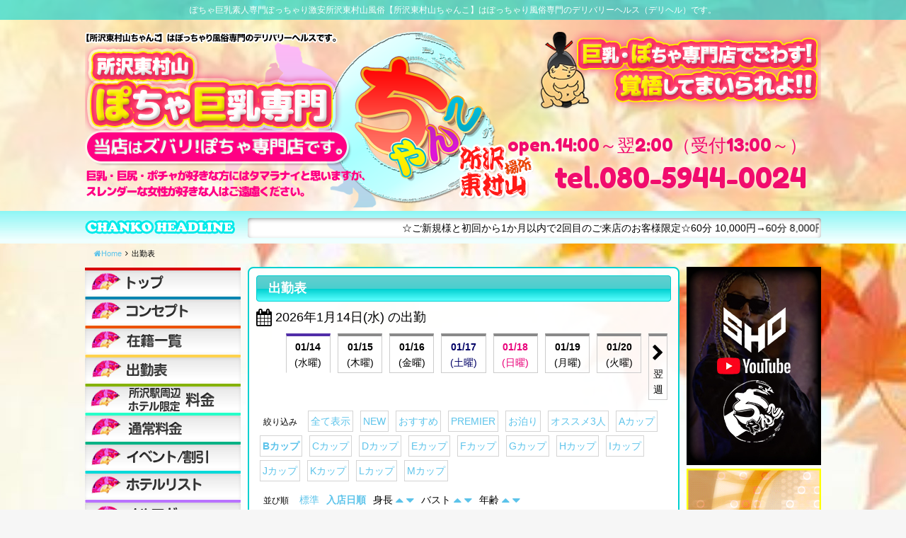

--- FILE ---
content_type: text/html; charset=UTF-8
request_url: https://love70-chanko.com/schedule/?c_cat=11&orderby=registDate&order=desc
body_size: 19540
content:
<!DOCTYPE html>
<html dir="ltr" lang="ja">
    <head>
    <!-- Global site tag (gtag.js) - Google Analytics -->
    <script async src="https://www.googletagmanager.com/gtag/js?id=G-67BDK7CS3X"></script>
    <script>
    window.dataLayer = window.dataLayer || [];
    function gtag(){dataLayer.push(arguments);}
    gtag('js', new Date());

    gtag('config', 'G-67BDK7CS3X');
    </script>

        <meta charset="UTF-8">
        <meta name="description" content="ぽちゃ巨乳専門【所沢東村山ちゃんこ】はぽっちゃり風俗専門の激安デリバリーヘルスでございます。" />
        <link rel="icon" href="https://love70-chanko.com/wp/wp-content/uploads/2020/06/fav-1.png" sizes="32x32" />
<link rel="icon" href="https://love70-chanko.com/wp/wp-content/uploads/2020/06/fav-1.png" sizes="192x192" />
<link rel="apple-touch-icon" href="https://love70-chanko.com/wp/wp-content/uploads/2020/06/fav-1.png" />
<meta name="msapplication-TileImage" content="https://love70-chanko.com/wp/wp-content/uploads/2020/06/fav-1.png" />
        <meta name="viewport" content="width=device-width,initial-scale=1,user-scalable=no">
        <title>出勤表 &#8211; 所沢東村山ちゃんこ | ぽっちゃり巨乳素人専門激安デリヘル</title>
<meta name='robots' content='max-image-preview:large' />
<link rel='dns-prefetch' href='//fonts.googleapis.com' />
<link rel="alternate" type="application/rss+xml" title="所沢東村山ちゃんこ | ぽっちゃり巨乳素人専門激安デリヘル &raquo; フィード" href="https://love70-chanko.com/feed/" />
<link rel="alternate" type="application/rss+xml" title="所沢東村山ちゃんこ | ぽっちゃり巨乳素人専門激安デリヘル &raquo; コメントフィード" href="https://love70-chanko.com/comments/feed/" />
<link rel="alternate" type="application/rss+xml" title="所沢東村山ちゃんこ | ぽっちゃり巨乳素人専門激安デリヘル &raquo; 出勤表 のコメントのフィード" href="https://love70-chanko.com/schedule/feed/" />
<script type="text/javascript">
/* <![CDATA[ */
window._wpemojiSettings = {"baseUrl":"https:\/\/s.w.org\/images\/core\/emoji\/15.0.3\/72x72\/","ext":".png","svgUrl":"https:\/\/s.w.org\/images\/core\/emoji\/15.0.3\/svg\/","svgExt":".svg","source":{"concatemoji":"https:\/\/love70-chanko.com\/wp\/wp-includes\/js\/wp-emoji-release.min.js?ver=94fc5c4cc69eab9733dba53979717a33"}};
/*! This file is auto-generated */
!function(i,n){var o,s,e;function c(e){try{var t={supportTests:e,timestamp:(new Date).valueOf()};sessionStorage.setItem(o,JSON.stringify(t))}catch(e){}}function p(e,t,n){e.clearRect(0,0,e.canvas.width,e.canvas.height),e.fillText(t,0,0);var t=new Uint32Array(e.getImageData(0,0,e.canvas.width,e.canvas.height).data),r=(e.clearRect(0,0,e.canvas.width,e.canvas.height),e.fillText(n,0,0),new Uint32Array(e.getImageData(0,0,e.canvas.width,e.canvas.height).data));return t.every(function(e,t){return e===r[t]})}function u(e,t,n){switch(t){case"flag":return n(e,"\ud83c\udff3\ufe0f\u200d\u26a7\ufe0f","\ud83c\udff3\ufe0f\u200b\u26a7\ufe0f")?!1:!n(e,"\ud83c\uddfa\ud83c\uddf3","\ud83c\uddfa\u200b\ud83c\uddf3")&&!n(e,"\ud83c\udff4\udb40\udc67\udb40\udc62\udb40\udc65\udb40\udc6e\udb40\udc67\udb40\udc7f","\ud83c\udff4\u200b\udb40\udc67\u200b\udb40\udc62\u200b\udb40\udc65\u200b\udb40\udc6e\u200b\udb40\udc67\u200b\udb40\udc7f");case"emoji":return!n(e,"\ud83d\udc26\u200d\u2b1b","\ud83d\udc26\u200b\u2b1b")}return!1}function f(e,t,n){var r="undefined"!=typeof WorkerGlobalScope&&self instanceof WorkerGlobalScope?new OffscreenCanvas(300,150):i.createElement("canvas"),a=r.getContext("2d",{willReadFrequently:!0}),o=(a.textBaseline="top",a.font="600 32px Arial",{});return e.forEach(function(e){o[e]=t(a,e,n)}),o}function t(e){var t=i.createElement("script");t.src=e,t.defer=!0,i.head.appendChild(t)}"undefined"!=typeof Promise&&(o="wpEmojiSettingsSupports",s=["flag","emoji"],n.supports={everything:!0,everythingExceptFlag:!0},e=new Promise(function(e){i.addEventListener("DOMContentLoaded",e,{once:!0})}),new Promise(function(t){var n=function(){try{var e=JSON.parse(sessionStorage.getItem(o));if("object"==typeof e&&"number"==typeof e.timestamp&&(new Date).valueOf()<e.timestamp+604800&&"object"==typeof e.supportTests)return e.supportTests}catch(e){}return null}();if(!n){if("undefined"!=typeof Worker&&"undefined"!=typeof OffscreenCanvas&&"undefined"!=typeof URL&&URL.createObjectURL&&"undefined"!=typeof Blob)try{var e="postMessage("+f.toString()+"("+[JSON.stringify(s),u.toString(),p.toString()].join(",")+"));",r=new Blob([e],{type:"text/javascript"}),a=new Worker(URL.createObjectURL(r),{name:"wpTestEmojiSupports"});return void(a.onmessage=function(e){c(n=e.data),a.terminate(),t(n)})}catch(e){}c(n=f(s,u,p))}t(n)}).then(function(e){for(var t in e)n.supports[t]=e[t],n.supports.everything=n.supports.everything&&n.supports[t],"flag"!==t&&(n.supports.everythingExceptFlag=n.supports.everythingExceptFlag&&n.supports[t]);n.supports.everythingExceptFlag=n.supports.everythingExceptFlag&&!n.supports.flag,n.DOMReady=!1,n.readyCallback=function(){n.DOMReady=!0}}).then(function(){return e}).then(function(){var e;n.supports.everything||(n.readyCallback(),(e=n.source||{}).concatemoji?t(e.concatemoji):e.wpemoji&&e.twemoji&&(t(e.twemoji),t(e.wpemoji)))}))}((window,document),window._wpemojiSettings);
/* ]]> */
</script>
<style id='wp-emoji-styles-inline-css' type='text/css'>

	img.wp-smiley, img.emoji {
		display: inline !important;
		border: none !important;
		box-shadow: none !important;
		height: 1em !important;
		width: 1em !important;
		margin: 0 0.07em !important;
		vertical-align: -0.1em !important;
		background: none !important;
		padding: 0 !important;
	}
</style>
<link rel='stylesheet' id='wp-block-library-css' href='https://love70-chanko.com/wp/wp-includes/css/dist/block-library/style.min.css?ver=94fc5c4cc69eab9733dba53979717a33' type='text/css' media='all' />
<style id='classic-theme-styles-inline-css' type='text/css'>
/*! This file is auto-generated */
.wp-block-button__link{color:#fff;background-color:#32373c;border-radius:9999px;box-shadow:none;text-decoration:none;padding:calc(.667em + 2px) calc(1.333em + 2px);font-size:1.125em}.wp-block-file__button{background:#32373c;color:#fff;text-decoration:none}
</style>
<style id='global-styles-inline-css' type='text/css'>
:root{--wp--preset--aspect-ratio--square: 1;--wp--preset--aspect-ratio--4-3: 4/3;--wp--preset--aspect-ratio--3-4: 3/4;--wp--preset--aspect-ratio--3-2: 3/2;--wp--preset--aspect-ratio--2-3: 2/3;--wp--preset--aspect-ratio--16-9: 16/9;--wp--preset--aspect-ratio--9-16: 9/16;--wp--preset--color--black: #000000;--wp--preset--color--cyan-bluish-gray: #abb8c3;--wp--preset--color--white: #ffffff;--wp--preset--color--pale-pink: #f78da7;--wp--preset--color--vivid-red: #cf2e2e;--wp--preset--color--luminous-vivid-orange: #ff6900;--wp--preset--color--luminous-vivid-amber: #fcb900;--wp--preset--color--light-green-cyan: #7bdcb5;--wp--preset--color--vivid-green-cyan: #00d084;--wp--preset--color--pale-cyan-blue: #8ed1fc;--wp--preset--color--vivid-cyan-blue: #0693e3;--wp--preset--color--vivid-purple: #9b51e0;--wp--preset--gradient--vivid-cyan-blue-to-vivid-purple: linear-gradient(135deg,rgba(6,147,227,1) 0%,rgb(155,81,224) 100%);--wp--preset--gradient--light-green-cyan-to-vivid-green-cyan: linear-gradient(135deg,rgb(122,220,180) 0%,rgb(0,208,130) 100%);--wp--preset--gradient--luminous-vivid-amber-to-luminous-vivid-orange: linear-gradient(135deg,rgba(252,185,0,1) 0%,rgba(255,105,0,1) 100%);--wp--preset--gradient--luminous-vivid-orange-to-vivid-red: linear-gradient(135deg,rgba(255,105,0,1) 0%,rgb(207,46,46) 100%);--wp--preset--gradient--very-light-gray-to-cyan-bluish-gray: linear-gradient(135deg,rgb(238,238,238) 0%,rgb(169,184,195) 100%);--wp--preset--gradient--cool-to-warm-spectrum: linear-gradient(135deg,rgb(74,234,220) 0%,rgb(151,120,209) 20%,rgb(207,42,186) 40%,rgb(238,44,130) 60%,rgb(251,105,98) 80%,rgb(254,248,76) 100%);--wp--preset--gradient--blush-light-purple: linear-gradient(135deg,rgb(255,206,236) 0%,rgb(152,150,240) 100%);--wp--preset--gradient--blush-bordeaux: linear-gradient(135deg,rgb(254,205,165) 0%,rgb(254,45,45) 50%,rgb(107,0,62) 100%);--wp--preset--gradient--luminous-dusk: linear-gradient(135deg,rgb(255,203,112) 0%,rgb(199,81,192) 50%,rgb(65,88,208) 100%);--wp--preset--gradient--pale-ocean: linear-gradient(135deg,rgb(255,245,203) 0%,rgb(182,227,212) 50%,rgb(51,167,181) 100%);--wp--preset--gradient--electric-grass: linear-gradient(135deg,rgb(202,248,128) 0%,rgb(113,206,126) 100%);--wp--preset--gradient--midnight: linear-gradient(135deg,rgb(2,3,129) 0%,rgb(40,116,252) 100%);--wp--preset--font-size--small: 13px;--wp--preset--font-size--medium: 20px;--wp--preset--font-size--large: 36px;--wp--preset--font-size--x-large: 42px;--wp--preset--spacing--20: 0.44rem;--wp--preset--spacing--30: 0.67rem;--wp--preset--spacing--40: 1rem;--wp--preset--spacing--50: 1.5rem;--wp--preset--spacing--60: 2.25rem;--wp--preset--spacing--70: 3.38rem;--wp--preset--spacing--80: 5.06rem;--wp--preset--shadow--natural: 6px 6px 9px rgba(0, 0, 0, 0.2);--wp--preset--shadow--deep: 12px 12px 50px rgba(0, 0, 0, 0.4);--wp--preset--shadow--sharp: 6px 6px 0px rgba(0, 0, 0, 0.2);--wp--preset--shadow--outlined: 6px 6px 0px -3px rgba(255, 255, 255, 1), 6px 6px rgba(0, 0, 0, 1);--wp--preset--shadow--crisp: 6px 6px 0px rgba(0, 0, 0, 1);}:where(.is-layout-flex){gap: 0.5em;}:where(.is-layout-grid){gap: 0.5em;}body .is-layout-flex{display: flex;}.is-layout-flex{flex-wrap: wrap;align-items: center;}.is-layout-flex > :is(*, div){margin: 0;}body .is-layout-grid{display: grid;}.is-layout-grid > :is(*, div){margin: 0;}:where(.wp-block-columns.is-layout-flex){gap: 2em;}:where(.wp-block-columns.is-layout-grid){gap: 2em;}:where(.wp-block-post-template.is-layout-flex){gap: 1.25em;}:where(.wp-block-post-template.is-layout-grid){gap: 1.25em;}.has-black-color{color: var(--wp--preset--color--black) !important;}.has-cyan-bluish-gray-color{color: var(--wp--preset--color--cyan-bluish-gray) !important;}.has-white-color{color: var(--wp--preset--color--white) !important;}.has-pale-pink-color{color: var(--wp--preset--color--pale-pink) !important;}.has-vivid-red-color{color: var(--wp--preset--color--vivid-red) !important;}.has-luminous-vivid-orange-color{color: var(--wp--preset--color--luminous-vivid-orange) !important;}.has-luminous-vivid-amber-color{color: var(--wp--preset--color--luminous-vivid-amber) !important;}.has-light-green-cyan-color{color: var(--wp--preset--color--light-green-cyan) !important;}.has-vivid-green-cyan-color{color: var(--wp--preset--color--vivid-green-cyan) !important;}.has-pale-cyan-blue-color{color: var(--wp--preset--color--pale-cyan-blue) !important;}.has-vivid-cyan-blue-color{color: var(--wp--preset--color--vivid-cyan-blue) !important;}.has-vivid-purple-color{color: var(--wp--preset--color--vivid-purple) !important;}.has-black-background-color{background-color: var(--wp--preset--color--black) !important;}.has-cyan-bluish-gray-background-color{background-color: var(--wp--preset--color--cyan-bluish-gray) !important;}.has-white-background-color{background-color: var(--wp--preset--color--white) !important;}.has-pale-pink-background-color{background-color: var(--wp--preset--color--pale-pink) !important;}.has-vivid-red-background-color{background-color: var(--wp--preset--color--vivid-red) !important;}.has-luminous-vivid-orange-background-color{background-color: var(--wp--preset--color--luminous-vivid-orange) !important;}.has-luminous-vivid-amber-background-color{background-color: var(--wp--preset--color--luminous-vivid-amber) !important;}.has-light-green-cyan-background-color{background-color: var(--wp--preset--color--light-green-cyan) !important;}.has-vivid-green-cyan-background-color{background-color: var(--wp--preset--color--vivid-green-cyan) !important;}.has-pale-cyan-blue-background-color{background-color: var(--wp--preset--color--pale-cyan-blue) !important;}.has-vivid-cyan-blue-background-color{background-color: var(--wp--preset--color--vivid-cyan-blue) !important;}.has-vivid-purple-background-color{background-color: var(--wp--preset--color--vivid-purple) !important;}.has-black-border-color{border-color: var(--wp--preset--color--black) !important;}.has-cyan-bluish-gray-border-color{border-color: var(--wp--preset--color--cyan-bluish-gray) !important;}.has-white-border-color{border-color: var(--wp--preset--color--white) !important;}.has-pale-pink-border-color{border-color: var(--wp--preset--color--pale-pink) !important;}.has-vivid-red-border-color{border-color: var(--wp--preset--color--vivid-red) !important;}.has-luminous-vivid-orange-border-color{border-color: var(--wp--preset--color--luminous-vivid-orange) !important;}.has-luminous-vivid-amber-border-color{border-color: var(--wp--preset--color--luminous-vivid-amber) !important;}.has-light-green-cyan-border-color{border-color: var(--wp--preset--color--light-green-cyan) !important;}.has-vivid-green-cyan-border-color{border-color: var(--wp--preset--color--vivid-green-cyan) !important;}.has-pale-cyan-blue-border-color{border-color: var(--wp--preset--color--pale-cyan-blue) !important;}.has-vivid-cyan-blue-border-color{border-color: var(--wp--preset--color--vivid-cyan-blue) !important;}.has-vivid-purple-border-color{border-color: var(--wp--preset--color--vivid-purple) !important;}.has-vivid-cyan-blue-to-vivid-purple-gradient-background{background: var(--wp--preset--gradient--vivid-cyan-blue-to-vivid-purple) !important;}.has-light-green-cyan-to-vivid-green-cyan-gradient-background{background: var(--wp--preset--gradient--light-green-cyan-to-vivid-green-cyan) !important;}.has-luminous-vivid-amber-to-luminous-vivid-orange-gradient-background{background: var(--wp--preset--gradient--luminous-vivid-amber-to-luminous-vivid-orange) !important;}.has-luminous-vivid-orange-to-vivid-red-gradient-background{background: var(--wp--preset--gradient--luminous-vivid-orange-to-vivid-red) !important;}.has-very-light-gray-to-cyan-bluish-gray-gradient-background{background: var(--wp--preset--gradient--very-light-gray-to-cyan-bluish-gray) !important;}.has-cool-to-warm-spectrum-gradient-background{background: var(--wp--preset--gradient--cool-to-warm-spectrum) !important;}.has-blush-light-purple-gradient-background{background: var(--wp--preset--gradient--blush-light-purple) !important;}.has-blush-bordeaux-gradient-background{background: var(--wp--preset--gradient--blush-bordeaux) !important;}.has-luminous-dusk-gradient-background{background: var(--wp--preset--gradient--luminous-dusk) !important;}.has-pale-ocean-gradient-background{background: var(--wp--preset--gradient--pale-ocean) !important;}.has-electric-grass-gradient-background{background: var(--wp--preset--gradient--electric-grass) !important;}.has-midnight-gradient-background{background: var(--wp--preset--gradient--midnight) !important;}.has-small-font-size{font-size: var(--wp--preset--font-size--small) !important;}.has-medium-font-size{font-size: var(--wp--preset--font-size--medium) !important;}.has-large-font-size{font-size: var(--wp--preset--font-size--large) !important;}.has-x-large-font-size{font-size: var(--wp--preset--font-size--x-large) !important;}
:where(.wp-block-post-template.is-layout-flex){gap: 1.25em;}:where(.wp-block-post-template.is-layout-grid){gap: 1.25em;}
:where(.wp-block-columns.is-layout-flex){gap: 2em;}:where(.wp-block-columns.is-layout-grid){gap: 2em;}
:root :where(.wp-block-pullquote){font-size: 1.5em;line-height: 1.6;}
</style>
<link rel='stylesheet' id='contact-form-7-css' href='https://love70-chanko.com/wp/wp-content/plugins/contact-form-7/includes/css/styles.css?ver=6.0.6' type='text/css' media='all' />
<link rel='stylesheet' id='swiper-css' href='https://love70-chanko.com/wp/wp-content/themes/010cubizm-line/lib/swiper/css/swiper.min.css?ver=3.4.0' type='text/css' media='all' />
<link rel='stylesheet' id='owlcarousel-css' href='https://love70-chanko.com/wp/wp-content/themes/010cubizm-line/lib/owlcarousel/assets/owl.carousel.min.css?ver=2.2.0' type='text/css' media='all' />
<link rel='stylesheet' id='owlc-theme-default-css' href='https://love70-chanko.com/wp/wp-content/themes/010cubizm-line/lib/owlcarousel/assets/owl.theme.default.min.css?ver=2.2.0' type='text/css' media='all' />
<link rel='stylesheet' id='cubizm-line-style-css' href='https://love70-chanko.com/wp/wp-content/themes/010cubizm-line/style.css?ver=20161011' type='text/css' media='all' />
<link rel='stylesheet' id='cubizm-line-theme-option-css' href='https://love70-chanko.com/wp/wp-content/themes/010cubizm-line/css/theme-option.css?ver=1.0' type='text/css' media='all' />
<link rel='stylesheet' id='earlyaccess-css' href='https://fonts.googleapis.com/earlyaccess/mplus1p.css?ver=1.0' type='text/css' media='all' />
<link rel='stylesheet' id='font-awesome-css' href='https://love70-chanko.com/wp/wp-content/themes/010cubizm-line/fonts/font-awesome/css/font-awesome.min.css?ver=94fc5c4cc69eab9733dba53979717a33' type='text/css' media='all' />
<link rel='stylesheet' id='drawer-css' href='https://love70-chanko.com/wp/wp-content/themes/010cubizm-line/lib/drawer/dist/css/drawer.css?ver=20190702' type='text/css' media='all' />
<link rel='stylesheet' id='flexslider-style-css' href='https://love70-chanko.com/wp/wp-content/themes/010cubizm-line/lib/flexslider/css/flexslider.css?ver=1.2.5' type='text/css' media='all' />
<link rel='stylesheet' id='animate-css' href='https://love70-chanko.com/wp/wp-content/themes/010cubizm-line/css/animate.min.css?ver=3.1.0' type='text/css' media='all' />
<link rel='stylesheet' id='kirki_google_fonts-css' href='https://fonts.googleapis.com/css?family=Roboto%3Aregular&#038;subset' type='text/css' media='all' />
<script type="text/javascript" src="//ajax.googleapis.com/ajax/libs/jquery/2.2.4/jquery.min.js" id="jquery-js"></script>
<script type="text/javascript" src="https://love70-chanko.com/wp/wp-content/themes/010cubizm-line/js/modernizr-custom.js?ver=3.3.1" id="modernizr-custom-js"></script>
<script type="text/javascript" src="https://love70-chanko.com/wp/wp-content/themes/010cubizm-line/lib/flexslider/js/jquery.flexslider-min.js?ver=1.0" id="flexslider-scripts-js"></script>
<script type="text/javascript" src="https://love70-chanko.com/wp/wp-content/themes/010cubizm-line/js/jquery.simpleTicker.js?ver=1.0" id="jquery.simpleTicker-js"></script>
<script type="text/javascript" src="https://love70-chanko.com/wp/wp-content/themes/010cubizm-line/js/jquery.easings.min.js?ver=1.9.2" id="jquery-easings-js"></script>
<script type="text/javascript" src="https://love70-chanko.com/wp/wp-content/themes/010cubizm-line/js/lazysizes.min.js?ver=3.0.0" id="lazysizes-js"></script>
<script type="text/javascript" src="https://love70-chanko.com/wp/wp-content/themes/010cubizm-line/js/ls.bgset.min.js?ver=3.0.0" id="ls.bgset-js"></script>
<script type="text/javascript" src="https://love70-chanko.com/wp/wp-content/themes/010cubizm-line/js/ls.aspectratio.min.js?ver=3.0.0" id="ls.aspectratio-js"></script>
<script type="text/javascript" src="https://love70-chanko.com/wp/wp-content/themes/010cubizm-line/js/machihime_list.js?ver=1.0" id="machihime-js"></script>
<script type="text/javascript" src="https://love70-chanko.com/wp/wp-content/themes/010cubizm-line/js/jquery.matchHeight-min.js?ver=0.7.0" id="matchHeight-js"></script>
<!--[if lt IE 9]>
<script type="text/javascript" src="https://love70-chanko.com/wp/wp-content/themes/010cubizm-line/js/html5shiv.min.js?ver=3.7.3" id="html5shiv-js"></script>
<![endif]-->
<link rel="https://api.w.org/" href="https://love70-chanko.com/wp-json/" /><link rel="alternate" title="JSON" type="application/json" href="https://love70-chanko.com/wp-json/wp/v2/pages/11" /><link rel="EditURI" type="application/rsd+xml" title="RSD" href="https://love70-chanko.com/wp/xmlrpc.php?rsd" />

<link rel="canonical" href="https://love70-chanko.com/schedule/" />
<link rel='shortlink' href='https://love70-chanko.com/?p=11' />
<link rel="alternate" title="oEmbed (JSON)" type="application/json+oembed" href="https://love70-chanko.com/wp-json/oembed/1.0/embed?url=https%3A%2F%2Flove70-chanko.com%2Fschedule%2F" />
<link rel="alternate" title="oEmbed (XML)" type="text/xml+oembed" href="https://love70-chanko.com/wp-json/oembed/1.0/embed?url=https%3A%2F%2Flove70-chanko.com%2Fschedule%2F&#038;format=xml" />
<link rel="icon" href="https://love70-chanko.com/wp/wp-content/uploads/2020/06/fav-1.png" sizes="32x32" />
<link rel="icon" href="https://love70-chanko.com/wp/wp-content/uploads/2020/06/fav-1.png" sizes="192x192" />
<link rel="apple-touch-icon" href="https://love70-chanko.com/wp/wp-content/uploads/2020/06/fav-1.png" />
<meta name="msapplication-TileImage" content="https://love70-chanko.com/wp/wp-content/uploads/2020/06/fav-1.png" />
  <script>
jQuery(function($){ 
	jQuery('.flexslider').flexslider({
    animation: "slide",
	slideshow: true, 
slideshowSpeed: 4000,
   	directionNav  : true, 
  });
});
</script>

<style type="text/css">
body {
background-image: url(https://love70-chanko.com/wp/wp-content/uploads/2017/06/9edfffd3afa1ec1757b183186c91fd2e_t.jpg)!important;
}
</style>

<link href="https://fonts.googleapis.com/css?family=Fredoka+One" rel="stylesheet">
    </head>
    <body class="page-template-default page page-id-11 drawer drawer--right drawer-close">       
        <div class="container"><!-- start .container -->
<header id="header"><!-- start #header -->
              <div class="header-over">ぽちゃ巨乳素人専門ぽっちゃり激安所沢東村山風俗【所沢東村山ちゃんこ】はぽっちゃり風俗専門のデリバリーヘルス（デリヘル）です。</div>
                <div class="row">
                
                  
<h1>ぽちゃ巨乳素人専門ぽっちゃり激安所沢東村山風俗【所沢東村山ちゃんこ】はぽっちゃり風俗専門のデリバリーヘルス（デリヘル）です。</h1>
<!--
<div class="smart_headdr_image"><a href="https://love70-chanko.com/concept"><img src="https://love70-chanko.com/wp/wp-content/themes/010cubizm-line/images/smart_concept.jpg"></a></div>
-->
            
                    <div id="header-inc">
                        <div id="header-section" class="wf-nicomoji clearfix"> 
                        
                                 
                           
                                <div class="shop-info open">open.14:00～翌2:00（受付13:00～）</div> 
                                 
                            <div class="shop-info shop-tel">
                                <span class="tel show-for-medium">tel.080-5944-0024 </span>
                                <div class="show-for-small-only smart-tel">
                                    <a href="tel:080-5944-0024 " onclick="ga('send', 'event', 'click', 'tel-tap');"> <i class="fa fa-phone" aria-hidden="true"></i> お店にTEL</a>
                                </div>
                            </div>
                        </div>
                       

                    </div>
                </div>
                <div id="ticker">
<div id="ticker_inner" class="row">
<div id="ticker_text"></div>
<div id="ticker_content">
<div class="ticker">
    <ul>
    <li>
<marquee>
☆ご新規様と初回から1か月以内で2回目のご来店のお客様限定☆60分 10,000円→60分  8,000円！！最安値！！写真指名料無料！！近隣交通費無料！！</marquee></li>

    </ul>
    </div> 
</div>
</div>
</div>
            </header><!-- end #header -->
            
            <nav role="navigation">
            <ul id="smart-menu" class="no-bullet text-left smart-menu-li"><li id="menu-item-848239" class="menu-item menu-item-type-post_type menu-item-object-page menu-item-848239 has-image"><a href="https://love70-chanko.com/top/"><span class="menu-title"><img width="200" height="70" src="https://love70-chanko.com/wp/wp-content/uploads/2022/10/smt-icon01-2.png" class="attachment-full size-full wp-post-image" alt="TOP" title="TOP" decoding="async" /></span></a></li>
<li id="menu-item-848240" class="menu-item menu-item-type-post_type_archive menu-item-object-cast menu-item-848240 has-image"><a href="https://love70-chanko.com/cast/"><span class="menu-title"><img width="200" height="70" src="https://love70-chanko.com/wp/wp-content/uploads/2022/10/smt-icon02-1.png" class="attachment-full size-full wp-post-image" alt="キャスト一覧" title="キャスト一覧" decoding="async" /></span></a></li>
<li id="menu-item-848409" class="menu-item menu-item-type-post_type menu-item-object-page current-menu-item page_item page-item-11 current_page_item menu-item-848409 has-image"><a href="https://love70-chanko.com/schedule/" aria-current="page"><span class="menu-title"><img width="200" height="70" src="https://love70-chanko.com/wp/wp-content/uploads/2022/11/smt-icon03-1.png" class="attachment-full size-full wp-post-image" alt="出勤表" title="出勤表" decoding="async" /></span></a></li>
<li id="menu-item-848242" class="menu-item menu-item-type-post_type menu-item-object-page menu-item-848242 has-image"><a href="https://love70-chanko.com/system_area/"><span class="menu-title"><img width="200" height="70" src="https://love70-chanko.com/wp/wp-content/uploads/2022/10/smt-icon04.png" class="attachment-full size-full wp-post-image" alt="所沢駅周辺ホテル限定料金" title="所沢駅周辺ホテル限定料金" decoding="async" /></span></a></li>
<li id="menu-item-848243" class="menu-item menu-item-type-post_type menu-item-object-page menu-item-848243 has-image"><a href="https://love70-chanko.com/system_deli/"><span class="menu-title"><img width="200" height="70" src="https://love70-chanko.com/wp/wp-content/uploads/2022/10/smt-icon05.png" class="attachment-full size-full wp-post-image" alt="デリバリー料金" title="デリバリー料金" decoding="async" /></span></a></li>
<li id="menu-item-848264" class="menu-item menu-item-type-post_type_archive menu-item-object-event menu-item-848264 has-image"><a href="https://love70-chanko.com/event/"><span class="menu-title"><img width="200" height="70" src="https://love70-chanko.com/wp/wp-content/uploads/2022/10/smt-icon04-1.png" class="attachment-full size-full wp-post-image" alt="イベント" title="イベント" decoding="async" /></span></a></li>
<li id="menu-item-848266" class="menu-item menu-item-type-post_type menu-item-object-page menu-item-848266 has-image"><a href="https://love70-chanko.com/hotellist/"><span class="menu-title"><img width="200" height="70" src="https://love70-chanko.com/wp/wp-content/uploads/2022/10/smt-icon06-2.png" class="attachment-full size-full wp-post-image" alt="ホテルリスト" title="ホテルリスト" decoding="async" /></span></a></li>
<li id="menu-item-848346" class="menu-item menu-item-type-post_type menu-item-object-page menu-item-848346 has-image"><a href="https://love70-chanko.com/mailmagazine/"><span class="menu-title"><img width="200" height="70" src="https://love70-chanko.com/wp/wp-content/uploads/2022/11/smt-icon11.png" class="attachment-full size-full wp-post-image" alt="ちゃんこメルマガ" title="ちゃんこメルマガ" decoding="async" /></span></a></li>
<li id="menu-item-848248" class="menu-item menu-item-type-custom menu-item-object-custom menu-item-848248 has-image"><a target="_blank" rel="nofollow" href="https://kanto.qzin.jp/chankotkrz/?v=official"><span class="menu-title"><img width="200" height="70" src="https://love70-chanko.com/wp/wp-content/uploads/2022/10/smt-icon09.png" class="attachment-full size-full wp-post-image" alt="求人" title="求人" decoding="async" /></span></a></li>
</ul>        </nav>
            
            
                     
                                        <div class="column row">
                       <!-- start breadcrumb -->
                    <ul id="crumbs" class="no-bullet clearfix" itemscope itemtype="http://schema.org/BreadcrumbList"><li itemprop="itemListElement" itemscope itemtype="http://schema.org/ListItem"><a class="bread-link bread-home" href="https://love70-chanko.com"><span itemprop="name"><i class="fa fa-home"></i>Home</span></a><meta itemprop="position" content="1" /></li><li><i class="fa fa-angle-right" aria-hidden="true"></i></li><li itemprop="itemListElement" itemscope itemtype="http://schema.org/ListItem"><span title="出勤表"> 出勤表</span><meta itemprop="position" content="2" /></li></ul>                       <!-- end breadcrumb -->
                </div>
                        <div id="main-content" class="row"><!-- start #main-content -->
      <div id="primary" class=""><!-- start #primary -->
<main id="schedule" class="page-frame row collapse" role="main"><!-- start #schedule -->
    <article id="post-11" class="post-11 page type-page status-publish hentry">
        <div class="entry-header">
            <h2 class="page-title"><span class="title-name">出勤表</span></h2>        </div>

        <div class="entry-content">
                    </div>

        <div class="entry-content">

   
           
           
                        <h3 id="schedule-display-date"><i class="fa fa-calendar fa-lg"></i> <span class="date">2026年1月14日(水) の出勤</span></h3>
<ul id="schedule-datepanel" class="no-bullet row columns medium-up-8 show-for-medium" data-title="日付">
				<li class="week-prev">
											&nbsp;
					                </li>
								<li class="columns "><a href="https://love70-chanko.com/schedule/?dt=1768374000" data-name="2026-01-14(水)" data-index="0" class=" active selected"><span class="month">01/</span><span class="day">14</span><span class="date">(水曜)</span></a></li><li class="columns "><a href="https://love70-chanko.com/schedule/?dt=1768460400" data-name="2026-01-15(木)" data-index="1" class=""><span class="month">01/</span><span class="day">15</span><span class="date">(木曜)</span></a></li><li class="columns "><a href="https://love70-chanko.com/schedule/?dt=1768546800" data-name="2026-01-16(金)" data-index="2" class=""><span class="month">01/</span><span class="day">16</span><span class="date">(金曜)</span></a></li><li class="columns "><a href="https://love70-chanko.com/schedule/?dt=1768633200" data-name="2026-01-17(土)" data-index="3" class="sat"><span class="month">01/</span><span class="day">17</span><span class="date">(土曜)</span></a></li><li class="columns "><a href="https://love70-chanko.com/schedule/?dt=1768719600" data-name="2026-01-18(日)" data-index="4" class="sun"><span class="month">01/</span><span class="day">18</span><span class="date">(日曜)</span></a></li><li class="columns "><a href="https://love70-chanko.com/schedule/?dt=1768806000" data-name="2026-01-19(月)" data-index="5" class=""><span class="month">01/</span><span class="day">19</span><span class="date">(月曜)</span></a></li><li class="columns "><a href="https://love70-chanko.com/schedule/?dt=1768892400" data-name="2026-01-20(火)" data-index="6" class=""><span class="month">01/</span><span class="day">20</span><span class="date">(火曜)</span></a></li>                <li class="week-next">
                    <a href="https://love70-chanko.com/schedule/?c_cat=11&orderby=registDate&order=desc&ws=1768978800" data-name="翌週" data-index="">
                        <span class="arrow"><i class="fa fa-chevron-right fa-2x" aria-hidden="true"></i></span>
                        <span class="date">翌週</span>
                    </a>
                </li>
            </ul>
            
            	<ul id="cast-sort-lists" class="no-bullet show-for-medium" data-title="絞り込み">
		<li><span class="sort-label">絞り込み</span></li><li><a href="https://love70-chanko.com/schedule/" data-name="全て表示" data-index="0">全て表示</a></li><li><a href="https://love70-chanko.com/schedule/?orderby=registDate&order=desc&c_attr=52" data-name="NEW" data-index="1">NEW</a></li><li><a href="https://love70-chanko.com/schedule/?orderby=registDate&order=desc&c_attr=51" data-name="おすすめ" data-index="2">おすすめ</a></li><li><a href="https://love70-chanko.com/schedule/?orderby=registDate&order=desc&c_attr=50" data-name="PREMIER" data-index="3">PREMIER</a></li><li><a href="https://love70-chanko.com/schedule/?orderby=registDate&order=desc&c_attr=43" data-name="お泊り" data-index="4">お泊り</a></li><li><a href="https://love70-chanko.com/schedule/?orderby=registDate&order=desc&c_attr=22" data-name="オススメ3人" data-index="5">オススメ3人</a></li><li><a href="https://love70-chanko.com/schedule/?orderby=registDate&order=desc&c_cat=7" data-name="Aカップ" data-index="6">Aカップ</a></li><li><a href="https://love70-chanko.com/schedule/?orderby=registDate&order=desc&c_cat=11" data-name="Bカップ" data-index="7"class="selected" >Bカップ</a></li><li><a href="https://love70-chanko.com/schedule/?orderby=registDate&order=desc&c_cat=12" data-name="Cカップ" data-index="8">Cカップ</a></li><li><a href="https://love70-chanko.com/schedule/?orderby=registDate&order=desc&c_cat=13" data-name="Dカップ" data-index="9">Dカップ</a></li><li><a href="https://love70-chanko.com/schedule/?orderby=registDate&order=desc&c_cat=21" data-name="Eカップ" data-index="10">Eカップ</a></li><li><a href="https://love70-chanko.com/schedule/?orderby=registDate&order=desc&c_cat=36" data-name="Fカップ" data-index="11">Fカップ</a></li><li><a href="https://love70-chanko.com/schedule/?orderby=registDate&order=desc&c_cat=37" data-name="Gカップ" data-index="12">Gカップ</a></li><li><a href="https://love70-chanko.com/schedule/?orderby=registDate&order=desc&c_cat=38" data-name="Hカップ" data-index="13">Hカップ</a></li><li><a href="https://love70-chanko.com/schedule/?orderby=registDate&order=desc&c_cat=39" data-name="Iカップ" data-index="14">Iカップ</a></li><li><a href="https://love70-chanko.com/schedule/?orderby=registDate&order=desc&c_cat=40" data-name="Jカップ" data-index="15">Jカップ</a></li><li><a href="https://love70-chanko.com/schedule/?orderby=registDate&order=desc&c_cat=59" data-name="Kカップ" data-index="16">Kカップ</a></li><li><a href="https://love70-chanko.com/schedule/?orderby=registDate&order=desc&c_cat=60" data-name="Lカップ" data-index="17">Lカップ</a></li><li><a href="https://love70-chanko.com/schedule/?orderby=registDate&order=desc&c_cat=61" data-name="Mカップ" data-index="18">Mカップ</a></li>	</ul>
	<ul id="cast-order-lists" class="no-bullet show-for-medium" data-title="並び順">
		<li><span class="order-label"> 並び順</span></li><li><a href="https://love70-chanko.com/schedule/?c_cat=11" data-name="標準" data-index="0">標準</a></li><li><a href="https://love70-chanko.com/schedule/?c_cat=11&orderby=registDate&order=desc" data-name="入店日順" data-index="1" class="selected" >入店日順</a></li><li>身長 <a href="https://love70-chanko.com/schedule/?c_cat=11&orderby=height&order=asc" data-name="身長(低い順)" data-index="2"><i class="fa fa-caret-up fa-lg"></i></a>  <a href="https://love70-chanko.com/schedule/?c_cat=11&orderby=height&order=desc" data-name="身長(高い順)" data-index="3"><i class="fa fa-caret-down fa-lg"></i></a> </li><li>バスト <a href="https://love70-chanko.com/schedule/?c_cat=11&orderby=cup&order=asc" data-name="バスト(小さい順)" data-index="4"><i class="fa fa-caret-up fa-lg"></i></a>  <a href="https://love70-chanko.com/schedule/?c_cat=11&orderby=cup&order=desc" data-name="バスト(大きい順)" data-index="5" ><i class="fa fa-caret-down fa-lg"></i></a> </li><li>年齢 <a href="https://love70-chanko.com/schedule/?c_cat=11&orderby=age&order=asc" data-name="年齢(低い順)" data-index="6"><i class="fa fa-caret-up fa-lg"></i></a>  <a href="https://love70-chanko.com/schedule/?c_cat=11&orderby=age&order=desc" data-name="年齢(高い順)" data-index="7"><i class="fa fa-caret-down fa-lg"></i></a> </li>	</ul>
	
                        <div class="query-count text-right"><span class="total-num">0</span>件中&nbsp;<span class="num">0</span>件～<span class="num">0</span>件目表示</div>

                                <div class="no-data text-center">お問い合わせ下さい</div>
                        <div class="entry-footer">
                <div class="pagination-centered"></div>
            </div>                
         
        </div>       
    </article>
</main><!-- end #schedule -->
</div><!-- end #primary -->

<aside id="secondary" class="pad" role="complementary"><!-- start  aside sidebar -->
  <div class="sidebar widget-area row columns">
    <div id="nav_menu-2" class="widget widget_nav_menu"><div class="menu-global-menu-container"><ul id="menu-global-menu" class="menu"><li id="menu-item-840293" class="menu-item menu-item-type-post_type menu-item-object-page menu-item-840293 has-image"><a href="https://love70-chanko.com/top/"><img width="220" height="40" src="https://love70-chanko.com/wp/wp-content/uploads/2016/12/menu01.png" class="attachment-full size-full wp-post-image" alt="トップ" title="トップ" decoding="async" loading="lazy" /></a></li>
<li id="menu-item-840297" class="menu-item menu-item-type-post_type menu-item-object-page menu-item-840297 has-image"><a href="https://love70-chanko.com/concept/"><img width="220" height="40" src="https://love70-chanko.com/wp/wp-content/uploads/2017/04/menu07.png" class="attachment-full size-full wp-post-image" alt="コンセプト" title="コンセプト" decoding="async" loading="lazy" /></a></li>
<li id="menu-item-840294" class="menu-item menu-item-type-post_type_archive menu-item-object-cast menu-item-840294 has-image"><a href="https://love70-chanko.com/cast/"><img width="220" height="40" src="https://love70-chanko.com/wp/wp-content/uploads/2016/12/menu02.png" class="attachment-full size-full wp-post-image" alt="在籍表" title="在籍表" decoding="async" loading="lazy" /></a></li>
<li id="menu-item-848413" class="menu-item menu-item-type-post_type menu-item-object-page current-menu-item page_item page-item-11 current_page_item menu-item-848413 has-image"><a href="https://love70-chanko.com/schedule/" aria-current="page"><img width="220" height="40" src="https://love70-chanko.com/wp/wp-content/uploads/2022/11/menu03-2.png" class="attachment-full size-full wp-post-image" alt="出勤表" title="出勤表" decoding="async" loading="lazy" /></a></li>
<li id="menu-item-840201" class="menu-item menu-item-type-post_type menu-item-object-page menu-item-840201 has-image"><a title="SYSTEM" href="https://love70-chanko.com/system_area/"><img width="220" height="40" src="https://love70-chanko.com/wp/wp-content/uploads/2016/12/menu04-3.png" class="attachment-full size-full wp-post-image" alt="所沢駅周辺ホテル限定料金" title="所沢駅周辺ホテル限定料金" decoding="async" loading="lazy" /></a></li>
<li id="menu-item-840295" class="menu-item menu-item-type-post_type menu-item-object-page menu-item-840295 has-image"><a href="https://love70-chanko.com/system_deli/"><img width="220" height="40" src="https://love70-chanko.com/wp/wp-content/uploads/2016/12/menu05-1.png" class="attachment-full size-full wp-post-image" alt="デリバリー料金" title="デリバリー料金" decoding="async" loading="lazy" /></a></li>
<li id="menu-item-841419" class="menu-item menu-item-type-post_type_archive menu-item-object-event menu-item-841419 has-image"><a href="https://love70-chanko.com/event/"><img width="220" height="40" src="https://love70-chanko.com/wp/wp-content/uploads/2017/04/menu10-1.png" class="attachment-full size-full wp-post-image" alt="イベント/割引" title="イベント/割引" decoding="async" loading="lazy" /></a></li>
<li id="menu-item-844361" class="menu-item menu-item-type-post_type menu-item-object-page menu-item-844361 has-image"><a href="https://love70-chanko.com/hotellist/"><img width="220" height="40" src="https://love70-chanko.com/wp/wp-content/uploads/2017/04/menu06.png" class="attachment-full size-full wp-post-image" alt="ホテルリスト" title="ホテルリスト" decoding="async" loading="lazy" /></a></li>
<li id="menu-item-840300" class="menu-item menu-item-type-post_type menu-item-object-page menu-item-840300 has-image"><a href="https://love70-chanko.com/mailmagazine/"><img width="220" height="40" src="https://love70-chanko.com/wp/wp-content/uploads/2016/12/menu11.png" class="attachment-full size-full wp-post-image" alt="メルマガ" title="メルマガ" decoding="async" loading="lazy" /></a></li>
<li id="menu-item-840299" class="menu-item menu-item-type-post_type menu-item-object-page menu-item-840299 has-image"><a href="https://love70-chanko.com/enquete/"><img width="220" height="40" src="https://love70-chanko.com/wp/wp-content/uploads/2022/10/menu12.png" class="attachment-full size-full wp-post-image" alt="アンケート" title="アンケート" decoding="async" loading="lazy" /></a></li>
<li id="menu-item-847166" class="menu-item menu-item-type-custom menu-item-object-custom menu-item-847166 has-image"><a target="_blank" rel="nofollow" href="https://kanto.qzin.jp/chankotkrz/?v=official"><img width="220" height="40" src="https://love70-chanko.com/wp/wp-content/uploads/2020/09/menu09.png" class="attachment-full size-full wp-post-image" alt="求人情報" title="求人情報" decoding="async" loading="lazy" /></a></li>
<li id="menu-item-840298" class="menu-item menu-item-type-post_type menu-item-object-page menu-item-840298 has-image"><a href="https://love70-chanko.com/terms/"><img width="220" height="40" src="https://love70-chanko.com/wp/wp-content/uploads/2017/04/menu08.png" class="attachment-full size-full wp-post-image" alt="利用規約" title="利用規約" decoding="async" loading="lazy" /></a></li>
<li id="menu-item-840306" class="menu-item menu-item-type-custom menu-item-object-custom menu-item-840306 has-image"><a target="_blank" rel="noopener" href="http://fc.love-chanko.com/"><img width="220" height="40" src="https://love70-chanko.com/wp/wp-content/uploads/2016/12/menu13.png" class="attachment-full size-full wp-post-image" alt="フランチャイズ募集" title="フランチャイズ募集" decoding="async" loading="lazy" /></a></li>
<li id="menu-item-840867" class="menu-item menu-item-type-post_type_archive menu-item-object-link menu-item-840867 has-image"><a href="https://love70-chanko.com/link/"><img width="220" height="40" src="https://love70-chanko.com/wp/wp-content/uploads/2017/01/menu15.png" class="attachment-full size-full wp-post-image" alt="ちゃんこリンク集" title="ちゃんこリンク集" decoding="async" loading="lazy" /></a></li>
<li id="menu-item-848724" class="menu-item menu-item-type-custom menu-item-object-custom menu-item-848724 has-image"><a target="_blank" rel="noopener" href="https://chanko-group.com/"><img width="220" height="40" src="https://love70-chanko.com/wp/wp-content/uploads/2023/03/menu13.png" class="attachment-full size-full wp-post-image" alt="グループ総合サイト" title="グループ総合サイト" decoding="async" loading="lazy" /></a></li>
<li id="menu-item-848725" class="menu-item menu-item-type-custom menu-item-object-custom menu-item-848725 has-image"><a target="_blank" rel="noopener" href="https://chanko-group.biz/"><img width="220" height="40" src="https://love70-chanko.com/wp/wp-content/uploads/2023/03/menu14.png" class="attachment-full size-full wp-post-image" alt="グループ求人サイト" title="グループ求人サイト" decoding="async" loading="lazy" /></a></li>
</ul></div></div>
    <div id="side_mag">
                      <div><p>ぽちゃデブ専巨乳　所沢東村山ちゃんこの割引情報や新人情報、サービス情報など、お得な特典が満載のメールマガジンを、不定期にて無料で配信しております。</p>
<p><span style="color: red;">新人情報は当店メルマガにて会員様にはいち早くお知らせしております。</span><br />
PC・携帯どちらのメールアドレスでもご登録頂けますので、お気軽にご利用下さい。</p>
<p>下記【空メールを送信して登録】よりメールを送信ください。<br />
返信された仮登録確認メールに記載のURLから本登録を行ってください。</p>
<p><span style="color: red;">※携帯会社のキャリアメールでは、受信設定をしない限り、メールは届きません。</span></p>
<p>送信元アドレス<input readonly="readonly" type="text" value="info-70@love70-chanko.com" />を受信(許可)リストに予め設定登録下さい。</p>
<p><a href="https://www.nttdocomo.co.jp/info/spam_mail/spmode/domain/index.html#p02" target="_blank" rel="noopener noreferrer">■DoCoMoをご利用の方</a><br />
<a href="https://www.au.com/support/service/mobile/trouble/mail/email/filter/detail/domain/" target="_blank" rel="noopener noreferrer">■auをご利用の方</a><br />
<a href="http://www.softbank.jp/mobile/support/antispam/settings/indivisual/whiteblack/" target="_blank" rel="noopener noreferrer">■softbankをご利用の方</a><br />
※iCloudで購読いただいていた方へ<br />
現在、メルマガが届きにくい状況です。お手数ですが、iCloud以外のアドレスで再登録いただけますでしょうか。ご不便をお掛け致します。</p>
<div class="btn_mag"><a href="mailto:blast70@chanko-group.jp?subject=メルマガ登録">【空メールを送信して登録】</a></div>
<form action="https://chanko-group.jp/bm/p/f/tf.php?id=blast70&amp;task=cancel" method="post">
<div>解除はこちらからメールアドレスを入力してください<br />
<input name="form[mail]" size="50" type="text" /><input name="reject" type="submit" value="解除" /></div>
</form>
<p>※<span style="font-weight: bold;">登録完了メール</span>が自動返信されます。<br />
<span style="font-weight: bold;">「携帯登録の場合」<br />
完了メール</span>が届かない場合は、その後のメールも配信されませんので、<br />
受信できるよう<span style="font-weight: bold;">携帯のメール設定</span>をご確認下さい。<br />
※くれぐれもメールアドレスを間違えないように入力してくださいね</p>
</div>
              <div>
      </div>
</aside><!-- end aside sidebar -->

  <aside id="s2" class="" role="complementary"><!-- start  aside sidebar -->
    <div class="sidebar widget-area row columns">
      

             <div class="fc-ico">
  <a href="https://youtu.be/pnEAig7K_LU" target="_blank"><img src="//love-chanko.com/common/img/chankomv.jpg" alt="SHO【ちゃんこ】デ◯ヘル (OFFICIAL MUSIC VIDEO)" /></a>
 </div>
 <div class="fc-ico" id="fc-ico01">
  <a href="https://fc.love-chanko.com/" target="_blank"><img src="//love-chanko.com/common/img/fc_banner-190.gif" alt="フランチャイズ募集" /></a>
 </div>
 <div class="fc-ico" id="fc-ico02">
  <a href="https://www.amazon.co.jp/dp/4827212686" target="_blank"><img src="//love-chanko.com/common/img/kigyomanual.jpg" alt="風俗起業マニュアル" /></a>
 </div>
 <div class="fc-ico" id="fc-ico03">
  <a href="https://youtube.com/channel/UCVr8THko2N5GBcQE3Plrl5g?si=7qYfSdUZtMUlucgG" target="_blank"><img src="//love-chanko.com/common/img/chankotv.jpg" alt="ぽちゃ専門ちゃんこTV" /></a>
 </div>
 <div class="fc-ico" id="fc-ico04">
  <a href="https://chanko-group.biz/" target="_blank"><img src="//love-chanko.com/common/img/grouprec190.jpg" alt="ぽっちゃり女性のための風俗高収入求人サイト【ちゃんこグループ】高収入アルバイト情報" /></a>
 </div>
 <div class="fc-ico">
  <a href="https://chanko-group.com/" target="_blank"><img src="//love-chanko.com/common/img/groupcomp190.jpg" alt="ぽちゃ巨乳素人専門ぽっちゃり激安風俗【ちゃんこグループ】総合サイト" /></a>
 </div>
 <div class="fc-ico">
  <a href="https://love24-chanko.com/" target="_blank"><img src="//love-chanko.com/common/img/chanko_nishifuna_sd.gif" alt="船橋・西船橋ちゃんこ" /></a>
 </div>
 <div class="fc-ico">
  <a href="https://love79-chanko.com/" target="_blank"><img src="//love-chanko.com/common/img/chanko_hachiouji_sd.gif" alt="八王子ちゃんこ" /></a>
 </div>
 <div class="fc-ico">
  <a href="https://chanko-sijonawate.com/" target="_blank"><img src="//love-chanko.com/common/img/chanko_shijonawate_sd.gif" alt="大阪四條畷大東ちゃんこ" /></a>
 </div>
 <div class="fc-ico">
  <a href="https://chanko-kannabe.com/" target="_blank"><img src="//love-chanko.com/common/img/chanko_kannabe_sd.gif" alt="神辺府中井原ちゃんこ" /></a>
 </div>
 <div class="fc-ico">
  <a href="https://chanko-koza.com/" target="_blank"><img src="//love-chanko.com/common/img/chanko_koza_sd.gif" alt="沖縄コザちゃんこ" /></a>
 </div>
 <div class="fc-ico">
  <a href="https://love80-chanko.com/" target="_blank"><img src="//love-chanko.com/common/img/chanko_iizaka_sd.gif" alt="福島駅前ちゃんこ" /></a>
 </div>
 <div class="fc-ico">
  <a href="https://love16-chanko.com/" target="_blank"><img src="//love-chanko.com/common/img/chanko_kamata_sd.gif" alt="蒲田ちゃんこ" /></a>
 </div>
 <div class="fc-ico">
  <a href="https://love-chanko.com/" target="_blank"><img src="//love-chanko.com/common/img/chanko_shibuya_sd.gif" alt="渋谷ちゃんこ" /></a>
 </div>
 <div class="fc-ico">
  <a href="https://love66-chanko.com/" target="_blank"><img src="//love-chanko.com/common/img/chanko_kooriyama_sd.gif" alt="福島郡山ちゃんこ" /></a>
 </div>
 <div class="fc-ico">
  <a href="https://chanko-kato.com/" target="_blank"><img src="//love-chanko.com/common/img/chanko_katou_sd.gif" alt="兵庫加東小野ちゃんこ" /></a>
 </div>
 <div class="fc-ico">
  <a href="https://love61-chanko.com/" target="_blank"><img src="//love-chanko.com/common/img/chanko_moriyama_sd.gif" alt="滋賀守山ちゃんこ" /></a>
 </div>
 <div class="fc-ico">
  <a href="https://minokamo-chanko.com/" target="_blank"><img src="//love-chanko.com/common/img/chanko_minokamo_sd.gif" alt="岐阜美濃加茂・可児ちゃんこ" /></a>
 </div>
 <div class="fc-ico">
  <a href="https://chanko-omuta.com/" target="_blank"><img src="//love-chanko.com/common/img/chanko_omuta_sd.gif" alt="福岡大牟田ちゃんこ" /></a>
 </div>
 <div class="fc-ico">
  <a href="https://chanko-morioka.com/" target="_blank"><img src="//love-chanko.com/common/img/chanko_morioka_sd.gif" alt="岩手盛岡ちゃんこ" /></a>
 </div>
 <div class="fc-ico">
  <a href="https://chanko-handa.com/" target="_blank"><img src="//love-chanko.com/common/img/chanko_handa_sd.gif" alt="愛知半田常滑ちゃんこ" /></a>
 </div>
<!--
 <div class="fc-ico">
  <a href="https://chanko-ise-shima.com/" target="_blank"><img src="//love-chanko.com/common/img/chanko_iseshima_sd.gif" alt="伊勢・志摩・鳥羽ちゃんこ" /></a>
 </div>
 <div class="fc-ico">
  <a href="https://koiwa-chanko.com/" target="_blank"><img src="//love-chanko.com/common/img/chanko_koiwa_sd.gif" alt="小岩ちゃんこ" /></a>
 </div>
 <div class="fc-ico">
  <a href="https://chanko-okayamashi.com/" target="_blank"><img src="//love-chanko.com/common/img/chanko_okayamashi_sd.gif" alt="岡山市ちゃんこ" /></a>
 </div>
 <div class="fc-ico">
  <a href="https://chanko-nishitokyo.com/" target="_blank"><img src="//love-chanko.com/common/img/chanko_nishitokyo_sd.gif" alt="西東京市小平ちゃんこ" /></a>
 </div>
 <div class="fc-ico">
  <a href="https://chanko-settsu-ibaraki.com/" target="_blank"><img src="//love-chanko.com/common/img/chanko_settsu_sd.gif" alt="摂津茨木ちゃんこ" /></a>
 </div>
 <div class="fc-ico">
  <a href="https://chanko-hirakata.com/" target="_blank"><img src="//love-chanko.com/common/img/chanko_hirakata_sd.gif" alt="大阪枚方八幡ちゃんこ" /></a>
 </div>
 <div class="fc-ico">
  <a href="https://love74-chanko.com/" target="_blank"><img src="//love-chanko.com/common/img/chanko_numadu_sd.gif" alt="静岡沼津三島ちゃんこ" /></a>
 </div>
 <div class="fc-ico">
  <a href="https://chanko-yatsushiro.com/" target="_blank"><img src="//love-chanko.com/common/img/chanko_yatsushiro_sd.gif" alt="熊本八代ちゃんこ" /></a>
 </div>
 <div class="fc-ico">
  <a href="https://chanko-tagajou.com/" target="_blank"><img src="//love-chanko.com/common/img/chanko_tagajyo_sd.gif" alt="宮城多賀城ちゃんこ" /></a>
 </div>
 <div class="fc-ico">
  <a href="https://chanko-susukino.com/" target="_blank"><img src="//love-chanko.com/common/img/chanko_sapporo_sd.gif" alt="札幌すすきのちゃんこ" /></a>
 </div>
 <div class="fc-ico">
  <a href="https://chanko-kitakami.com/" target="_blank"><img src="//love-chanko.com/common/img/chanko_kitakami_sd.gif" alt="岩手北上ちゃんこ" /></a>
 </div>
 <div class="fc-ico">
  <a href="https://chanko-asahikawa.com/" target="_blank"><img src="//love-chanko.com/common/img/chanko_asahikawa_sd.gif" alt="北海道旭川ちゃんこ" /></a>
 </div>
 <div class="fc-ico">
  <a href="https://chanko-miyazaki.com/" target="_blank"><img src="//love-chanko.com/common/img/chanko_miyazaki_sd.gif" alt="宮崎中央通ちゃんこ" /></a>
 </div>
 <div class="fc-ico">
  <a href="https://chanko-higashihiroshimashi.com/" target="_blank"><img src="//love-chanko.com/common/img/chanko_easthiroshima_sd.gif" alt="東広島ちゃんこ" /></a>
 </div>
 <div class="fc-ico">
  <a href="https://chanko-kurashiki.com/" target="_blank"><img src="//love-chanko.com/common/img/chanko_kurashiki_sd.gif" alt="岡山倉敷ちゃんこ" /></a>
 </div>
 <div class="fc-ico">
  <a href="https://chanko-chibakita.com/" target="_blank"><img src="//love-chanko.com/common/img/chanko_chibakita_sd.gif" alt="千葉北インターちゃんこ" /></a>
 </div>
 <div class="fc-ico">
  <a href="https://chanko-hiratsuka.com/" target="_blank"><img src="//love-chanko.com/common/img/chanko_hiratsuka_sd.gif" alt="湘南平塚ちゃんこ" /></a>
 </div>
 <div class="fc-ico">
  <a href="https://chanko-kyoto-kutsukake.com/" target="_blank"><img src="//love-chanko.com/common/img/chanko_kutsukake_sd.gif" alt="京都右京・沓掛インターちゃんこ" /></a>
 </div>
 <div class="fc-ico">
  <a href="https://chanko-ichihara.com/" target="_blank"><img src="//love-chanko.com/common/img/chanko_ichihara_sd.gif" alt="市原五井蘇我ちゃんこ" /></a>
 </div>
 <div class="fc-ico">
  <a href="https://love19-chanko.com/" target="_blank"><img src="//love-chanko.com/common/img/chanko_ichinomiya_sd.gif" alt="一宮稲沢小牧ちゃんこ" /></a>
 </div>
 <div class="fc-ico">
  <a href="https://chanko-kashiwa.com/" target="_blank"><img src="//love-chanko.com/common/img/chanko_kashiwa_sd.gif" alt="千葉柏ちゃんこ" /></a>
 </div>
 <div class="fc-ico">
  <a href="https://chanko-kochi.com/" target="_blank"><img src="//love-chanko.com/common/img/chanko_kochi_sd.gif" alt="高知ちゃんこ" /></a>
 </div>
 <div class="fc-ico">
  <a href="https://love204-chanko.com/" target="_blank"><img src="//love-chanko.com/common/img/chanko_jyuso_sd.gif" alt="大阪十三ちゃんこ" /></a>
 </div>
 <div class="fc-ico">
  <a href="https://chanko-izumisano.com/" target="_blank"><img src="//love-chanko.com/common/img/chanko_izumisano_sd.gif" alt="りんくう泉佐野ちゃんこ" /></a>
 </div>
 <div class="fc-ico">
  <a href="https://chanko-sakaihigashi.com/" target="_blank"><img src="//love-chanko.com/common/img/chanko_sakaihigashi_sd.gif" alt="大阪堺東ちゃんこ" /></a>
 </div>
 <div class="fc-ico">
  <a href="https://chanko-settsu-ibaraki.com/" target="_blank"><img src="//love-chanko.com/common/img/chanko_settu_sd.gif" alt="大阪摂津茨木ちゃんこ" /></a>
 </div>
 <div class="fc-ico">
  <a href="https://chanko-onojo.com/" target="_blank"><img src="//love-chanko.com/common/img/chanko_onojyo_sd.gif" alt="福岡大野城ちゃんこ" /></a>
 </div>
 <div class="fc-ico">
  <a href="https://chanko-suzuka.com/" target="_blank"><img src="//love-chanko.com/common/img/chanko_suzuka_sd.gif" alt="三重鈴鹿ちゃんこ" /></a>
 </div>
 <div class="fc-ico">
  <a href="https://chanko-shimonoseki.com/" target="_blank"><img src="//love-chanko.com/common/img/chanko_shimonoseki_sd.gif" alt="山口下関ちゃんこ" /></a>
 </div>
 <div class="fc-ico">
  <a href="https://asaka-chanko.com/" target="_blank"><img src="//love-chanko.com/common/img/chanko_asaka_sd.gif" alt="埼玉朝霞新座ちゃんこ" /></a>
 </div>
 <div class="fc-ico">
  <a href="https://love107-chanko.com/" target="_blank"><img src="//love-chanko.com/common/img/chanko_iizuka_sd.gif" alt="福岡飯塚田川ちゃんこ" /></a>
 </div>
 <div class="fc-ico">
  <a href="https://chanko-makuhari.com/" target="_blank"><img src="//love-chanko.com/common/img/chanko_makuhari_sd.gif" alt="幕張・船橋競馬場ちゃんこ" /></a>
 </div>
 <div class="fc-ico">
  <a href="https://love18-chanko.com/" target="_blank"><img src="//love-chanko.com/common/img/chanko_kanda_sd.gif" alt="神田秋葉原ちゃんこ" /></a>
 </div>
 <div class="fc-ico">
  <a href="https://love137-chanko.com/" target="_blank"><img src="//love-chanko.com/common/img/chanko_shinyoko_sd.gif" alt="新横浜ちゃんこ" /></a>
 </div>
 <div class="fc-ico">
  <a href="https://love45-chanko.com/" target="_blank"><img src="//love-chanko.com/common/img/chanko_matsusaka_sd.gif" alt="三重松阪ちゃんこ" /></a>
 </div>
 <div class="fc-ico">
  <a href="https://chanko-kasai.com/" target="_blank"><img src="//love-chanko.com/common/img/chanko_kasai_sd.gif" alt="葛西浦安ちゃんこ" /></a>
 </div>
--><script>
    var source = "Cache";
    if (source === 'Cache') {
        console.log('データはキャッシュファイルから取得しました。');
    } else if (source === 'Remote') {
        console.log('データはリモートから取得しました。');
    } else if (source === 'Error') {
        console.log('データの取得に失敗しました。');
    }
</script>
    </div>
  </aside><!-- end aside sidebar -->
  
</div><!-- end #main-content -->


<div class="pc_hide">
    <div class="smt_shoplink">
        <!--系列店バナー-->
                <div id="fc-bnr" style="margin:0px auto 5px auto;">
 <a href="https://youtu.be/pnEAig7K_LU" target="_blank"><img src="//love-chanko.com/common/img/chankomv610350.jpg" alt="SHO【ちゃんこ】デ◯ヘル (OFFICIAL MUSIC VIDEO)" /></a>
</div>
<div id="fc-bnr" style="margin:0px auto 5px auto;">
 <a href="https://fc.love-chanko.com/" target="_blank"><img src="//love-chanko.com/common/img/fc-bnr.jpg" alt="フランチャイズオーナー募集" /></a>
</div>
<div style="text-align:center;">
 <a href="https://www.amazon.co.jp/dp/4827212686" target="_blank"><img src="//love-chanko.com/common/img/kigyomanual1.jpg" alt="風俗起業マニュアル" /></a>
 <a href="https://youtube.com/channel/UCVr8THko2N5GBcQE3Plrl5g?si=7qYfSdUZtMUlucgG" target="_blank"><img src="//love-chanko.com/common/img/chankotv1.jpg" alt="ぽちゃ専門ちゃんこTV" /></a>
</div>
<div id="fc-bnr" style="margin:5px auto 0px auto;">
 <a href="https://chanko-group.biz/" target="_blank"><img src="//love-chanko.com/common/img/grouprec580.jpg" alt="ぽっちゃり女性のための風俗高収入求人サイト【ちゃんこグループ】高収入アルバイト情報" /></a>
</div>
<div id="fc-bnr" style="margin:5px auto 0px auto;">
 <a href="https://chanko-group.com/" target="_blank"><img src="//love-chanko.com/common/img/groupcomp580.jpg" alt="ぽちゃ巨乳素人専門ぽっちゃり激安風俗【ちゃんこグループ】総合サイト" /></a>
</div>
<a id="chankogroup" name="chankogroup"></a>
<div class="group">
 <div class="shop"><a href="https://love24-chanko.com/" target="_blank"><img src="//love-chanko.com/common/img/chanko_nishifuna_sd.gif" alt="ちゃんこ　船橋・西船橋店" /></a></div>
 <div class="shop"><a href="https://love79-chanko.com/" target="_blank"><img src="//love-chanko.com/common/img/chanko_hachiouji_sd.gif" alt="ちゃんこ　八王子店" /></a></div>
 <div class="shop"><a href="http://chanko-sijonawate.com/" target="_blank"><img src="//love-chanko.com/common/img/chanko_shijonawate_sd.gif" alt="ちゃんこ　大阪四條畷大東店" /></a></div>
 <div class="shop"><a href="https://chanko-kannabe.com/" target="_blank"><img src="//love-chanko.com/common/img/chanko_kannabe_sd.gif" alt="ちゃんこ　神辺府中井原店" /></a></div>
 <div class="shop"><a href="https://chanko-koza.com/" target="_blank"><img src="//love-chanko.com/common/img/chanko_koza_sd.gif" alt="ちゃんこ　沖縄コザ店" /></a></div>
 <div class="shop"><a href="https://love80-chanko.com/" target="_blank"><img src="//love-chanko.com/common/img/chanko_iizaka_sd.gif" alt="ちゃんこ　福島駅前店" /></a></div>
 <div class="shop"><a href="https://love16-chanko.com/" target="_blank"><img src="//love-chanko.com/common/img/chanko_kamata_sd.gif" alt="ちゃんこ　蒲田店" /></a></div>
 <div class="shop"><a href="https://love-chanko.com/" target="_blank"><img src="//love-chanko.com/common/img/chanko_shibuya_sd.gif" alt="ちゃんこ　渋谷店" /></a></div>
 <div class="shop"><a href="https://love66-chanko.com/" target="_blank"><img src="//love-chanko.com/common/img/chanko_kooriyama_sd.gif" alt="ちゃんこ　福島郡山店" /></a></div>
 <div class="shop"><a href="https://chanko-kato.com/" target="_blank"><img src="//love-chanko.com/common/img/chanko_katou_sd.gif" alt="ちゃんこ　兵庫加東小野店" /></a></div>
 <div class="shop"><a href="https://love61-chanko.com/" target="_blank"><img src="//love-chanko.com/common/img/chanko_moriyama_sd.gif" alt="ちゃんこ　滋賀守山店" /></a></div>
 <div class="shop"><a href="https://minokamo-chanko.com/" target="_blank"><img src="//love-chanko.com/common/img/chanko_minokamo_sd.gif" alt="ちゃんこ　岐阜美濃加茂・可児店" /></a></div>
 <div class="shop"><a href="https://chanko-omuta.com/" target="_blank"><img src="//love-chanko.com/common/img/chanko_omuta_sd.gif" alt="ちゃんこ　福岡大牟田店" /></a></div>
 <div class="shop"><a href="http://chanko-morioka.com/" target="_blank"><img src="//love-chanko.com/common/img/chanko_morioka_sd.gif" alt="ちゃんこ　岩手盛岡店" /></a></div>
 <div class="shop"><a href="http://chanko-handa.com/" target="_blank"><img src="//love-chanko.com/common/img/chanko_handa_sd.gif" alt="ちゃんこ　愛知半田常滑店" /></a></div>
 <div class="shop"><a href="http://chanko-ise-shima.com/" target="_blank"><img src="//love-chanko.com/common/img/chanko_iseshima_sd.gif" alt="ちゃんこ　伊勢・志摩・鳥羽店" /></a></div>
 <div class="shop"><a href="https://koiwa-chanko.com/" target="_blank"><img src="//love-chanko.com/common/img/chanko_koiwa_sd.gif" alt="ちゃんこ　小岩店" /></a></div>
 <div class="shop"><a href="https://chanko-okayamashi.com/" target="_blank"><img src="//love-chanko.com/common/img/chanko_okayamashi_sd.gif" alt="ちゃんこ　岡山市店" /></a></div>
 <div class="shop"><a href="https://chanko-nishitokyo.com/" target="_blank"><img src="//love-chanko.com/common/img/chanko_nishitokyo_sd.gif" alt="ちゃんこ　西東京市小平店" /></a></div>
 <div class="shop"><a href="https://chanko-settsu-ibaraki.com/" target="_blank"><img src="//love-chanko.com/common/img/chanko_settsu_sd.gif" alt="ちゃんこ　摂津茨木店" /></a></div>
 <div class="shop"><a href="https://chanko-hirakata.com/" target="_blank"><img src="//love-chanko.com/common/img/chanko_hirakata_sd.gif" alt="ちゃんこ　大阪枚方八幡店" /></a></div>
 <div class="shop"><a href="https://love74-chanko.com/" target="_blank"><img src="//love-chanko.com/common/img/chanko_numadu_sd.gif" alt="ちゃんこ　静岡沼津三島店" /></a></div>
 <div class="shop"><a href="https://chanko-yatsushiro.com/" target="_blank"><img src="//love-chanko.com/common/img/chanko_yatsushiro_sd.gif" alt="ちゃんこ　熊本八代店" /></a></div>
 <div class="shop"><a href="https://chanko-tagajou.com/" target="_blank"><img src="//love-chanko.com/common/img/chanko_tagajyo_sd.gif" alt="ちゃんこ　宮城多賀城店" /></a></div>
 <div class="shop"><a href="https://chanko-susukino.com/" target="_blank"><img src="//love-chanko.com/common/img/chanko_sapporo_sd.gif" alt="ちゃんこ　札幌すすきの店" /></a></div>
 <div class="shop"><a href="https://chanko-kitakami.com/" target="_blank"><img src="//love-chanko.com/common/img/chanko_kitakami_sd.gif" alt="ちゃんこ　岩手北上店" /></a></div>
 <div class="shop"><a href="https://chanko-asahikawa.com/" target="_blank"><img src="//love-chanko.com/common/img/chanko_asahikawa_sd.gif" alt="ちゃんこ　北海道旭川店" /></a></div>
 <div class="shop"><a href="https://chanko-miyazaki.com/" target="_blank"><img src="//love-chanko.com/common/img/chanko_miyazaki_sd.gif" alt="ちゃんこ　宮崎中央通店" /></a></div>
 <div class="shop"><a href="https://chanko-higashihiroshimashi.com/" target="_blank"><img src="//love-chanko.com/common/img/chanko_easthiroshima_sd.gif" alt="ちゃんこ　東広島市店" /></a></div>
 <div class="shop"><a href="https://chanko-kurashiki.com/" target="_blank"><img src="//love-chanko.com/common/img/chanko_kurashiki_sd.gif" alt="ちゃんこ　岡山倉敷店" /></a></div>
 <div class="shop"><a href="https://chanko-chibakita.com/" target="_blank"><img src="//love-chanko.com/common/img/chanko_chibakita_sd.gif" alt="ちゃんこ　千葉北インター店" /></a></div>
 <div class="shop"><a href="https://chanko-kyoto-kutsukake.com/" target="_blank"><img src="//love-chanko.com/common/img/chanko_kutsukake_sd.gif" alt="ちゃんこ　京都右京・沓掛インター店" /></a></div>
 <div class="shop"><a href="https://chanko-ichihara.com/" target="_blank"><img src="//love-chanko.com/common/img/chanko_ichihara_sd.gif" alt="ちゃんこ　市原五井蘇我店" /></a></div>
 <div class="shop"><a href="https://love19-chanko.com/" target="_blank"><img src="//love-chanko.com/common/img/chanko_ichinomiya_sd.gif" alt="ちゃんこ　一宮稲沢小牧店" /></a></div>
 <div class="shop"><a href="https://chanko-kashiwa.com/" target="_blank"><img src="//love-chanko.com/common/img/chanko_kashiwa_sd.gif" alt="ちゃんこ　千葉柏店" /></a></div>
 <div class="shop"><a href="https://chanko-kochi.com/" target="_blank"><img src="//love-chanko.com/common/img/chanko_kochi_sd.gif" alt="ちゃんこ　高知店" /></a></div>
 <div class="shop"><a href="https://love204-chanko.com/" target="_blank"><img src="//love-chanko.com/common/img/chanko_jyuso_sd.gif" alt="ちゃんこ　大阪十三店" /></a></div>
 <div class="shop"><a href="https://chanko-izumisano.com/" target="_blank"><img src="//love-chanko.com/common/img/chanko_izumisano_sd.gif" alt="ちゃんこ　りんくう泉佐野店" /></a></div>
 <div class="shop"><a href="https://chanko-sakaihigashi.com/" target="_blank"><img src="//love-chanko.com/common/img/chanko_sakaihigashi_sd.gif" alt="ちゃんこ　大阪堺東店" /></a></div>
 <div class="shop"><a href="https://chanko-onojo.com/" target="_blank"><img src="//love-chanko.com/common/img/chanko_onojyo_sd.gif" alt="ちゃんこ　福岡大野城店" /></a></div>
 <div class="shop"><a href="https://chanko-suzuka.com/" target="_blank"><img src="//love-chanko.com/common/img/chanko_suzuka_sd.gif" alt="ちゃんこ　三重鈴鹿店" /></a></div>
 <div class="shop"><a href="https://chanko-shimonoseki.com/" target="_blank"><img src="//love-chanko.com/common/img/chanko_shimonoseki_sd.gif" alt="ちゃんこ　山口下関店" /></a></div>
 <div class="shop"><a href="https://love107-chanko.com/" target="_blank"><img src="//love-chanko.com/common/img/chanko_iizuka_sd.gif" alt="ちゃんこ　福岡飯塚田川店" /></a></div>
 <div class="shop"><a href="https://chanko-makuhari.com/" target="_blank"><img src="//love-chanko.com/common/img/chanko_makuhari_sd.gif" alt="ちゃんこ　幕張・船橋競馬場店" /></a></div>
 <div class="shop"><a href="https://love137-chanko.com/" target="_blank"><img src="//love-chanko.com/common/img/chanko_shinyoko_sd.gif" alt="ちゃんこ　新横浜店" /></a></div>
 <div class="shop"><a href="https://love45-chanko.com/" target="_blank"><img src="//love-chanko.com/common/img/chanko_matsusaka_sd.gif" alt="ちゃんこ　三重松阪店" /></a></div>
 <div class="shop"><a href="https://chanko-kasai.com/" target="_blank"><img src="//love-chanko.com/common/img/chanko_kasai_sd.gif" alt="ちゃんこ　葛西浦安店" /></a></div>
 <div class="shop"><a href="https://chanko-toyota.com/" target="_blank"><img src="//love-chanko.com/common/img/chanko_toyota_sd.gif" alt="ちゃんこ　愛知豊田みよし店" /></a></div>
 <div class="shop"><a href="https://chanko-nasushiobara.com/" target="_blank"><img src="//love-chanko.com/common/img/chanko_nasu_sd.gif" alt="ちゃんこ　那須塩原大田原黒磯店" /></a></div>
 <div class="shop"><a href="https://love142-chanko.com/" target="_blank"><img src="//love-chanko.com/common/img/chanko_kamisu_sd.gif" alt="ちゃんこ　茨城神栖店" /></a></div>
 <div class="shop"><a href="https://chanko-ginan.com/" target="_blank"><img src="//love-chanko.com/common/img/chanko_gifu_sd.gif" alt="ちゃんこ　岐阜岐南各務原店" /></a></div>
 <div class="shop"><a href="https://love63-chanko.com/" target="_blank"><img src="//love-chanko.com/common/img/chanko_kuki_sd.gif" alt="ちゃんこ　久喜鷲宮店" /></a></div>
 <div class="shop"><a href="https://love90-chanko.com/" target="_blank"><img src="//love-chanko.com/common/img/chanko_ohta_sd.gif" alt="ちゃんこ　太田・足利店" /></a></div>
 <div class="shop"><a href="https://chanko-onahama.com/" target="_blank"><img src="//love-chanko.com/common/img/chanko_iwaki_sd.gif"市原 alt="ちゃんこ　いわき小名浜店" /></a></div>
 <div class="shop"><a href="https://love219-chanko.com/" target="_blank"><img src="//love-chanko.com/common/img/chanko_hirosaki_sd.gif" alt="ちゃんこ　弘前平川黒石店" /></a></div>
 <div class="shop"><a href="https://love117-chanko.com/" target="_blank"><img src="//love-chanko.com/common/img/chanko_oodaka_sd.gif" alt="ちゃんこ　大高・大府市・東海市店" /></a></div>
 <div class="shop"><a href="https://love221-chanko.com/" target="_blank"><img src="//love-chanko.com/common/img/chanko_kawabata_sd.gif" alt="ちゃんこ　秋田川反店" /></a></div>
 <div class="shop"><a href="https://love70-chanko.com/" target="_blank"><img src="//love-chanko.com/common/img/chanko_tokorozawa_sd.gif" alt="ちゃんこ　所沢東村山店" /></a></div>
 <div class="shop"><a href="https://love220-chanko.com/" target="_blank"><img src="//love-chanko.com/common/img/chanko_akashi_sd.gif" alt="ちゃんこ　兵庫明石店" /></a></div>
 <div class="shop"><a href="https://love136-chanko.com/" target="_blank"><img src="//love-chanko.com/common/img/chanko_niihama_sd.gif" alt="ちゃんこ　愛媛新居浜店" /></a></div>
 <div class="shop"><a href="https://love133-chanko.com/" target="_blank"><img src="//love-chanko.com/common/img/chanko_toride_sd.gif" alt="ちゃんこ　茨城龍ヶ崎取手店" /></a></div>
 <div class="shop"><a href="https://love108-chanko.com/" target="_blank"><img src="//love-chanko.com/common/img/chanko_koshigaya_sd.gif" alt="ちゃんこ　埼玉越谷店" /></a></div>
 <div class="shop"><a href="https://love38-chanko.com/" target="_blank"><img src="//love-chanko.com/common/img/chanko_ueda_sd.gif" alt="ちゃんこ　長野上田佐久店" /></a></div>
 <div class="shop"><a href="https://chanko-sanjo.com/" target="_blank"><img src="//love-chanko.com/common/img/chanko_tubame3_sd.gif" alt="ちゃんこ　新潟三条燕店" /></a></div>
 <div class="shop"><a href="https://love131-chanko.com/" target="_blank"><img src="//love-chanko.com/common/img/chanko_fujisawa_sd.gif" alt="ちゃんこ　藤沢茅ヶ崎店" /></a></div>
 <div class="shop"><a href="https://chanko-kobe.com/" target="_blank"><img src="//love-chanko.com/common/img/chanko_sannomiya_sd.gif" alt="ちゃんこ　神戸三宮店" /></a></div>
 <div class="shop"><a href="https://chanko-furukawa.com/" target="_blank"><img src="//love-chanko.com/common/img/chanko_furukawa_sd.gif" alt="ちゃんこ　宮城大崎古川店" /></a></div>
 <div class="shop"><a href="https://love129-chanko.com/" target="_blank"><img src="//love-chanko.com/common/img/chanko_isesaki_sd.gif" alt="ちゃんこ　群馬伊勢崎店" /></a></div>
 <div class="shop"><a href="https://love201-chanko.com/" target="_blank"><img src="//love-chanko.com/common/img/chanko_hiroshima_sd.gif" alt="ちゃんこ　広島市店" /></a></div>
 <div class="shop"><a href="https://love72-chanko.com/" target="_blank"><img src="//love-chanko.com/common/img/chanko_narashi_sd.gif" alt="ちゃんこ　奈良市店" /></a></div>
 <div class="shop"><a href="https://shiojiri-chanko.com/" target="_blank"><img src="//love-chanko.com/common/img/chanko_matumoto_sd.gif" alt="ちゃんこ　長野塩尻北IC店" /></a></div>
 <div class="shop"><a href="https://chanko-tendo.com/" target="_blank"><img src="//love-chanko.com/common/img/chanko_tendo_sd.gif" alt="ちゃんこ　山形天童東根店" /></a></div>
 <div class="shop"><a href="https://love32-chanko.com/" target="_blank"><img src="//love-chanko.com/common/img/chanko_yokkaichi_sd.gif" alt="ちゃんこ　三重四日市店" /></a></div>
 <div class="shop"><a href="https://chanko-matsudo.com/" target="_blank"><img src="//love-chanko.com/common/img/chanko_matudo_sd.gif" alt="ちゃんこ　千葉松戸店" /></a></div>
 <div class="shop"><a href="https://love43-chanko.com/" target="_blank"><img src="//love-chanko.com/common/img/chanko_odawara_sd.gif" alt="ちゃんこ　神奈川小田原店" /></a></div>
 <div class="shop"><a href="https://love207-chanko.com/" target="_blank"><img src="//love-chanko.com/common/img/chanko_fujiidera_sd.gif" alt="ちゃんこ　八尾藤井寺羽曳野店" /></a></div>
 <div class="shop"><a href="https://love119-chanko.com/" target="_blank"><img src="//love-chanko.com/common/img/chanko_tsukuba_sd.gif" alt="ちゃんこ　茨城土浦つくば店" /></a></div>
 <div class="shop"><a href="https://love118-chanko.com/" target="_blank"><img src="//love-chanko.com/common/img/chanko_shunan_sd.gif" alt="ちゃんこ　山口周南店" /></a></div>
 <div class="shop"><a href="https://love103-chanko.com/" target="_blank"><img src="//love-chanko.com/common/img/chanko_shibukawa_sd.gif" alt="ちゃんこ　群馬渋川水沢店" /></a></div>
 <div class="shop"><a href="https://love76-chanko.com/" target="_blank"><img src="//love-chanko.com/common/img/chanko_himeji_sd.gif" alt="ちゃんこ　兵庫姫路・加古川店" /></a></div>
 <div class="shop"><a href="https://chanko-toyanogata.com/" target="_blank"><img src="//love-chanko.com/common/img/chanko_toyanogata_sd.gif" alt="ちゃんこ　新潟市鳥屋野潟店" /></a></div>
 <div class="shop"><a href="https://love116-chanko.com/" target="_blank"><img src="//love-chanko.com/common/img/chanko_ishinomaki_sd.gif" alt="ちゃんこ　宮城石巻店" /></a></div>
 <div class="shop"><a href="https://chanko-sennan.com/" target="_blank"><img src="//love-chanko.com/common/img/chanko_sennan_sd.gif" alt="ちゃんこ　宮城仙南店" /></a></div>
 <div class="shop"><a href="https://love114-chanko.com/" target="_blank"><img src="//love-chanko.com/common/img/chanko_togane_sd.gif" alt="ちゃんこ　千葉東金店" /></a></div>
 <div class="shop"><a href="https://love113-chanko.com/" target="_blank"><img src="//love-chanko.com/common/img/chanko_naha_sd.gif" alt="ちゃんこ　沖縄那覇店" /></a></div>
 <div class="shop"><a href="https://love109-chanko.com/" target="_blank"><img src="//love-chanko.com/common/img/chanko_miyako_sd.gif" alt="ちゃんこ　宮崎都城店" /></a></div>
 <div class="shop"><a href="https://love14-chanko.com/" target="_blank"><img src="//love-chanko.com/common/img/chanko_kinshicho_sd.gif" alt="ちゃんこ　錦糸町店" /></a></div>
 <div class="shop"><a href="https://love71-chanko.com/" target="_blank"><img src="//love-chanko.com/common/img/chanko_iida_sd.gif" alt="ちゃんこ　長野飯田店" /></a></div>
 <div class="shop"><a href="https://love97-chanko.com/" target="_blank"><img src="//love-chanko.com/common/img/chanko_izumi_sd.gif" alt="ちゃんこ　和泉岸和田泉大津店" /></a></div>
 <div class="shop"><a href="https://chanko-tokushima.com/" target="_blank"><img src="//love-chanko.com/common/img/chanko_tokushima_sd.gif" alt="ちゃんこ　徳島・秋田鷹匠店" /></a></div>
 <div class="shop"><a href="https://love203-chanko.com/" target="_blank"><img src="//love-chanko.com/common/img/chanko_fuse_sd.gif" alt="ちゃんこ　東大阪布施・長田店" /></a></div>
 <div class="shop"><a href="https://love84-chanko.com/" target="_blank"><img src="//love-chanko.com/common/img/chanko_kirishima_sd.gif" alt="ちゃんこ　鹿児島霧島店" /></a></div>
 <div class="shop"><a href="https://chanko-nagano-gondo.com/" target="_blank"><img src="//love-chanko.com/common/img/chanko_gondo_sd.gif" alt="ちゃんこ　長野権堂更埴店" /></a></div>
 <div class="shop"><a href="https://love88-chanko.com/" target="_blank"><img src="//love-chanko.com/common/img/chanko_kisarazu_sd.gif" alt="ちゃんこ　木更津君津店" /></a></div>
 <div class="shop"><a href="https://love13-chanko.com/" target="_blank"><img src="//love-chanko.com/common/img/chanko_ookubo_sd.gif" alt="ちゃんこ　新大久保・新宿歌舞伎町店" /></a></div>
 <div class="shop"><a href="https://love89-chanko.com/" target="_blank"><img src="//love-chanko.com/common/img/chanko_satuma_sd.gif" alt="ちゃんこ　鹿児島薩摩川内店" /></a></div>
 <div class="shop"><a href="https://love82-chanko.com/" target="_blank"><img src="//love-chanko.com/common/img/chanko_honjo_sd.gif" alt="ちゃんこ　埼玉本庄店" /></a></div>
 <div class="shop"><a href="https://chanko-takamatsu.com/" target="_blank"><img src="//love-chanko.com/common/img/chanko_takamatu_sd.gif" alt="ちゃんこ　香川高松店" /></a></div>
 <div class="shop"><a href="https://chanko-fukuyama.com/" target="_blank"><img src="//love-chanko.com/common/img/chanko_fukuyama_sd.gif" alt="ちゃんこ　広島福山店" /></a></div>
 <div class="shop"><a href="https://chanko-kofu.com/" target="_blank"><img src="//love-chanko.com/common/img/chanko_yamanashi_sd.gif" alt="ちゃんこ　山梨甲府甲斐店" /></a></div>
 <div class="shop"><a href="https://love68-chanko.com/" target="_blank"><img src="//love-chanko.com/common/img/chanko_nagaoka_sd.gif" alt="ちゃんこ　新潟長岡店" /></a></div>
 <div class="shop"><a href="https://love52-chanko.com/" target="_blank"><img src="//love-chanko.com/common/img/chanko_kashihara_sd.gif" alt="ちゃんこ　奈良橿原大和高田店" /></a></div>
 <div class="shop"><a href="https://love205-chanko.com/" target="_blank"><img src="//love-chanko.com/common/img/chanko_itami_sd.gif" alt="ちゃんこ　大阪伊丹空港・豊中店" /></a></div>
 <div class="shop"><a href="https://love77-chanko.com/" target="_blank"><img src="//love-chanko.com/common/img/chanko_kumamoto_sd.gif" alt="ちゃんこ　熊本インター店" /></a></div>
 <div class="shop"><a href="https://love78-chanko.com/" target="_blank"><img src="//love-chanko.com/common/img/chanko_atugi_sd.gif" alt="ちゃんこ　神奈川厚木店" /></a></div>
 <div class="shop"><a href="https://love73-chanko.com/" target="_blank"><img src="//love-chanko.com/common/img/chanko_machida_sd.gif" alt="ちゃんこ　町田相模原店" /></a></div>
 <div class="shop"><a href="https://love64-chanko.com/" target="_blank"><img src="//love-chanko.com/common/img/chanko_uodu_sd.gif" alt="ちゃんこ　富山インター店" /></a></div>
 <div class="shop"><a href="https://love75-chanko.com/" target="_blank"><img src="//love-chanko.com/common/img/chanko_oyama_sd.gif" alt="ちゃんこ　栃木小山店" /></a></div>
 <div class="shop"><a href="https://love67-chanko.com/" target="_blank"><img src="//love-chanko.com/common/img/chanko_kumagaya_sd.gif" alt="ちゃんこ　埼玉熊谷店" /></a></div>
 <div class="shop"><a href="https://love65-chanko.com/" target="_blank"><img src="//love-chanko.com/common/img/chanko_sasebo_sd.gif" alt="ちゃんこ　長崎佐世保店" /></a></div>
 <div class="shop"><a href="https://love39-chanko.com/" target="_blank"><img src="//love-chanko.com/common/img/chanko_gion_sd.gif" alt="ちゃんこ　京都祇園・南インター店" /></a></div>
 <div class="shop"><a href="https://chanko-toyohashi.com/" target="_blank"><img src="//love-chanko.com/common/img/chanko_toyohashi_sd.gif" alt="ちゃんこ　豊橋豊川店" /></a></div>
 <div class="shop"><a href="https://love34-chanko.com/" target="_blank"><img src="//love-chanko.com/common/img/chanko_mito_sd.gif" alt="ちゃんこ　茨城水戸店" /></a></div>
 <div class="shop"><a href="https://love62-chanko.com/" target="_blank"><img src="//love-chanko.com/common/img/chanko_kagosima_sd.gif" alt="ちゃんこ　鹿児島天文館店" /></a></div>
 <div class="shop"><a href="https://chanko-matsuyama.com/" target="_blank"><img src="//love-chanko.com/common/img/chanko_matuyama_sd.gif" alt="ちゃんこ　愛媛松山店" /></a></div>
 <div class="shop"><a href="https://love58-chanko.com/" target="_blank"><img src="//love-chanko.com/common/img/chanko_utunomiya_sd.gif" alt="ちゃんこ　栃木宇都宮店" /></a></div>
 <div class="shop"><a href="https://love33-chanko.com/" target="_blank"><img src="//love-chanko.com/common/img/chanko_takasaki_sd.gif" alt="ちゃんこ　群馬高崎前橋店" /></a></div>
 <div class="shop"><a href="https://love53-chanko.com/" target="_blank"><img src="//love-chanko.com/common/img/chanko_narita_sd.gif" alt="ちゃんこ　成田富里インター店" /></a></div>
 <div class="shop"><a href="https://love54-chanko.com/" target="_blank"><img src="//love-chanko.com/common/img/chanko_kanazawa_sd.gif" alt="ちゃんこ　石川金沢店" /></a></div>
 <div class="shop"><a href="https://love51-chanko.com/" target="_blank"><img src="//love-chanko.com/common/img/chanko_hamamatu_sd.gif" alt="ちゃんこ　浜松駅前店" /></a></div>
 <div class="shop"><a href="https://love49-chanko.com/" target="_blank"><img src="//love-chanko.com/common/img/chanko_kawagoe_sd.gif" alt="ちゃんこ　川越店" /></a></div>
 <div class="shop"><a href="https://love48-chanko.com/" target="_blank"><img src="//love-chanko.com/common/img/chanko_wakayama_sd.gif" alt="ちゃんこ　和歌山店" /></a></div>
 <div class="shop"><a href="https://love47-chanko.com/" target="_blank"><img src="//love-chanko.com/common/img/chanko_takaoka_sd.gif" alt="ちゃんこ　富山高岡店" /></a></div>
 <div class="shop"><a href="https://love46-chanko.com/" target="_blank"><img src="//love-chanko.com/common/img/chanko_komatsu_sd.gif" alt="ちゃんこ　石川小松店" /></a></div>
 <div class="shop"><a href="https://love31-chanko.com/" target="_blank"><img src="//love-chanko.com/common/img/chanko_yatomi_sd.gif" alt="ちゃんこ　愛知弥富店" /></a></div>
 <div class="shop"><a href="https://love40-chanko.com/" target="_blank"><img src="//love-chanko.com/common/img/chanko_chiba_sd.gif" alt="ちゃんこ　東千葉駅前店" /></a></div>
 <div class="shop"><a href="https://love41-chanko.com/" target="_blank"><img src="//love-chanko.com/common/img/chanko_hikone_sd.gif" alt="ちゃんこ　滋賀彦根店" /></a></div>
 <div class="shop"><a href="https://love36-chanko.com/" target="_blank"><img src="//love-chanko.com/common/img/chanko_shizuoka_sd.gif" alt="ちゃんこ　静岡駅前店" /></a></div>
 <div class="shop"><a href="https://love29-chanko.com/" target="_blank"><img src="//love-chanko.com/common/img/chanko_tajimi_sd.gif" alt="ちゃんこ　多治見・土岐・春日井店" /></a></div>
 <div class="shop"><a href="https://chanko-ogaki.com/" target="_blank"><img src="//love-chanko.com/common/img/chanko_oogaki_sd.gif" alt="ちゃんこ　大垣羽島安八店" /></a></div>
 <div class="shop"><a href="https://love25-chanko.com/" target="_blank"><img src="//love-chanko.com/common/img/chanko_tachikawa_sd.gif" alt="ちゃんこ　立川店" /></a></div>
 <div class="shop"><a href="https://love22-chanko.com/" target="_blank"><img src="//love-chanko.com/common/img/chanko_mikawa_sd.gif" alt="ちゃんこ　愛知三河安城岡崎店" /></a></div>
 <div class="shop"><a href="https://love20-chanko.com/" target="_blank"><img src="//love-chanko.com/common/img/chanko_nishikawa_sd.gif" alt="ちゃんこ　西川口店" /></a></div>
 <div class="shop"><a href="https://love12-chanko.com/" target="_blank"><img src="//love-chanko.com/common/img/chanko_nagoya_sd.gif" alt="ちゃんこ　名古屋今池店" /></a></div>
 <div class="shop"><a href="https://love21-chanko.com/" target="_blank"><img src="//love-chanko.com/common/img/chanko_kannai_sd.gif" alt="ちゃんこ　横浜関内伊勢佐木町店" /></a></div>
</div>

<div class="clear"></div>
<script>
    var source = "Cache";
    if (source === 'Cache') {
        console.log('データはキャッシュファイルから取得しました。');
    } else if (source === 'Remote') {
        console.log('データはリモートから取得しました。');
    } else if (source === 'Error') {
        console.log('データの取得に失敗しました。');
    }
</script>        <!--//系列店バナー-->

    </div>
</div>
<button class="material-scrolltop" type="button"></button><!-- material-scrolltop button -->

<footer id="footer"><!-- start #footer -->

         <div id="footer-group">
  <div class="link_box">
   <div class="area_tohoku"><p>北海道・東北エリア</p></div>
   <ul>
    <li><a href="https://chanko-sennan.com/" target="_blank">宮城仙南ちゃんこ</a></li>
    <li><a href="https://love116-chanko.com/" target="_blank">宮城石巻ちゃんこ</a></li>
    <li><a href="https://chanko-tendo.com/" target="_blank">山形天童東根ちゃんこ</a></li>
    <li><a href="https://chanko-furukawa.com/" target="_blank">宮城大崎古川ちゃんこ</a></li>
    <li><a href="https://love221-chanko.com/" target="_blank">秋田川反ちゃんこ</a></li>
    <li><a href="https://love219-chanko.com/" target="_blank">弘前平川黒石ちゃんこ</a></li>
    <li><a href="https://chanko-onahama.com/" target="_blank">いわき小名浜ちゃんこ</a></li>
    <li><a href="https://chanko-asahikawa.com/" target="_blank">北海道旭川ちゃんこ</a></li>
    <li><a href="https://chanko-kitakami.com/" target="_blank">岩手北上ちゃんこ</a></li>
    <li><a href="https://chanko-susukino.com/" target="_blank">札幌すすきのちゃんこ</a></li>
    <li><a href="https://chanko-tagajou.com/" target="_blank">宮城多賀城ちゃんこ</a></li>
    <li><a href="https://chanko-morioka.com/" target="_blank">岩手盛岡ちゃんこ</a></li>
    <li><a href="https://love66-chanko.com/" target="_blank">福島郡山ちゃんこ</a></li>
    <li><a href="https://love80-chanko.com/" target="_blank">福島駅前ちゃんこ</a></li>
   </ul>
   <div class="area_kanto"><p>関東エリア 1</p></div>
   <ul>
    <li><a href="https://love21-chanko.com/" target="_blank">横浜関内伊勢佐木町ちゃんこ</a></li>
    <li><a href="https://love20-chanko.com/" target="_blank">西川口ちゃんこ</a></li>
    <li><a href="https://love25-chanko.com/" target="_blank">立川ちゃんこ</a></li>
    <li><a href="https://love34-chanko.com/" target="_blank">茨城水戸ちゃんこ</a></li>
    <li><a href="https://love40-chanko.com/" target="_blank">東千葉駅前ちゃんこ</a></li>
    <li><a href="https://love49-chanko.com/" target="_blank">川越ちゃんこ</a></li>
    <li><a href="https://love53-chanko.com/" target="_blank">成田富里インターちゃんこ</a></li>
    <li><a href="https://love33-chanko.com/" target="_blank">群馬高崎前橋ちゃんこ</a></li>
    <li><a href="https://love58-chanko.com/" target="_blank">栃木宇都宮ちゃんこ</a></li>
    <li><a href="https://love67-chanko.com/" target="_blank">埼玉熊谷ちゃんこ</a></li>
    <li><a href="https://love75-chanko.com/" target="_blank">栃木小山ちゃんこ</a></li>
    <li><a href="https://love73-chanko.com/" target="_blank">町田相模原ちゃんこ</a></li>
    <li><a href="https://love78-chanko.com/" target="_blank">神奈川厚木ちゃんこ</a></li>
    <li><a href="https://love13-chanko.com/" target="_blank">新大久保・新宿歌舞伎町ちゃんこ</a></li>
    <li><a href="https://love82-chanko.com/" target="_blank">埼玉本庄ちゃんこ</a></li>
    <li><a href="https://love88-chanko.com/" target="_blank">木更津君津ちゃんこ</a></li>
    <li><a href="https://love14-chanko.com/" target="_blank">錦糸町ちゃんこ</a></li>
    <li><a href="https://love114-chanko.com/" target="_blank">千葉東金ちゃんこ</a></li>
    <li><a href="https://love103-chanko.com/" target="_blank">群馬渋川水沢ちゃんこ</a></li>
    <li><a href="https://love119-chanko.com/" target="_blank">茨城土浦つくばちゃんこ</a></li>
    <li><a href="https://love43-chanko.com/" target="_blank">神奈川小田原ちゃんこ</a></li>
   </ul>
  </div>
  <div class="link_box">
   <div class="area_kanto"><p>関東エリア 2</p></div>
   <ul>
    <li><a href="https://chanko-matsudo.com/" target="_blank">千葉松戸ちゃんこ</a></li>
    <li><a href="https://love129-chanko.com/" target="_blank">群馬伊勢崎ちゃんこ</a></li>
    <li><a href="https://love131-chanko.com/" target="_blank">藤沢茅ヶ崎ちゃんこ</a></li>
    <li><a href="https://love108-chanko.com/" target="_blank">埼玉越谷ちゃんこ</a></li>
    <li><a href="https://love133-chanko.com/" target="_blank">茨城龍ヶ崎取手ちゃんこ</a></li>
    <li><a href="https://love70-chanko.com/" target="_blank">所沢東村山ちゃんこ</a></li>
    <li><a href="https://love90-chanko.com/" target="_blank">太田・足利ちゃんこ</a></li>
    <li><a href="https://love63-chanko.com/" target="_blank">久喜鷲宮ちゃんこ</a></li>
    <li><a href="https://love142-chanko.com/" target="_blank">茨城神栖ちゃんこ</a></li>
    <li><a href="https://chanko-nasushiobara.com/" target="_blank">那須塩原大田原黒磯ちゃんこ</a></li>
    <li><a href="https://chanko-kasai.com/" target="_blank">葛西浦安ちゃんこ</a></li>
    <li><a href="https://love137-chanko.com/" target="_blank">新横浜ちゃんこ</a></li>
    <li><a href="https://chanko-makuhari.com/" target="_blank">幕張・船橋競馬場ちゃんこ</a></li>
    <li><a href="https://chanko-kashiwa.com/" target="_blank">千葉柏ちゃんこ</a></li>
    <li><a href="https://chanko-ichihara.com/" target="_blank">市原五井蘇我ちゃんこ</a></li>
    <li><a href="https://chanko-chibakita.com/" target="_blank">千葉北インターちゃんこ</a></li>
    <li><a href="https://chanko-nishitokyo.com/" target="_blank">西東京市小平ちゃんこ</a></li>
    <li><a href="https://koiwa-chanko.com/" target="_blank">小岩ちゃんこ</a></li>
    <li><a href="https://love-chanko.com/" target="_blank">渋谷ちゃんこ</a></li>
    <li><a href="https://love16-chanko.com/" target="_blank">蒲田ちゃんこ</a></li>
    <li><a href="https://love79-chanko.com/" target="_blank">八王子ちゃんこ</a></li>
    <li><a href="https://love24-chanko.com/" target="_blank">船橋・西船橋ちゃんこ</a></li>
   </ul>
   <div class="area_chubu"><p>甲信越・北陸エリア</p></div>
   <ul>
    <li><a href="https://love46-chanko.com/" target="_blank">石川小松ちゃんこ</a></li>
    <li><a href="https://love47-chanko.com/" target="_blank">富山高岡ちゃんこ</a></li>
    <li><a href="https://love54-chanko.com/" target="_blank">石川金沢ちゃんこ</a></li>
    <li><a href="https://love64-chanko.com/" target="_blank">富山インターちゃんこ</a></li>
    <li><a href="https://love68-chanko.com/" target="_blank">新潟長岡ちゃんこ</a></li>
    <li><a href="https://love71-chanko.com/" target="_blank">長野飯田ちゃんこ</a></li>
    <li><a href="https://chanko-kofu.com/" target="_blank">山梨甲府甲斐ちゃんこ</a></li>
    <li><a href="https://chanko-nagano-gondo.com/" target="_blank">長野権堂更埴ちゃんこ</a></li>
    <li><a href="https://chanko-toyanogata.com/" target="_blank">新潟市鳥屋野潟ちゃんこ</a></li>
    <li><a href="https://shiojiri-chanko.com/" target="_blank">長野塩尻北ICちゃんこ</a></li>
    <li><a href="https://love38-chanko.com/" target="_blank">長野上田佐久ちゃんこ</a></li>
    <li><a href="https://chanko-sanjo.com/" target="_blank">新潟三条燕ちゃんこ</a></li>
   </ul>
  </div>
  <div class="link_box">
   <div class="area_chubu"><p>中部エリア</p></div>
   <ul>
    <li><a href="https://love12-chanko.com/" target="_blank">名古屋今池ちゃんこ</a></li>
    <li><a href="https://love22-chanko.com/" target="_blank">愛知三河安城岡崎ちゃんこ</a></li>
    <li><a href="https://chanko-ogaki.com/" target="_blank">大垣羽島安八ちゃんこ</a></li>
    <li><a href="https://love19-chanko.com/" target="_blank">一宮稲沢小牧ちゃんこ</a></li>
    <li><a href="https://love31-chanko.com/" target="_blank">愛知弥富ちゃんこ</a></li>
    <li><a href="https://love32-chanko.com/" target="_blank">三重四日市ちゃんこ</a></li>
    <li><a href="https://love29-chanko.com/" target="_blank">多治見・土岐・春日井ちゃんこ</a></li>
    <li><a href="https://love36-chanko.com/" target="_blank">静岡駅前ちゃんこ</a></li>
    <li><a href="https://chanko-toyohashi.com/" target="_blank">豊橋豊川ちゃんこ</a></li>
    <li><a href="https://love51-chanko.com/" target="_blank">浜松駅前ちゃんこ</a></li>
    <li><a href="https://love117-chanko.com/" target="_blank">大高・大府市・東海市ちゃんこ</a></li>
    <li><a href="https://chanko-ginan.com/" target="_blank">岐阜岐南各務原ちゃんこ</a></li>
    <li><a href="https://chanko-toyota.com/" target="_blank">愛知豊田みよしちゃんこ</a></li>
    <li><a href="https://love45-chanko.com/" target="_blank">三重松阪ちゃんこ</a></li>
    <li><a href="https://chanko-suzuka.com/" target="_blank">三重鈴鹿ちゃんこ</a></li>
    <li><a href="https://love74-chanko.com/" target="_blank">静岡沼津三島ちゃんこ</a></li>
    <li><a href="https://chanko-ise-shima.com/" target="_blank">伊勢・志摩・鳥羽ちゃんこ</a></li>
    <li><a href="https://chanko-handa.com/" target="_blank">愛知半田常滑ちゃんこ</a></li>
    <li><a href="https://minokamo-chanko.com/" target="_blank">岐阜美濃加茂・可児ちゃんこ</a></li>
   </ul>
   <div class="area_nishinihon"><p>近畿エリア</p></div>
   <ul>
    <li><a href="https://love41-chanko.com/" target="_blank">滋賀彦根ちゃんこ</a></li>
    <li><a href="https://love39-chanko.com/" target="_blank">京都祇園・南インターちゃんこ</a></li>
    <li><a href="https://love48-chanko.com/" target="_blank">和歌山ちゃんこ</a></li>
    <li><a href="https://love52-chanko.com/" target="_blank">奈良橿原大和高田ちゃんこ</a></li>
    <li><a href="https://love205-chanko.com/" target="_blank">大阪伊丹空港・豊中ちゃんこ</a></li>
    <li><a href="https://love97-chanko.com/" target="_blank">和泉岸和田泉大津ちゃんこ</a></li>
    <li><a href="https://love203-chanko.com/" target="_blank">東大阪布施・長田ちゃんこ</a></li>
    <li><a href="https://love76-chanko.com/" target="_blank">兵庫姫路・加古川ちゃんこ</a></li>
    <li><a href="https://love207-chanko.com/" target="_blank">八尾藤井寺羽曳野ちゃんこ</a></li>
    <li><a href="https://love72-chanko.com/" target="_blank">奈良市ちゃんこ</a></li>
    <li><a href="https://chanko-kobe.com/" target="_blank">神戸三宮ちゃんこ</a></li>
    <li><a href="https://love220-chanko.com/" target="_blank">兵庫明石ちゃんこ</a></li>
    <li><a href="https://chanko-sakaihigashi.com/" target="_blank">大阪堺東ちゃんこ</a></li>
    <li><a href="https://chanko-izumisano.com/" target="_blank">りんくう泉佐野ちゃんこ</a></li>
    <li><a href="https://love204-chanko.com/" target="_blank">大阪十三ちゃんこ</a></li>
    <li><a href="https://chanko-kyoto-kutsukake.com/" target="_blank">京都右京・沓掛インターちゃんこ</a></li>
    <li><a href="https://chanko-hirakata.com/" target="_blank">大阪枚方八幡ちゃんこ</a></li>
    <li><a href="https://chanko-settsu-ibaraki.com/" target="_blank">摂津茨木ちゃんこ</a></li>
    <li><a href="https://love61-chanko.com/" target="_blank">滋賀守山大津ちゃんこ</a></li>
    <li><a href="https://chanko-kato.com/" target="_blank">兵庫加東小野ちゃんこ</a></li>
    <li><a href="https://chanko-sijonawate.com/" target="_blank">大阪四條畷大東ちゃんこ</a></li>
   </ul>
  </div>
  <div class="link_box">
   <div class="area_nishinihon"><p>九州・四国・中国エリア</p></div>
   <ul>
    <li><a href="https://chanko-matsuyama.com/" target="_blank">愛媛松山ちゃんこ</a></li>
    <li><a href="https://love62-chanko.com/" target="_blank">鹿児島天文館ちゃんこ</a></li>
    <li><a href="https://love65-chanko.com/" target="_blank">長崎佐世保ちゃんこ</a></li>
    <li><a href="https://love77-chanko.com/" target="_blank">熊本インターちゃんこ</a></li>
    <li><a href="https://love84-chanko.com/" target="_blank">鹿児島霧島ちゃんこ</a></li>
    <li><a href="https://chanko-takamatsu.com/" target="_blank">香川高松ちゃんこ</a></li>
    <li><a href="https://chanko-fukuyama.com/" target="_blank">広島福山ちゃんこ</a></li>
    <li><a href="https://love89-chanko.com/" target="_blank">鹿児島薩摩川内ちゃんこ</a></li>
    <li><a href="https://chanko-tokushima.com/" target="_blank">徳島・秋田鷹匠ちゃんこ</a></li>
    <li><a href="https://love109-chanko.com/" target="_blank">宮崎都城ちゃんこ</a></li>
    <li><a href="https://love113-chanko.com/" target="_blank">沖縄那覇ちゃんこ</a></li>
    <li><a href="https://love118-chanko.com/" target="_blank">山口周南ちゃんこ</a></li>
    <li><a href="https://love201-chanko.com/" target="_blank">広島市ちゃんこ</a></li>
    <li><a href="https://love107-chanko.com/" target="_blank">福岡飯塚田川ちゃんこ</a></li>
    <li><a href="https://chanko-shimonoseki.com/" target="_blank">山口下関ちゃんこ</a></li>
    <li><a href="https://chanko-onojo.com/" target="_blank">福岡大野城ちゃんこ</a></li>
    <li><a href="https://chanko-kochi.com/" target="_blank">高知ちゃんこ</a></li>
    <li><a href="https://chanko-kurashiki.com/" target="_blank">岡山倉敷ちゃんこ</a></li>
    <li><a href="https://chanko-higashihiroshimashi.com/" target="_blank">東広島ちゃんこ</a></li>
    <li><a href="https://chanko-yatsushiro.com/" target="_blank">熊本八代ちゃんこ</a></li>
    <li><a href="https://chanko-miyazaki.com/" target="_blank">宮崎中央通ちゃんこ</a></li>
    <li><a href="https://chanko-okayamashi.com/" target="_blank">岡山市ちゃんこ</a></li>
    <li><a href="https://chanko-omuta.com/" target="_blank">福岡大牟田ちゃんこ</a></li>
    <li><a href="https://chanko-koza.com/" target="_blank">沖縄コザちゃんこ</a></li>
    <li><a href="https://chanko-kannabe.com/" target="_blank">神辺府中井原ちゃんこ</a></li>
   </ul>
   <div class="area_shimai"><p>総合サイト・姉妹店サイト,etc.</p></div>
   <ul>
    <li><a href="https://chanko-group.com/" target="_blank">ちゃんこグループ総合サイト</a></li>
    <li><a href="https://chanko-group.biz/" target="_blank">ちゃんこグループ求人サイト</a></li>
    <li><a href="https://fc.love-chanko.com/" target="_blank">ちゃんこグループフランチャイズ</a></li>
    <li><a href="http://pochadeli.work/" target="_blank">ぽっちゃりデブ専デリヘル求人</a></li>
    <!--<li><a href="http://www.oi-okami.com/" target="_blank">お～い おかみさん</a></li>-->
    <li><a href="http://s-gg.com/" target="_blank">渋谷vivid</a></li>
    <li><a href="https://kosutte-yabuite.com/" target="_blank">コスって破いて！</a></li>
   </ul>
  </div>
 </div>
 <div class="clear"></div>
<script>
    var source = "Cache";
    if (source === 'Cache') {
        console.log('データはキャッシュファイルから取得しました。');
    } else if (source === 'Remote') {
        console.log('データはリモートから取得しました。');
    } else if (source === 'Error') {
        console.log('データの取得に失敗しました。');
    }
</script>


    <div id="footer-copy" class="column row text-center">Copyright 2026 <a
            href="https://love70-chanko.com">所沢東村山ちゃんこ | ぽっちゃり巨乳素人専門激安デリヘル</a>.All rights reserved.Proudly Powered by
        <a href="http://www.castpro-cms.com/" target="_blank">CastPro5</a>.x
    </div>
</footer><!-- end #footer -->

<div id="drawer-menu" role="banner"><!-- start #drawer-menu -->
    <div class="hide-for-large">
        <button type="button" class="drawer-toggle drawer-hamburger">
            <span class="sr-only">toggle navigation</span>
            <span class="drawer-hamburger-icon"></span>
        </button>
    </div>

    <div class="drawer-nav">
        <div id="drawer-wrap">

            <div id="drawer-info" class="text-center">
                                                <div class="shop-info shop-tel">
                    <a href="tel:080-5944-0024 "
                        onclick="ga('send', 'event', 'click', 'tel-tap');"
                        class="button button-pill button-raised button-large tel-button"><i
                            class="fa fa-lg fa-phone"></i> お店に電話する</a>
                </div>
            </div>
            <nav role="navigation">
                <ul id="global-drawer-nav" class="no-bullet text-left drawer-menu"><li id="menu-item-840717" class="menu-item menu-item-type-post_type menu-item-object-page menu-item-840717"><a href="https://love70-chanko.com/top/"><span class="menu-title">TOP</span></a></li>
<li id="menu-item-840722" class="menu-item menu-item-type-post_type menu-item-object-page menu-item-840722"><a href="https://love70-chanko.com/concept/"><span class="menu-title">コンセプト</span></a></li>
<li id="menu-item-840718" class="menu-item menu-item-type-post_type_archive menu-item-object-cast menu-item-840718"><a href="https://love70-chanko.com/cast/"><span class="menu-title">在籍表</span></a></li>
<li id="menu-item-848412" class="menu-item menu-item-type-post_type menu-item-object-page current-menu-item page_item page-item-11 current_page_item menu-item-848412"><a href="https://love70-chanko.com/schedule/" aria-current="page"><span class="menu-title">出勤表</span></a></li>
<li id="menu-item-840721" class="menu-item menu-item-type-post_type menu-item-object-page menu-item-840721"><a href="https://love70-chanko.com/system_area/"><span class="menu-title">所沢駅周辺ホテル限定料金</span></a></li>
<li id="menu-item-840720" class="menu-item menu-item-type-post_type menu-item-object-page menu-item-840720"><a href="https://love70-chanko.com/system_deli/"><span class="menu-title">デリバリー料金</span></a></li>
<li id="menu-item-841408" class="menu-item menu-item-type-post_type_archive menu-item-object-event menu-item-841408"><a href="https://love70-chanko.com/event/"><span class="menu-title">イベント/割引</span></a></li>
<li id="menu-item-844362" class="menu-item menu-item-type-post_type menu-item-object-page menu-item-844362"><a href="https://love70-chanko.com/hotellist/"><span class="menu-title">ホテルリスト</span></a></li>
<li id="menu-item-840727" class="menu-item menu-item-type-post_type menu-item-object-page menu-item-840727"><a href="https://love70-chanko.com/mailmagazine/"><span class="menu-title">メルマガ</span></a></li>
<li id="menu-item-840728" class="menu-item menu-item-type-post_type menu-item-object-page menu-item-840728"><a href="https://love70-chanko.com/enquete/"><span class="menu-title">アンケート</span></a></li>
<li id="menu-item-847168" class="menu-item menu-item-type-custom menu-item-object-custom menu-item-847168"><a target="_blank" rel="nofollow" href="https://kanto.qzin.jp/chankotkrz/?v=official"><span class="menu-title">求人情報</span></a></li>
<li id="menu-item-840724" class="menu-item menu-item-type-post_type menu-item-object-page menu-item-840724"><a href="https://love70-chanko.com/terms/"><span class="menu-title">利用規約</span></a></li>
<li id="menu-item-840729" class="menu-item menu-item-type-custom menu-item-object-custom menu-item-840729"><a target="_blank" rel="noopener" href="http://fc.love-chanko.com/"><span class="menu-title">フランチャイズ募集</span></a></li>
<li id="menu-item-840868" class="menu-item menu-item-type-post_type_archive menu-item-object-link menu-item-840868"><a href="https://love70-chanko.com/link/"><span class="menu-title">ちゃんこリンク集</span></a></li>
<li id="menu-item-848728" class="menu-item menu-item-type-custom menu-item-object-custom menu-item-848728"><a target="_blank" rel="noopener" href="https://chanko-group.com/"><span class="menu-title">グループ総合サイト</span></a></li>
<li id="menu-item-848729" class="menu-item menu-item-type-custom menu-item-object-custom menu-item-848729"><a target="_blank" rel="noopener" href="https://chanko-group.biz/"><span class="menu-title">グループ求人サイト</span></a></li>
</ul>            </nav>
        </div>
    </div>
</div><!-- end #drawer-menu -->

</div><!-- /end .container -->
<div id="smart_fix_banner">
    <div class="fix_banner"><a href="tel:080-5944-0024 "><img
                src="https://love70-chanko.com/wp/wp-content/themes/010cubizm-line/images/bnr_smart_tel.png" alt="お店に電話する" /></a></div>
</div>

<script type="text/javascript" src="https://love70-chanko.com/wp/wp-includes/js/dist/hooks.min.js?ver=2810c76e705dd1a53b18" id="wp-hooks-js"></script>
<script type="text/javascript" src="https://love70-chanko.com/wp/wp-includes/js/dist/i18n.min.js?ver=5e580eb46a90c2b997e6" id="wp-i18n-js"></script>
<script type="text/javascript" id="wp-i18n-js-after">
/* <![CDATA[ */
wp.i18n.setLocaleData( { 'text direction\u0004ltr': [ 'ltr' ] } );
/* ]]> */
</script>
<script type="text/javascript" src="https://love70-chanko.com/wp/wp-content/plugins/contact-form-7/includes/swv/js/index.js?ver=6.0.6" id="swv-js"></script>
<script type="text/javascript" id="contact-form-7-js-translations">
/* <![CDATA[ */
( function( domain, translations ) {
	var localeData = translations.locale_data[ domain ] || translations.locale_data.messages;
	localeData[""].domain = domain;
	wp.i18n.setLocaleData( localeData, domain );
} )( "contact-form-7", {"translation-revision-date":"2025-04-11 06:42:50+0000","generator":"GlotPress\/4.0.1","domain":"messages","locale_data":{"messages":{"":{"domain":"messages","plural-forms":"nplurals=1; plural=0;","lang":"ja_JP"},"This contact form is placed in the wrong place.":["\u3053\u306e\u30b3\u30f3\u30bf\u30af\u30c8\u30d5\u30a9\u30fc\u30e0\u306f\u9593\u9055\u3063\u305f\u4f4d\u7f6e\u306b\u7f6e\u304b\u308c\u3066\u3044\u307e\u3059\u3002"],"Error:":["\u30a8\u30e9\u30fc:"]}},"comment":{"reference":"includes\/js\/index.js"}} );
/* ]]> */
</script>
<script type="text/javascript" id="contact-form-7-js-before">
/* <![CDATA[ */
var wpcf7 = {
    "api": {
        "root": "https:\/\/love70-chanko.com\/wp-json\/",
        "namespace": "contact-form-7\/v1"
    }
};
/* ]]> */
</script>
<script type="text/javascript" src="https://love70-chanko.com/wp/wp-content/plugins/contact-form-7/includes/js/index.js?ver=6.0.6" id="contact-form-7-js"></script>
<script type="text/javascript" src="https://love70-chanko.com/wp/wp-content/themes/010cubizm-line/lib/swiper/js/swiper.min.js?ver=3.4.0" id="swiper-js"></script>
<script type="text/javascript" src="https://love70-chanko.com/wp/wp-content/themes/010cubizm-line/lib/owlcarousel/owl.carousel.min.js?ver=2.2.0" id="owlcarousel-js"></script>
<script type="text/javascript" src="https://love70-chanko.com/wp/wp-content/themes/010cubizm-line/lib/fullscreenoverlaystyles/js/classie.js?ver=1.0" id="classie-js"></script>
<script type="text/javascript" src="https://love70-chanko.com/wp/wp-content/themes/010cubizm-line/lib/drawer/dist/js/drawer.js?ver=20190702" id="drawer-js"></script>
<script type="text/javascript" src="https://love70-chanko.com/wp/wp-content/themes/010cubizm-line/js/material-scrolltop.min.js?ver=0.6.4" id="material-scrolltop-js"></script>
<script type="text/javascript" id="material-scrolltop-js-after">
/* <![CDATA[ */

           $(function() {
               $("body").materialScrollTop({
            revealElement: "header",
            revealPosition: "bottom",
            duration: 600,       
             easing: 'easeInOutQuad',  
            onScrollEnd: function () {
                //console.log("Scrolling End");
            }
        });
    });
    
/* ]]> */
</script>
<script type="text/javascript" src="https://love70-chanko.com/wp/wp-content/themes/010cubizm-line/js/tinynav.min.js?ver=1.2.0" id="tinynav-js"></script>
<script type="text/javascript" id="tinynav-js-after">
/* <![CDATA[ */


      $('#archive-cast #cast-sort-lists,#schedule #cast-sort-lists').tinyNav({
	   active: 'selected', // String: Set the "active" class

      });

      $('#schedule-datepanel').tinyNav({
	   active: 'selected', // String: Set the "active" class

      });

 $('#cast-order-lists').tinyNav({
  active: 'selected', // String: Set the "active" class

      });

      $('#schedule-week #cast-sort-lists').tinyNav({
	   active: 'selected', // String: Set the "active" class

      });
      $('#archive #cast-sort-lists').tinyNav({
	   active: 'selected', // String: Set the "active" class

      });

/* ]]> */
</script>
<script type="text/javascript" src="https://love70-chanko.com/wp/wp-content/themes/010cubizm-line/js/scripts.min.js?ver=94fc5c4cc69eab9733dba53979717a33" id="script-scripts-js"></script>
<script type="text/javascript" src="https://love70-chanko.com/wp/wp-content/themes/010cubizm-line/js/wow.min.js?ver=94fc5c4cc69eab9733dba53979717a33" id="wow-script-js"></script>
</body>

</html>

--- FILE ---
content_type: text/css
request_url: https://love70-chanko.com/wp/wp-content/themes/010cubizm-line/style.css?ver=20161011
body_size: 21495
content:
@charset "UTF-8";

/*
Theme Name:    CASTPRO5 PREMIUM theme 010 CUBIZM LINE
Theme URI:      
Description:     CASTPRO5 PREMIUM theme 010 CUBIZM LINE
Author:         CASTPRO
Author URI:     http://castpro-cms.com/
Version:        1.2.0
License: GNU General Public License v2 or later
License URI: http://www.gnu.org/licenses/gpl-2.0.html
Text Domain: cubizm-line-theme

This theme, like WordPress, is licensed under the GPL.
Use it to make something cool, have fun, and share what you've learned with others.
*/


/** Foundation for Sites by ZURB Version 6.2.3 foundation.zurb.com Licensed under MIT Open Source */


/* Mixins */


/*! normalize.css v3.0.3 | MIT License | github.com/necolas/normalize.css */


/** 1. Set default font family to sans-serif. 2. Prevent iOS and IE text size adjust after device orientation change,without disabling user zoom. */

html {
    font-family: sans-serif;
    -ms-text-size-adjust: 100%;
    -webkit-text-size-adjust: 100%
}

body {
    margin: 0;
}

article,
aside,
details,
figcaption,
figure,
footer,
header,
hgroup,
main,
menu,
nav,
section,
summary {
    display: block
}

audio,
canvas,
progress,
video {
    display: inline-block;
    vertical-align: baseline
}

audio:not([controls]) {
    display: none;
    height: 0
}

[hidden],
template {
    display: none
}

a {
    background-color: transparent
}

a:active,
a:hover {
    outline: 0
}

abbr[title] {
    border-bottom: 1px dotted
}

b,
strong {
    font-weight: 700
}

dfn {
    font-style: italic
}

h1 {
    font-size: 2em;
    margin: .67em 0
}

mark {
    background: #ff0;
    color: #000
}

.flexslider {
    margin-bottom: 20px!important;
}

#newface-slider li {
    width: 33.3%;
}

.recruit_table td {
    font-weight: normal;
    font-size: 14px;
}

.page-id-840277 tr,
.page-id-840277 td {
    font-size: 14px;
}

small {
    font-size: 80%
}

sub,
sup {
    font-size: 75%;
    line-height: 0;
    position: relative;
    vertical-align: baseline
}

sup {
    top: -.5em
}

sub {
    bottom: -.25em
}

img {
    border: 0
}

svg:not(:root) {
    overflow: hidden
}

figure {
    margin: 1em 40px
}

hr {
    box-sizing: content-box;
    height: 0
}

pre {
    overflow: auto
}

code,
kbd,
pre,
samp {
    font-family: monospace, monospace;
    font-size: 1em
}

button,
input,
optgroup,
select,
textarea {
    color: inherit;
    font: inherit;
    margin: 0
}

button {
    overflow: visible
}

button,
select {
    text-transform: none
}

button,
html input[type="button"],
input[type="reset"],
input[type="submit"] {
    -webkit-appearance: button;
    cursor: pointer
}

button[disabled],
html input[disabled] {
    cursor: not-allowed
}

button::-moz-focus-inner,
input::-moz-focus-inner {
    border: 0;
    padding: 0
}

input {
    line-height: normal
}

input[type="checkbox"],
input[type="radio"] {
    box-sizing: border-box;
    padding: 0
}

input[type="number"]::-webkit-inner-spin-button,
input[type="number"]::-webkit-outer-spin-button {
    height: auto
}

input[type="search"] {
    -webkit-appearance: textfield;
    box-sizing: content-box
}

input[type="search"]::-webkit-search-cancel-button,
input[type="search"]::-webkit-search-decoration {
    -webkit-appearance: none
}

legend {
    border: 0;
    padding: 0
}

textarea {
    overflow: auto
}

optgroup {
    font-weight: 700
}

table {
    border-collapse: collapse;
    border-spacing: 0
}

td,
th {
    padding: 0
}

.foundation-mq {
    font-family: "small=0em&medium=48em&large=64em&xlarge=75em&xxlarge=90em"
}

html {
    font-size: 62.5%;
    box-sizing: border-box
}

*,
::before,
::after {
    box-sizing: inherit
}

body {
    padding: 0;
    margin: 0;
    font-family: "Open Sans", "Droid Sans", "メイリオ", "Meiryo", sans-serif;
    font-weight: 400;
    line-height: 1.5;
    color: #000;
    background: #F6F6F6;
    font-size: 1.4rem;
    -webkit-font-smoothing: antialiased;
    -moz-osx-font-smoothing: grayscale;
    background-position: center top;
}

img {
    max-width: 100%;
    height: auto;
    -ms-interpolation-mode: bicubic;
    display: inline-block;
    vertical-align: middle
}

textarea {
    height: auto;
    min-height: 50px;
    border-radius: 0
}

select {
    width: 100%;
    border-radius: 0
}

#map_canvas img,
#map_canvas embed,
#map_canvas object,
.map_canvas img,
.map_canvas embed,
.map_canvas object,
.mqa-display img,
.mqa-display embed,
.mqa-display object {
    max-width: none!important
}

.wpcf7 {
    padding: 6px;
}

.require {
    color: rgba(187, 32, 35, 1.00);
    font-size: 12px;
}

button {
    -webkit-appearance: none;
    -moz-appearance: none;
    background: transparent;
    padding: 0;
    border: 0;
    border-radius: 0;
    line-height: 1
}

[data-whatinput='mouse'] button {
    outline: 0
}

.is-visible {
    display: block!important
}

.is-hidden {
    display: none!important
}

.row {
    max-width: 104rem;
    margin-left: auto;
    margin-right: auto
}

.row::before,
.row::after {
    content: ' ';
    display: table
}

.row::after {
    clear: both
}

.row.collapse>.column,
.row.collapse>.columns {
    padding-left: 0;
    padding-right: 0
}

.row .row {
    max-width: none;
    margin-left: -1rem;
    margin-right: -1rem
}

.screen-reader-text {
    display: none;
}

.page-links span {
    margin: 10px;
}

.page-links a {
    background-color: rgba(209, 208, 208, 0.30);
    color: rgba(0, 0, 0, 1.00);
    display: inline-block;
    padding: 5px 2px;
    margin-right: 10px;
    -webkit-border-radius: 24px;
    -moz-border-radius: 24px;
    -ms-border-radius: 24px;
    -o-border-radius: 24px;
    border-radius: 24px;
}

.page-links span:first-child {
    background-color: transparent;
}

tr,
td {
    border: rgba(207, 207, 207, 1.00) 1px solid;
    font-size: 18px;
    color: #f3007f;
}

.page-id-7 h3,
.page-id-7 h2 {
    text-align: center;
}

tr td:nth-of-type(1),
tr td:nth-of-type(3) {
    background-color: rgba(221, 207, 218, 0.50);
}

.page-id-840277 tr td:nth-of-type(1),
.page-id-840277 tr td:nth-of-type(3) {
    background-color: transparent;
}

.page-id-840277 h3 {
    font-size: 18px;
    font-weight: bold;
}

@media screen and (min-width: 48em) {
    #smart_fix_banner {
        display: none;
    }
    .pc-none,
    .pc_hide,
    .smart_headdr_image {
        display: none;
    }
    .row .row {
        margin-left: -1rem;
        margin-right: -1rem
    }
    .cast-icon-smart,
    .profile-name-bloc-smart {
        display: none
    }
}

.row .row.collapse {
    margin-left: 0;
    margin-right: 0
}

.row.expanded {
    max-width: none
}

.row.expanded .row {
    margin-left: auto;
    margin-right: auto
}

.column,
.columns {
    width: 100%;
    float: left
}

@media screen and (min-width: 48em) {
    .column,
    .columns {
        padding-left: 1rem;
        padding-right: 1rem
    }
}

.column:last-child:not(:first-child),
.columns:last-child:not(:first-child) {
    float: right
}

.column.end:last-child:last-child,
.end.columns:last-child:last-child {
    float: left
}

.column.row.row,
.row.row.columns {
    float: none
}

.row .column.row.row,
.row .row.row.columns {
    padding-left: 0;
    padding-right: 0;
    margin-left: 0;
    margin-right: 0
}

.small-1 {
    width: 8.33333%
}

.small-push-1 {
    position: relative;
    left: 8.33333%
}

.small-pull-1 {
    position: relative;
    left: -8.33333%
}

.small-offset-0 {
    margin-left: 0
}

.small-2 {
    width: 16.66667%
}

.small-push-2 {
    position: relative;
    left: 16.66667%
}

.small-pull-2 {
    position: relative;
    left: -16.66667%
}

.small-offset-1 {
    margin-left: 8.33333%
}

.small-3 {
    width: 25%
}

.small-push-3 {
    position: relative;
    left: 25%
}

.small-pull-3 {
    position: relative;
    left: -25%
}

.small-offset-2 {
    margin-left: 16.66667%
}

.small-4 {
    width: 33.33333%
}

.small-push-4 {
    position: relative;
    left: 33.33333%
}

.small-pull-4 {
    position: relative;
    left: -33.33333%
}

.small-offset-3 {
    margin-left: 25%
}

.small-5 {
    width: 41.66667%
}

.small-push-5 {
    position: relative;
    left: 41.66667%
}

.small-pull-5 {
    position: relative;
    left: -41.66667%
}

.small-offset-4 {
    margin-left: 33.33333%
}

.small-6 {
    width: 50%
}

.small-push-6 {
    position: relative;
    left: 50%
}

.small-pull-6 {
    position: relative;
    left: -50%
}

.small-offset-5 {
    margin-left: 41.66667%
}

.small-7 {
    width: 58.33333%
}

.small-push-7 {
    position: relative;
    left: 58.33333%
}

.small-pull-7 {
    position: relative;
    left: -58.33333%
}

.small-offset-6 {
    margin-left: 50%
}

.small-8 {
    width: 66.66667%
}

.small-push-8 {
    position: relative;
    left: 66.66667%
}

.small-pull-8 {
    position: relative;
    left: -66.66667%
}

.small-offset-7 {
    margin-left: 58.33333%
}

.small-9 {
    width: 75%
}

.small-push-9 {
    position: relative;
    left: 75%
}

.small-pull-9 {
    position: relative;
    left: -75%
}

.small-offset-8 {
    margin-left: 66.66667%
}

.small-10 {
    width: 83.33333%
}

.small-push-10 {
    position: relative;
    left: 83.33333%
}

.small-pull-10 {
    position: relative;
    left: -83.33333%
}

.small-offset-9 {
    margin-left: 75%
}

.small-11 {
    width: 91.66667%
}

.small-push-11 {
    position: relative;
    left: 91.66667%
}

.small-pull-11 {
    position: relative;
    left: -91.66667%
}

.small-offset-10 {
    margin-left: 83.33333%
}

.small-12 {
    width: 100%
}

.small-offset-11 {
    margin-left: 91.66667%
}

.small-up-1>.column,
.small-up-1>.columns {
    width: 100%;
    float: left
}

.small-up-1>.column:nth-of-type(1n),
.small-up-1>.columns:nth-of-type(1n) {
    clear: none
}

.small-up-1>.column:nth-of-type(1n+1),
.small-up-1>.columns:nth-of-type(1n+1) {
    clear: both
}

.small-up-1>.column:last-child,
.small-up-1>.columns:last-child {
    float: left
}

.small-up-2>.column,
.small-up-2>.columns {
    width: 50%;
    float: left
}

.small-up-2>.column:nth-of-type(1n),
.small-up-2>.columns:nth-of-type(1n) {
    clear: none
}

.small-up-2>.column:nth-of-type(2n+1),
.small-up-2>.columns:nth-of-type(2n+1) {
    clear: both
}

.small-up-2>.column:last-child,
.small-up-2>.columns:last-child {
    float: left
}

.small-up-3>.column,
.small-up-3>.columns {
    width: 33.33333%;
    float: left
}

.small-up-3>.column:nth-of-type(1n),
.small-up-3>.columns:nth-of-type(1n) {
    clear: none
}

.small-up-3>.column:nth-of-type(3n+1),
.small-up-3>.columns:nth-of-type(3n+1) {
    clear: both
}

.small-up-3>.column:last-child,
.small-up-3>.columns:last-child {
    float: left
}

.small-up-4>.column,
.small-up-4>.columns {
    width: 25%;
    float: left
}

.small-up-4>.column:nth-of-type(1n),
.small-up-4>.columns:nth-of-type(1n) {
    clear: none
}

.small-up-4>.column:nth-of-type(4n+1),
.small-up-4>.columns:nth-of-type(4n+1) {
    clear: both
}

.small-up-4>.column:last-child,
.small-up-4>.columns:last-child {
    float: left
}

.small-up-5>.column,
.small-up-5>.columns {
    width: calc(20% - 4px);
    width: -webkit-calc(20% - 4px);
    float: left
}

.small-up-5>.column:nth-of-type(1n),
.small-up-5>.columns:nth-of-type(1n) {
    clear: none
}

.small-up-5>.column:nth-of-type(5n+1),
.small-up-5>.columns:nth-of-type(5n+1) {
    clear: both
}

.small-up-5>.column:last-child,
.small-up-5>.columns:last-child {
    float: left
}

.small-up-6>.column,
.small-up-6>.columns {
    width: 16.66667%;
    float: left
}

.small-up-6>.column:nth-of-type(1n),
.small-up-6>.columns:nth-of-type(1n) {
    clear: none
}

.small-up-6>.column:nth-of-type(6n+1),
.small-up-6>.columns:nth-of-type(6n+1) {
    clear: both
}

.small-up-6>.column:last-child,
.small-up-6>.columns:last-child {
    float: left
}

.small-up-7>.column,
.small-up-7>.columns {
    width: 14.28571%;
    float: left
}

.small-up-7>.column:nth-of-type(1n),
.small-up-7>.columns:nth-of-type(1n) {
    clear: none
}

.small-up-7>.column:nth-of-type(7n+1),
.small-up-7>.columns:nth-of-type(7n+1) {
    clear: both
}

.small-up-7>.column:last-child,
.small-up-7>.columns:last-child {
    float: left
}

.small-up-8>.column,
.small-up-8>.columns {
    width: 12.5%;
    float: left
}

.small-up-8>.column:nth-of-type(1n),
.small-up-8>.columns:nth-of-type(1n) {
    clear: none
}

.small-up-8>.column:nth-of-type(8n+1),
.small-up-8>.columns:nth-of-type(8n+1) {
    clear: both
}

.small-up-8>.column:last-child,
.small-up-8>.columns:last-child {
    float: left
}

.small-collapse>.column,
.small-collapse>.columns {
    padding-left: 0;
    padding-right: 0
}

.small-collapse .row,
.expanded.row .small-collapse.row {
    margin-left: 0;
    margin-right: 0
}

.small-uncollapse>.column,
.small-uncollapse>.columns {
    padding-left: 1rem;
    padding-right: 1rem
}

.small-centered {
    margin-left: auto;
    margin-right: auto
}

.small-centered,
.small-centered:last-child:not(:first-child) {
    float: none;
    clear: both
}

.small-uncentered,
.small-push-0,
.small-pull-0 {
    position: static;
    margin-left: 0;
    margin-right: 0;
    float: left
}

@media screen and (min-width: 48em) {
    .medium-1 {
        width: 8.33333%
    }
    .medium-push-1 {
        position: relative;
        left: 8.33333%
    }
    .medium-pull-1 {
        position: relative;
        left: -8.33333%
    }
    .medium-offset-0 {
        margin-left: 0
    }
    .medium-2 {
        width: 16.66667%
    }
    .medium-push-2 {
        position: relative;
        left: 16.66667%
    }
    .medium-pull-2 {
        position: relative;
        left: -16.66667%
    }
    .medium-offset-1 {
        margin-left: 8.33333%
    }
    .medium-3 {
        width: 25%
    }
    .medium-push-3 {
        position: relative;
        left: 25%
    }
    .medium-pull-3 {
        position: relative;
        left: -25%
    }
    .medium-offset-2 {
        margin-left: 16.66667%
    }
    .medium-4 {
        width: 33.33333%
    }
    .medium-push-4 {
        position: relative;
        left: 33.33333%
    }
    .medium-pull-4 {
        position: relative;
        left: -33.33333%
    }
    .medium-offset-3 {
        margin-left: 25%
    }
    .medium-5 {
        width: 41.66667%
    }
    .medium-push-5 {
        position: relative;
        left: 41.66667%
    }
    .medium-pull-5 {
        position: relative;
        left: -41.66667%
    }
    .medium-offset-4 {
        margin-left: 33.33333%
    }
    .medium-6 {
        width: 50%
    }
    .medium-push-6 {
        position: relative;
        left: 50%
    }
    .medium-pull-6 {
        position: relative;
        left: -50%
    }
    .medium-offset-5 {
        margin-left: 41.66667%
    }
    .medium-7 {
        width: 58.33333%
    }
    .medium-push-7 {
        position: relative;
        left: 58.33333%
    }
    .medium-pull-7 {
        position: relative;
        left: -58.33333%
    }
    .medium-offset-6 {
        margin-left: 50%
    }
    .medium-8 {
        width: 66.66667%
    }
    .medium-push-8 {
        position: relative;
        left: 66.66667%
    }
    .medium-pull-8 {
        position: relative;
        left: -66.66667%
    }
    .medium-offset-7 {
        margin-left: 58.33333%
    }
    .medium-9 {
        width: 75%
    }
    .medium-push-9 {
        position: relative;
        left: 75%
    }
    .medium-pull-9 {
        position: relative;
        left: -75%
    }
    .medium-offset-8 {
        margin-left: 66.66667%
    }
    .medium-10 {
        width: 83.33333%
    }
    .medium-push-10 {
        position: relative;
        left: 83.33333%
    }
    .medium-pull-10 {
        position: relative;
        left: -83.33333%
    }
    .medium-offset-9 {
        margin-left: 75%
    }
    .medium-11 {
        width: 91.66667%
    }
    .medium-push-11 {
        position: relative;
        left: 91.66667%
    }
    .medium-pull-11 {
        position: relative;
        left: -91.66667%
    }
    .medium-offset-10 {
        margin-left: 83.33333%
    }
    .medium-12 {
        width: 100%
    }
    .medium-offset-11 {
        margin-left: 91.66667%
    }
    .medium-up-1>.column,
    .medium-up-1>.columns {
        width: 100%;
        float: left
    }
    .medium-up-1>.column:nth-of-type(1n),
    .medium-up-1>.columns:nth-of-type(1n) {
        clear: none
    }
    .medium-up-1>.column:nth-of-type(1n+1),
    .medium-up-1>.columns:nth-of-type(1n+1) {
        clear: both
    }
    .medium-up-1>.column:last-child,
    .medium-up-1>.columns:last-child {
        float: left
    }
    .medium-up-2>.column,
    .medium-up-2>.columns {
        width: 50%;
        float: left
    }
    .medium-up-2>.column:nth-of-type(1n),
    .medium-up-2>.columns:nth-of-type(1n) {
        clear: none
    }
    .medium-up-2>.column:nth-of-type(2n+1),
    .medium-up-2>.columns:nth-of-type(2n+1) {
        clear: both
    }
    .medium-up-2>.column:last-child,
    .medium-up-2>.columns:last-child {
        float: left
    }
    .medium-up-3>.column,
    .medium-up-3>.columns {
        width: 33.33333%;
        float: left
    }
    .medium-up-3>.column:nth-of-type(1n),
    .medium-up-3>.columns:nth-of-type(1n) {
        clear: none
    }
    .medium-up-3>.column:nth-of-type(3n+1),
    .medium-up-3>.columns:nth-of-type(3n+1) {
        clear: both
    }
    .medium-up-3>.column:last-child,
    .medium-up-3>.columns:last-child {
        float: left
    }
    .medium-up-4>.column,
    .medium-up-4>.columns {
        width: 25%;
        float: left
    }
    .medium-up-4>.column:nth-of-type(1n),
    .medium-up-4>.columns:nth-of-type(1n) {
        clear: none
    }
    .medium-up-4>.column:nth-of-type(4n+1),
    .medium-up-4>.columns:nth-of-type(4n+1) {
        clear: both
    }
    .medium-up-4>.column:last-child,
    .medium-up-4>.columns:last-child {
        float: left
    }
    .medium-up-5>.column,
    .medium-up-5>.columns {
        width: 20%;
        float: left
    }
    .medium-up-5>.column:nth-of-type(1n),
    .medium-up-5>.columns:nth-of-type(1n) {
        clear: none
    }
    .medium-up-5>.column:nth-of-type(5n+1),
    .medium-up-5>.columns:nth-of-type(5n+1) {
        clear: both
    }
    .medium-up-5>.column:last-child,
    .medium-up-5>.columns:last-child {
        float: left
    }
    .medium-up-6>.column,
    .medium-up-6>.columns {
        width: 16.66667%;
        float: left
    }
    .medium-up-6>.column:nth-of-type(1n),
    .medium-up-6>.columns:nth-of-type(1n) {
        clear: none
    }
    .medium-up-6>.column:nth-of-type(6n+1),
    .medium-up-6>.columns:nth-of-type(6n+1) {
        clear: both
    }
    .medium-up-6>.column:last-child,
    .medium-up-6>.columns:last-child {
        float: left
    }
    .medium-up-7>.column,
    .medium-up-7>.columns {
        width: 14.28571%;
        float: left
    }
    .medium-up-7>.column:nth-of-type(1n),
    .medium-up-7>.columns:nth-of-type(1n) {
        clear: none
    }
    .medium-up-7>.column:nth-of-type(7n+1),
    .medium-up-7>.columns:nth-of-type(7n+1) {
        clear: both
    }
    .medium-up-7>.column:last-child,
    .medium-up-7>.columns:last-child {
        float: left
    }
    .medium-up-8>.column,
    .medium-up-8>.columns {
        width: 12.5%;
        float: left
    }
    .medium-up-8>.column:nth-of-type(1n),
    .medium-up-8>.columns:nth-of-type(1n) {
        clear: none
    }
    .medium-up-8>.column:nth-of-type(8n+1),
    .medium-up-8>.columns:nth-of-type(8n+1) {
        clear: both
    }
    .medium-up-8>.column:last-child,
    .medium-up-8>.columns:last-child {
        float: left
    }
    .medium-collapse>.column,
    .medium-collapse>.columns {
        padding-left: 0;
        padding-right: 0
    }
    .medium-collapse .row,
    .expanded.row .medium-collapse.row {
        margin-left: 0;
        margin-right: 0
    }
    .medium-uncollapse>.column,
    .medium-uncollapse>.columns {
        padding-left: 1rem;
        padding-right: 1rem
    }
    .medium-centered {
        margin-left: auto;
        margin-right: auto
    }
    .medium-centered,
    .medium-centered:last-child:not(:first-child) {
        float: none;
        clear: both
    }
    .medium-uncentered,
    .medium-push-0,
    .medium-pull-0 {
        position: static;
        margin-left: 0;
        margin-right: 0;
        float: left
    }
}

@media screen and (min-width: 64em) {
    .large-1 {
        width: 8.33333%
    }
    .large-push-1 {
        position: relative;
        left: 8.33333%
    }
    .large-pull-1 {
        position: relative;
        left: -8.33333%
    }
    .large-offset-0 {
        margin-left: 0
    }
    .large-2 {
        width: 16.66667%
    }
    .large-push-2 {
        position: relative;
        left: 16.66667%
    }
    .large-pull-2 {
        position: relative;
        left: -16.66667%
    }
    .large-offset-1 {
        margin-left: 8.33333%
    }
    .large-3 {
        width: 25%
    }
    .large-push-3 {
        position: relative;
        left: 25%
    }
    .large-pull-3 {
        position: relative;
        left: -25%
    }
    .large-offset-2 {
        margin-left: 16.66667%
    }
    .large-4 {
        width: 33.33333%
    }
    .large-push-4 {
        position: relative;
        left: 33.33333%
    }
    .large-pull-4 {
        position: relative;
        left: -33.33333%
    }
    .large-offset-3 {
        margin-left: 25%
    }
    .large-5 {
        width: 41.66667%
    }
    .large-push-5 {
        position: relative;
        left: 41.66667%
    }
    .large-pull-5 {
        position: relative;
        left: -41.66667%
    }
    .large-offset-4 {
        margin-left: 33.33333%
    }
    .large-6 {
        width: 50%
    }
    .large-push-6 {
        position: relative;
        left: 50%
    }
    .large-pull-6 {
        position: relative;
        left: -50%
    }
    .large-offset-5 {
        margin-left: 41.66667%
    }
    .large-7 {
        width: 58.33333%
    }
    .large-push-7 {
        position: relative;
        left: 58.33333%
    }
    .large-pull-7 {
        position: relative;
        left: -58.33333%
    }
    .large-offset-6 {
        margin-left: 50%
    }
    .large-8 {
        width: 66.66667%
    }
    .large-push-8 {
        position: relative;
        left: 66.66667%
    }
    .large-pull-8 {
        position: relative;
        left: -66.66667%
    }
    .large-offset-7 {
        margin-left: 58.33333%
    }
    .large-9 {
        width: 75%
    }
    .large-push-9 {
        position: relative;
        left: 75%
    }
    .large-pull-9 {
        position: relative;
        left: -75%
    }
    .large-offset-8 {
        margin-left: 66.66667%
    }
    .large-10 {
        width: 83.33333%
    }
    .large-push-10 {
        position: relative;
        left: 83.33333%
    }
    .large-pull-10 {
        position: relative;
        left: -83.33333%
    }
    .large-offset-9 {
        margin-left: 75%
    }
    .large-11 {
        width: 91.66667%
    }
    .large-push-11 {
        position: relative;
        left: 91.66667%
    }
    .large-pull-11 {
        position: relative;
        left: -91.66667%
    }
    .large-offset-10 {
        margin-left: 83.33333%
    }
    .large-12 {
        width: 100%
    }
    .large-offset-11 {
        margin-left: 91.66667%
    }
    .large-up-1>.column,
    .large-up-1>.columns {
        width: 100%;
        float: left
    }
    .large-up-1>.column:nth-of-type(1n),
    .large-up-1>.columns:nth-of-type(1n) {
        clear: none
    }
    .large-up-1>.column:nth-of-type(1n+1),
    .large-up-1>.columns:nth-of-type(1n+1) {
        clear: both
    }
    .large-up-1>.column:last-child,
    .large-up-1>.columns:last-child {
        float: left
    }
    .large-up-2>.column,
    .large-up-2>.columns {
        width: 50%;
        float: left
    }
    .large-up-2>.column:nth-of-type(1n),
    .large-up-2>.columns:nth-of-type(1n) {
        clear: none
    }
    .large-up-2>.column:nth-of-type(2n+1),
    .large-up-2>.columns:nth-of-type(2n+1) {
        clear: both
    }
    .large-up-2>.column:last-child,
    .large-up-2>.columns:last-child {
        float: left
    }
    .large-up-3>.column,
    .large-up-3>.columns {
        width: 33.33333%;
        float: left
    }
    .large-up-3>.column:nth-of-type(1n),
    .large-up-3>.columns:nth-of-type(1n) {
        clear: none
    }
    .large-up-3>.column:nth-of-type(3n+1),
    .large-up-3>.columns:nth-of-type(3n+1) {
        clear: both
    }
    .large-up-3>.column:last-child,
    .large-up-3>.columns:last-child {
        float: left
    }
    .large-up-4>.column,
    .large-up-4>.columns {
        width: 25%;
        float: left
    }
    .large-up-4>.column:nth-of-type(1n),
    .large-up-4>.columns:nth-of-type(1n) {
        clear: none
    }
    .large-up-4>.column:nth-of-type(4n+1),
    .large-up-4>.columns:nth-of-type(4n+1) {
        clear: both
    }
    .large-up-4>.column:last-child,
    .large-up-4>.columns:last-child {
        float: left
    }
    .large-up-5>.column,
    .large-up-5>.columns {
        width: 20%;
        float: left
    }
    .large-up-5>.column:nth-of-type(1n),
    .large-up-5>.columns:nth-of-type(1n) {
        clear: none
    }
    .large-up-5>.column:nth-of-type(5n+1),
    .large-up-5>.columns:nth-of-type(5n+1) {
        clear: both
    }
    .large-up-5>.column:last-child,
    .large-up-5>.columns:last-child {
        float: left
    }
    .large-up-6>.column,
    .large-up-6>.columns {
        width: 16.66667%;
        float: left
    }
    .large-up-6>.column:nth-of-type(1n),
    .large-up-6>.columns:nth-of-type(1n) {
        clear: none
    }
    .large-up-6>.column:nth-of-type(6n+1),
    .large-up-6>.columns:nth-of-type(6n+1) {
        clear: both
    }
    .large-up-6>.column:last-child,
    .large-up-6>.columns:last-child {
        float: left
    }
    .large-up-7>.column,
    .large-up-7>.columns {
        width: 14.28571%;
        float: left
    }
    .large-up-7>.column:nth-of-type(1n),
    .large-up-7>.columns:nth-of-type(1n) {
        clear: none
    }
    .large-up-7>.column:nth-of-type(7n+1),
    .large-up-7>.columns:nth-of-type(7n+1) {
        clear: both
    }
    .large-up-7>.column:last-child,
    .large-up-7>.columns:last-child {
        float: left
    }
    .large-up-8>.column,
    .large-up-8>.columns {
        width: 12.5%;
        float: left
    }
    .large-up-8>.column:nth-of-type(1n),
    .large-up-8>.columns:nth-of-type(1n) {
        clear: none
    }
    .large-up-8>.column:nth-of-type(8n+1),
    .large-up-8>.columns:nth-of-type(8n+1) {
        clear: both
    }
    .large-up-8>.column:last-child,
    .large-up-8>.columns:last-child {
        float: left
    }
    .large-collapse>.column,
    .large-collapse>.columns {
        padding-left: 0;
        padding-right: 0
    }
    .large-collapse .row,
    .expanded.row .large-collapse.row {
        margin-left: 0;
        margin-right: 0
    }
    .large-uncollapse>.column,
    .large-uncollapse>.columns {
        padding-left: 1rem;
        padding-right: 1rem
    }
    .large-centered {
        margin-left: auto;
        margin-right: auto
    }
    .large-centered,
    .large-centered:last-child:not(:first-child) {
        float: none;
        clear: both
    }
    .large-uncentered,
    .large-push-0,
    .large-pull-0 {
        position: static;
        margin-left: 0;
        margin-right: 0;
        float: left
    }
}

@media screen and (min-width: 75em) {
    .xlarge-1 {
        width: 8.33333%
    }
    .xlarge-push-1 {
        position: relative;
        left: 8.33333%
    }
    .xlarge-pull-1 {
        position: relative;
        left: -8.33333%
    }
    .xlarge-offset-0 {
        margin-left: 0
    }
    .xlarge-2 {
        width: 16.66667%
    }
    .xlarge-push-2 {
        position: relative;
        left: 16.66667%
    }
    .xlarge-pull-2 {
        position: relative;
        left: -16.66667%
    }
    .xlarge-offset-1 {
        margin-left: 8.33333%
    }
    .xlarge-3 {
        width: 25%
    }
    .xlarge-push-3 {
        position: relative;
        left: 25%
    }
    .xlarge-pull-3 {
        position: relative;
        left: -25%
    }
    .xlarge-offset-2 {
        margin-left: 16.66667%
    }
    .xlarge-4 {
        width: 33.33333%
    }
    .xlarge-push-4 {
        position: relative;
        left: 33.33333%
    }
    .xlarge-pull-4 {
        position: relative;
        left: -33.33333%
    }
    .xlarge-offset-3 {
        margin-left: 25%
    }
    .xlarge-5 {
        width: 41.66667%
    }
    .xlarge-push-5 {
        position: relative;
        left: 41.66667%
    }
    .xlarge-pull-5 {
        position: relative;
        left: -41.66667%
    }
    .xlarge-offset-4 {
        margin-left: 33.33333%
    }
    .xlarge-6 {
        width: 50%
    }
    .xlarge-push-6 {
        position: relative;
        left: 50%
    }
    .xlarge-pull-6 {
        position: relative;
        left: -50%
    }
    .xlarge-offset-5 {
        margin-left: 41.66667%
    }
    .xlarge-7 {
        width: 58.33333%
    }
    .xlarge-push-7 {
        position: relative;
        left: 58.33333%
    }
    .xlarge-pull-7 {
        position: relative;
        left: -58.33333%
    }
    .xlarge-offset-6 {
        margin-left: 50%
    }
    .xlarge-8 {
        width: 66.66667%
    }
    .xlarge-push-8 {
        position: relative;
        left: 66.66667%
    }
    .xlarge-pull-8 {
        position: relative;
        left: -66.66667%
    }
    .xlarge-offset-7 {
        margin-left: 58.33333%
    }
    .xlarge-9 {
        width: 75%
    }
    .xlarge-push-9 {
        position: relative;
        left: 75%
    }
    .xlarge-pull-9 {
        position: relative;
        left: -75%
    }
    .xlarge-offset-8 {
        margin-left: 66.66667%
    }
    .xlarge-10 {
        width: 83.33333%
    }
    .xlarge-push-10 {
        position: relative;
        left: 83.33333%
    }
    .xlarge-pull-10 {
        position: relative;
        left: -83.33333%
    }
    .xlarge-offset-9 {
        margin-left: 75%
    }
    .xlarge-11 {
        width: 91.66667%
    }
    .xlarge-push-11 {
        position: relative;
        left: 91.66667%
    }
    .xlarge-pull-11 {
        position: relative;
        left: -91.66667%
    }
    .xlarge-offset-10 {
        margin-left: 83.33333%
    }
    .xlarge-12 {
        width: 100%
    }
    .xlarge-offset-11 {
        margin-left: 91.66667%
    }
    .xlarge-up-1>.column,
    .xlarge-up-1>.columns {
        width: 100%;
        float: left
    }
    .xlarge-up-1>.column:nth-of-type(1n),
    .xlarge-up-1>.columns:nth-of-type(1n) {
        clear: none
    }
    .xlarge-up-1>.column:nth-of-type(1n+1),
    .xlarge-up-1>.columns:nth-of-type(1n+1) {
        clear: both
    }
    .xlarge-up-1>.column:last-child,
    .xlarge-up-1>.columns:last-child {
        float: left
    }
    .xlarge-up-2>.column,
    .xlarge-up-2>.columns {
        width: 50%;
        float: left
    }
    .xlarge-up-2>.column:nth-of-type(1n),
    .xlarge-up-2>.columns:nth-of-type(1n) {
        clear: none
    }
    .xlarge-up-2>.column:nth-of-type(2n+1),
    .xlarge-up-2>.columns:nth-of-type(2n+1) {
        clear: both
    }
    .xlarge-up-2>.column:last-child,
    .xlarge-up-2>.columns:last-child {
        float: left
    }
    .xlarge-up-3>.column,
    .xlarge-up-3>.columns {
        width: 33.33333%;
        float: left
    }
    .xlarge-up-3>.column:nth-of-type(1n),
    .xlarge-up-3>.columns:nth-of-type(1n) {
        clear: none
    }
    .xlarge-up-3>.column:nth-of-type(3n+1),
    .xlarge-up-3>.columns:nth-of-type(3n+1) {
        clear: both
    }
    .xlarge-up-3>.column:last-child,
    .xlarge-up-3>.columns:last-child {
        float: left
    }
    .xlarge-up-4>.column,
    .xlarge-up-4>.columns {
        width: 25%;
        float: left
    }
    .xlarge-up-4>.column:nth-of-type(1n),
    .xlarge-up-4>.columns:nth-of-type(1n) {
        clear: none
    }
    .xlarge-up-4>.column:nth-of-type(4n+1),
    .xlarge-up-4>.columns:nth-of-type(4n+1) {
        clear: both
    }
    .xlarge-up-4>.column:last-child,
    .xlarge-up-4>.columns:last-child {
        float: left
    }
    .xlarge-up-5>.column,
    .xlarge-up-5>.columns {
        width: 20%;
        float: left
    }
    .xlarge-up-5>.column:nth-of-type(1n),
    .xlarge-up-5>.columns:nth-of-type(1n) {
        clear: none
    }
    .xlarge-up-5>.column:nth-of-type(5n+1),
    .xlarge-up-5>.columns:nth-of-type(5n+1) {
        clear: both
    }
    .xlarge-up-5>.column:last-child,
    .xlarge-up-5>.columns:last-child {
        float: left
    }
    .xlarge-up-6>.column,
    .xlarge-up-6>.columns {
        width: 16.66667%;
        float: left
    }
    .xlarge-up-6>.column:nth-of-type(1n),
    .xlarge-up-6>.columns:nth-of-type(1n) {
        clear: none
    }
    .xlarge-up-6>.column:nth-of-type(6n+1),
    .xlarge-up-6>.columns:nth-of-type(6n+1) {
        clear: both
    }
    .xlarge-up-6>.column:last-child,
    .xlarge-up-6>.columns:last-child {
        float: left
    }
    .xlarge-up-7>.column,
    .xlarge-up-7>.columns {
        width: 14.28571%;
        float: left
    }
    .xlarge-up-7>.column:nth-of-type(1n),
    .xlarge-up-7>.columns:nth-of-type(1n) {
        clear: none
    }
    .xlarge-up-7>.column:nth-of-type(7n+1),
    .xlarge-up-7>.columns:nth-of-type(7n+1) {
        clear: both
    }
    .xlarge-up-7>.column:last-child,
    .xlarge-up-7>.columns:last-child {
        float: left
    }
    .xlarge-up-8>.column,
    .xlarge-up-8>.columns {
        width: 12.5%;
        float: left
    }
    .xlarge-up-8>.column:nth-of-type(1n),
    .xlarge-up-8>.columns:nth-of-type(1n) {
        clear: none
    }
    .xlarge-up-8>.column:nth-of-type(8n+1),
    .xlarge-up-8>.columns:nth-of-type(8n+1) {
        clear: both
    }
    .xlarge-up-8>.column:last-child,
    .xlarge-up-8>.columns:last-child {
        float: left
    }
    .xlarge-collapse>.column,
    .xlarge-collapse>.columns {
        padding-left: 0;
        padding-right: 0
    }
    .xlarge-collapse .row,
    .expanded.row .xlarge-collapse.row {
        margin-left: 0;
        margin-right: 0
    }
    .xlarge-uncollapse>.column,
    .xlarge-uncollapse>.columns {
        padding-left: 1rem;
        padding-right: 1rem
    }
    .xlarge-centered {
        margin-left: auto;
        margin-right: auto
    }
    .xlarge-centered,
    .xlarge-centered:last-child:not(:first-child) {
        float: none;
        clear: both
    }
    .xlarge-uncentered,
    .xlarge-push-0,
    .xlarge-pull-0 {
        position: static;
        margin-left: 0;
        margin-right: 0;
        float: left
    }
}

div,
dl,
dt,
dd,
ul,
ol,
li,
h1,
h2,
h3,
h4,
h5,
h6,
pre,
form,
p,
blockquote,
th,
td {
    margin: 0;
    padding: 0
}

p {
    font-size: inherit;
    line-height: 1.6;
    margin-bottom: 1rem;
    text-rendering: optimizeLegibility
}

em,
i {
    font-style: italic;
    line-height: inherit
}

strong,
b {
    font-weight: 700;
    line-height: inherit
}

small {
    font-size: 80%;
    line-height: inherit
}

h1,
h2,
h3,
h4,
h5,
h6 {
    font-family: inherit;
    font-weight: 400;
    font-style: normal;
    color: inherit;
    text-rendering: optimizeLegibility;
    margin-top: 0;
    margin-bottom: .5rem;
    line-height: 1.4
}

h1 small,
h2 small,
h3 small,
h4 small,
h5 small,
h6 small {
    color: #cacaca;
    line-height: 0
}

h1 {
    font-size: 2.4rem
}

h2 {
    font-size: 2rem
}

h3 {
    font-size: 1.8rem
}

h4 {
    font-size: 1.8rem
}

h5 {
    font-size: 1.7rem
}

h6 {
    font-size: 1.6rem
}

@media screen and (min-width: 48em) {
    h1 {
        font-size: 2.4rem
    }
    #header .row h1 {
        margin-top: 43px;
        box-sizing: border-box;
        height: 250px;
        background-image: url(images/header.png);
        background-repeat: no-repeat;
        background-position: center bottom;
        text-indent: -9999px;
        padding: 0
    }
    .header-over {
        background-color: rgba(0, 208, 208, 0.6);
        font-size: 12px;
        text-align: center;
        padding: 5px;
        position: absolute;
        top: 0;
        width: 100%;
        color: #fff
    }
    h2 {
        font-size: 2rem
    }
    h3 {
        font-size: 1.8rem
    }
    h4 {
        font-size: 1.8rem
    }
    h5 {
        font-size: 1.7rem
    }
    h6 {
        font-size: 1.6rem
    }
}

#side_mag {
    margin-top: 5px;
}

#side_mag h3 {
    text-align: center;
    font-size: 15px;
    font-weight: bold;
}

#side_mag h4 {
    font-weight: bold;
    font-size: 16px;
    margin-top: 20px;
}

#side_mag h5 {
    font-weight: bold;
    margin-top: 10px;
    font-size: 14px;
}

.page-id-840289 .entry-footer {
    display: none;
}

a {
    text-decoration: none;
    line-height: inherit;
    cursor: pointer
}

a:hover,
a:focus {
    color: #1585cf
}

a img {
    border: 0
}

hr {
    max-width: 104px;
    height: 0;
    border-right: 0;
    border-top: 0;
    border-bottom: 1px solid #cacaca;
    border-left: 0;
    margin: 2rem auto;
    clear: both
}

ul,
ol,
dl {
    line-height: 1.6;
    margin-bottom: 1rem;
    list-style-position: outside
}

li {
    font-size: inherit;
    list-style: none
}

ul {
    list-style-type: disc;
    margin-left: 0rem
}

ol {
    margin-left: 1.25rem
}

ul ul,
ol ul,
ul ol,
ol ol {
    margin-left: 1.25rem;
    margin-bottom: 0
}

dl {
    margin-bottom: 1rem
}

dl dt {
    margin-bottom: .3rem;
    font-weight: 700
}

blockquote {
    margin: 0 0 1rem;
    padding: .9rem 2rem 0 1.9rem;
    border-left: 1px solid #cacaca
}

blockquote,
blockquote p {
    line-height: 1.6;
    color: #8a8a8a
}

cite {
    display: block;
    font-size: 1.3rem;
    color: #8a8a8a
}

cite:before {
    content: '\2014 \0020'
}

abbr {
    color: #000;
    cursor: help;
    border-bottom: 1px dotted #000
}

code {
    font-family: Consolas, "Liberation Mono", Courier, monospace;
    font-weight: 400;
    color: #000;
    background-color: #e6e6e6;
    border: 1px solid #cacaca;
    padding: .2rem .5rem .1rem
}

kbd {
    padding: .2rem .4rem 0;
    margin: 0;
    background-color: #e6e6e6;
    color: #000;
    font-family: Consolas, "Liberation Mono", Courier, monospace
}

.subheader {
    margin-top: .2rem;
    margin-bottom: .5rem;
    font-weight: 400;
    line-height: 1.4;
    color: #8a8a8a
}

.lead {
    font-size: 78.125%;
    line-height: 1.6
}

.stat {
    font-size: 2.5rem;
    line-height: 1
}

p+.stat {
    margin-top: -1rem
}

.no-bullet {
    margin-left: 0;
    list-style: none
}

.text-left {
    text-align: left
}

.text-right {
    text-align: right
}

.text-center {
    text-align: center
}

.text-justify {
    text-align: justify
}

@media screen and (min-width: 48em) {
    #text-4 {
        display: none;
    }
    .medium-text-left {
        text-align: left
    }
    .medium-text-right {
        text-align: right
    }
    .medium-text-center {
        text-align: center
    }
    .medium-text-justify {
        text-align: justify
    }
}

@media screen and (min-width: 64em) {
    .large-text-left {
        text-align: left
    }
    .large-text-right {
        text-align: right
    }
    .large-text-center {
        text-align: center
    }
    .large-text-justify {
        text-align: justify
    }
}

@media screen and (min-width: 75em) {
    .xlarge-text-left {
        text-align: left
    }
    .xlarge-text-right {
        text-align: right
    }
    .xlarge-text-center {
        text-align: center
    }
    .xlarge-text-justify {
        text-align: justify
    }
}

.show-for-print {
    display: none!important
}

@media print {
    * {
        background: transparent!important;
        color: #000!important;
        box-shadow: none!important;
        text-shadow: none!important
    }
    .show-for-print {
        display: block!important
    }
    .hide-for-print {
        display: none!important
    }
    table.show-for-print {
        display: table!important
    }
    thead.show-for-print {
        display: table-header-group!important
    }
    tbody.show-for-print {
        display: table-row-group!important
    }
    tr.show-for-print {
        display: table-row!important
    }
    td.show-for-print {
        display: table-cell!important
    }
    th.show-for-print {
        display: table-cell!important
    }
    a,
    a:visited {
        text-decoration: underline
    }
    a[href]:after {
        content: " (" attr(href) ")"
    }
    .ir a:after,
    a[href^='javascript:']:after,
    a[href^='#']:after {
        content: ''
    }
    abbr[title]:after {
        content: " (" attr(title) ")"
    }
    pre,
    blockquote {
        border: 1px solid #8a8a8a;
        page-break-inside: avoid
    }
    thead {
        display: table-header-group
    }
    tr,
    img {
        page-break-inside: avoid
    }
    img {
        max-width: 100%!important
    }
    @page {
        margin: .5cm
    }
    p,
    h2,
    h3 {
        orphans: 3;
        widows: 3
    }
    h2,
    h3 {
        page-break-after: avoid
    }
}

[type='text'],
[type='password'],
[type='date'],
[type='datetime'],
[type='datetime-local'],
[type='month'],
[type='week'],
[type='email'],
[type='number'],
[type='search'],
[type='tel'],
[type='time'],
[type='url'],
[type='color'],
textarea {
    display: block;
    box-sizing: border-box;
    width: 100%;
    height: 3.9rem;
    padding: .8rem;
    border: 1px solid #cacaca;
    font-family: inherit;
    font-size: 1.6rem;
    color: #000;
    background-color: #FFF;
    box-shadow: inset 0 1px 2px rgba(0, 0, 0, 0.1);
    border-radius: 0;
    transition: box-shadow 0.5s, border-color .25s ease-in-out;
    -webkit-appearance: none;
    -moz-appearance: none
}

[type='text']:focus,
[type='password']:focus,
[type='date']:focus,
[type='datetime']:focus,
[type='datetime-local']:focus,
[type='month']:focus,
[type='week']:focus,
[type='email']:focus,
[type='number']:focus,
[type='search']:focus,
[type='tel']:focus,
[type='time']:focus,
[type='url']:focus,
[type='color']:focus,
textarea:focus {
    border: 1px solid #8a8a8a;
    background-color: #FFF;
    outline: none;
    box-shadow: 0 0 5px #cacaca;
    transition: box-shadow 0.5s, border-color .25s ease-in-out
}

textarea {
    max-width: 100%
}

textarea[rows] {
    height: auto
}

input::placeholder,
textarea::placeholder {
    color: #cacaca
}

input:disabled,
input[readonly],
textarea:disabled,
textarea[readonly] {
    background-color: #e6e6e6;
    cursor: not-allowed
}

[type='submit'],
[type='button'] {
    border-radius: .25rem;
    -webkit-appearance: none;
    -moz-appearance: none
}

input[type='search'] {
    box-sizing: border-box
}

[type='file'],
[type='checkbox'],
[type='radio'] {
    margin: 0 0 1.6rem
}

[type='checkbox']+label,
[type='radio']+label {
    display: inline-block;
    margin-left: .8rem;
    margin-right: 1.6rem;
    margin-bottom: 0;
    vertical-align: baseline
}

[type='checkbox']+label[for],
[type='radio']+label[for] {
    cursor: pointer
}

label>[type='checkbox'],
label>[type='radio'] {
    margin-right: .8rem
}

[type='file'] {
    width: 100%
}

label {
    display: block;
    margin: 0;
    font-size: 1.4rem;
    font-weight: 400;
    line-height: 1.8;
    color: #000
}

label.middle {
    margin: 0 0 1.6rem;
    padding: .9rem 0
}

.help-text {
    margin-top: -.8rem;
    font-size: 1.3rem;
    font-style: italic;
    color: #000
}

.input-group {
    display: table;
    width: 100%;
    margin-bottom: 1.6rem
}

.input-group> :first-child {
    border-radius: 0 0 0 0
}

.input-group> :last-child>* {
    border-radius: 0 0 0 0
}

.input-group-label,
.input-group-field,
.input-group-button {
    margin: 0;
    white-space: nowrap;
    display: table-cell;
    vertical-align: middle
}

.input-group-label {
    text-align: center;
    padding: 0 1rem;
    background: #e6e6e6;
    color: #000;
    border: 1px solid #cacaca;
    white-space: nowrap;
    width: 1%;
    height: 100%
}

.input-group-label:first-child {
    border-right: 0
}

.input-group-label:last-child {
    border-left: 0
}

.input-group-field {
    border-radius: 0;
    height: 4rem
}

.input-group-button {
    padding-top: 0;
    padding-bottom: 0;
    text-align: center;
    height: 100%;
    width: 1%
}

.input-group-button a,
.input-group-button input,
.input-group-button button {
    margin: 0
}

.input-group .input-group-button {
    display: table-cell
}

fieldset {
    border: 0;
    padding: 0;
    margin: 0
}

legend {
    margin-bottom: .8rem;
    max-width: 100%
}

.fieldset {
    border: 1px solid #cacaca;
    padding: 2rem;
    margin: 1.8rem 0
}

.fieldset legend {
    background: #F6F6F6;
    padding: 0 .3rem;
    margin: 0;
    margin-left: -.3rem
}

select {
    height: 3.9rem;
    padding: .8rem;
    border: 1px solid #cacaca;
    margin: 0 0 1.6rem;
    font-size: 1.6rem;
    font-family: inherit;
    line-height: normal;
    color: #000;
    background-color: #FFF;
    border-radius: 0;
    -webkit-appearance: none;
    -moz-appearance: none;
    background-image: url("data:image/svg+xml;utf8,<svg xmlns='http://www.w3.org/2000/svg' version='1.1' width='32' height='24' viewBox='0 0 32 24'><polygon points='0,0 32,0 16,24' style='fill: rgb%28138,138,138%29'></polygon></svg>");
    background-size: 9px 6px;
    background-position: right -1.6rem center;
    background-origin: content-box;
    background-repeat: no-repeat;
    padding-right: 2.4rem
}

.w50 {
    width: 50px;
    margin-right: 5px;
    display: inline-block;
}

@media screen and (min-width: 0\0) {
    select {
        background-image: url([data-uri])
    }
}

select:disabled {
    background-color: #e6e6e6;
    cursor: not-allowed
}

select::-ms-expand {
    display: none
}

select[multiple] {
    height: auto;
    background-image: none
}

.is-invalid-input:not(:focus) {
    background-color: rgba(236, 88, 64, 0.1);
    border-color: #ec5840
}

.is-invalid-label {
    color: #ec5840
}

.form-error {
    display: none;
    margin-top: -.8rem;
    margin-bottom: 1.6rem;
    font-size: 1.1rem;
    font-weight: 700;
    color: #ec5840
}

.form-error.is-visible {
    display: block
}

.button {
    display: inline-block;
    text-align: center;
    line-height: 1;
    cursor: pointer;
    -webkit-appearance: none;
    transition: background-color .25s ease-out, color .25s ease-out;
    vertical-align: middle;
    border: 1px solid transparent;
    border-radius: .25rem;
    padding: .85em 1em;
    margin: 0 0 1rem;
    font-size: 1.2rem;
    color: #FFF
}

[data-whatinput='mouse'] .button {
    outline: 0
}

.button:hover,
.button:focus {
    background-color: #1583cc;
    color: #FFF
}

.button.tiny {
    font-size: 1rem
}

.button.small {
    font-size: 1.1rem
}

.button.large {
    font-size: 1.6rem
}

.button.expanded {
    display: block;
    width: 100%;
    margin-left: 0;
    margin-right: 0
}

.button.primary {
    background-color: #2199e8;
    color: #FFF
}

.button.primary:hover,
.button.primary:focus {
    background-color: #147cc0;
    color: #FFF
}

.button.secondary {
    background-color: #777;
    color: #FFF
}

.button.secondary:hover,
.button.secondary:focus {
    background-color: #5f5f5f;
    color: #FFF
}

.button.success {
    background-color: #3adb76;
    color: #FFF
}

.button.success:hover,
.button.success:focus {
    background-color: #22bb5b;
    color: #FFF
}

.button.warning {
    background-color: #ffae00;
    color: #FFF
}

.button.warning:hover,
.button.warning:focus {
    background-color: #cc8b00;
    color: #FFF
}

.button.alert {
    background-color: #ec5840;
    color: #FFF
}

.button.alert:hover,
.button.alert:focus {
    background-color: #da3116;
    color: #FFF
}

.button.info {
    background-color: #5733b0;
    color: #FFF
}

.button.info:hover,
.button.info:focus {
    background-color: #46298d;
    color: #FFF
}

.button.hollow {
    border: 1px solid #2199e8;
    color: #2199e8
}

.button.hollow,
.button.hollow:hover,
.button.hollow:focus {
    background-color: transparent
}

.button.hollow:hover,
.button.hollow:focus {
    border-color: #0c4d78;
    color: #0c4d78
}

.button.hollow.primary {
    border: 1px solid #2199e8;
    color: #2199e8
}

.button.hollow.primary:hover,
.button.hollow.primary:focus {
    border-color: #0c4d78;
    color: #0c4d78
}

.button.hollow.secondary {
    border: 1px solid #777;
    color: #777
}

.button.hollow.secondary:hover,
.button.hollow.secondary:focus {
    border-color: #3c3c3c;
    color: #3c3c3c
}

.button.hollow.success {
    border: 1px solid #3adb76;
    color: #3adb76
}

.button.hollow.success:hover,
.button.hollow.success:focus {
    border-color: #157539;
    color: #157539
}

.button.hollow.warning {
    border: 1px solid #ffae00;
    color: #ffae00
}

.button.hollow.warning:hover,
.button.hollow.warning:focus {
    border-color: #805700;
    color: #805700
}

.button.hollow.alert {
    border: 1px solid #ec5840;
    color: #ec5840
}

.button.hollow.alert:hover,
.button.hollow.alert:focus {
    border-color: #881f0e;
    color: #881f0e
}

.button.hollow.info {
    border: 1px solid #5733b0;
    color: #5733b0
}

.button.hollow.info:hover,
.button.hollow.info:focus {
    border-color: #2c1a58;
    color: #2c1a58
}

.button.disabled,
.button[disabled] {
    opacity: .25;
    cursor: not-allowed
}

.button.disabled:hover,
.button.disabled:focus,
.button[disabled]:hover,
.button[disabled]:focus {
    background-color: #2199e8;
    color: #FFF
}

.button.dropdown::after {
    content: '';
    display: block;
    width: 0;
    height: 0;
    border: inset .4em;
    border-color: #FFF transparent transparent;
    border-top-style: solid;
    border-bottom-width: 0;
    position: relative;
    top: .4em;
    float: right;
    margin-left: 1em;
    display: inline-block
}

.button.arrow-only::after {
    margin-left: 0;
    float: none;
    top: -.1em
}

.callout {
    margin: 0 0 1rem;
    padding: 1rem;
    border: 1px solid rgba(0, 0, 0, 0.25);
    border-radius: 0;
    position: relative;
    color: #000;
    background-color: #fff
}

.callout> :first-child {
    margin-top: 0
}

.callout> :last-child {
    margin-bottom: 0
}

.callout.primary {
    background-color: #def0fc
}

.callout.secondary {
    background-color: #ebebeb
}

.callout.success {
    background-color: #e1faea
}

.callout.warning {
    background-color: #fff3d9
}

.callout.alert {
    background-color: #fce6e2
}

.callout.info {
    background-color: #e5def5
}

.callout.small {
    padding: .5rem
}

.callout.large {
    padding: 3rem
}

.flex-video {
    position: relative;
    height: 0;
    padding-bottom: 75%;
    margin-bottom: 1.6rem;
    overflow: hidden
}

.flex-video iframe,
.flex-video object,
.flex-video embed,
.flex-video video {
    position: absolute;
    top: 0;
    left: 0;
    width: 100%;
    height: 100%
}

.flex-video.widescreen {
    padding-bottom: 56.25%
}

.flex-video.vimeo {
    padding-top: 0
}

.label {
    display: inline-block;
    padding: .25rem .5rem;
    font-size: 1.2rem;
    line-height: 1;
    white-space: nowrap;
    cursor: default;
    border-radius: 0;
    background: #2199e8;
    color: #FFF
}

.label.secondary {
    background: #777;
    color: #FFF
}

.label.success {
    background: #3adb76;
    color: #FFF
}

.label.warning {
    background: #ffae00;
    color: #FFF
}

.label.alert {
    background: #ec5840;
    color: #FFF
}

.label.info {
    background: #5733b0;
    color: #FFF
}

.media-object {
    margin-bottom: 1rem;
    display: block
}

.media-object img {
    max-width: none
}

.media-object.stack-for-small .media-object-section img {
    width: 100%
}

.media-object-section {
    display: table-cell;
    vertical-align: top
}

.media-object-section:first-child {
    padding-right: 1rem
}

.media-object-section:last-child:not(:nth-child(2)) {
    padding-left: 1rem
}

.media-object-section> :last-child {
    margin-bottom: 0
}

.media-object-section.middle {
    vertical-align: middle
}

.media-object-section.bottom {
    vertical-align: bottom
}

html,
body {
    height: 100%
}

.off-canvas-wrapper {
    width: 100%;
    overflow-x: hidden;
    position: relative;
    backface-visibility: hidden;
    -webkit-overflow-scrolling: auto
}

.off-canvas-wrapper-inner {
    position: relative;
    width: 100%;
    min-height: 100%;
    transition: transform .5s ease
}

.off-canvas-wrapper-inner::before,
.off-canvas-wrapper-inner::after {
    content: ' ';
    display: table
}

.off-canvas-wrapper-inner::after {
    clear: both
}

.off-canvas-content,
.off-canvas-content {
    min-height: 100%;
    background: #F6F6F6;
    transition: transform .5s ease;
    backface-visibility: hidden;
    padding-bottom: .1px;
    box-shadow: 0 0 10px rgba(0, 0, 0, 0.5)
}

.js-off-canvas-exit {
    display: none;
    position: absolute;
    top: 0;
    left: 0;
    width: 100%;
    height: 100%;
    background: rgba(255, 255, 255, 0.25);
    cursor: pointer;
    transition: background .5s ease
}

.off-canvas {
    position: absolute;
    background: #e6e6e6;
    max-height: 100%;
    overflow-y: auto;
    transform: translateX(0)
}

[data-whatinput='mouse'] .off-canvas {
    outline: 0
}

.off-canvas.position-left {
    left: -250px;
    top: 0;
    width: 250px
}

.is-open-left {
    transform: translateX(250px)
}

.off-canvas.position-right {
    right: -250px;
    top: 0;
    width: 250px
}

.is-open-right {
    transform: translateX(-250px)
}

#text-4 .textwidget,
#text-4 {
    height: 340px;
}

.page-id-840304 .entry-content,
.page-id-840304 .entry-footer {
    display: none;
}

#profile-thumbs li {
    margin: 0 2px;
    box-sizing: border-box;
}

@media screen and (min-width: 48em) {
    .position-left.reveal-for-medium {
        left: 0;
        z-index: auto;
        position: fixed
    }
    .position-left.reveal-for-medium~.off-canvas-content {
        margin-left: 250px
    }
    .position-right.reveal-for-medium {
        right: 0;
        z-index: auto;
        position: fixed
    }
    .position-right.reveal-for-medium~.off-canvas-content {
        margin-right: 250px
    }
}

@media screen and (min-width: 64em) {
    .position-left.reveal-for-large {
        left: 0;
        position: fixed
    }
    .position-left.reveal-for-large~.off-canvas-content {
        margin-left: 250px
    }
    .position-right.reveal-for-large {
        right: 0;
        z-index: auto;
        position: fixed
    }
    .position-right.reveal-for-large~.off-canvas-content {
        margin-right: 250px
    }
}

@media screen and (min-width: 75em) {
    .position-left.reveal-for-xlarge {
        left: 0;
        z-index: auto;
        position: fixed
    }
    .position-left.reveal-for-xlarge~.off-canvas-content {
        margin-left: 250px
    }
    .position-right.reveal-for-xlarge {
        right: 0;
        z-index: auto;
        position: fixed
    }
    .position-right.reveal-for-xlarge~.off-canvas-content {
        margin-right: 250px
    }
}

.orbit {
    position: relative
}

.orbit-container {
    position: relative;
    margin: 0;
    overflow: hidden;
    list-style: none
}

.orbit-slide {
    width: 100%;
    max-height: 100%
}

.orbit-slide.no-motionui.is-active {
    top: 0;
    left: 0
}

.orbit-figure {
    margin: 0
}

.orbit-image {
    margin: 0;
    width: 100%;
    max-width: 100%
}

.orbit-caption {
    position: absolute;
    bottom: 0;
    width: 100%;
    padding: 1rem;
    margin-bottom: 0;
    color: #FFF;
    background-color: rgba(0, 0, 0, 0.5)
}

.orbit-previous,
.orbit-next {
    position: absolute;
    top: 50%;
    transform: translateY(-50%);
    z-index: 10;
    padding: 1rem;
    color: #FFF
}

[data-whatinput='mouse'] .orbit-previous,
[data-whatinput='mouse'] .orbit-next {
    outline: 0
}

.orbit-previous:hover,
.orbit-next:hover,
.orbit-previous:active,
.orbit-next:active,
.orbit-previous:focus,
.orbit-next:focus {
    background-color: rgba(0, 0, 0, 0.5)
}

.orbit-previous {
    left: 0
}

.orbit-next {
    left: auto;
    right: 0
}

.orbit-bullets {
    position: relative;
    margin-top: .8rem;
    margin-bottom: .8rem;
    text-align: center
}

[data-whatinput='mouse'] .orbit-bullets {
    outline: 0
}

.orbit-bullets button {
    width: 1.2rem;
    height: 1.2rem;
    margin: .1rem;
    background-color: #cacaca;
    border-radius: 50%
}

.orbit-bullets button:hover {
    background-color: #8a8a8a
}

.orbit-bullets button.is-active {
    background-color: #8a8a8a
}

.thumbnail {
    border: solid 4px #FFF;
    box-shadow: 0 0 2px 1px rgba(0, 0, 0, 0.1);
    display: inline-block;
    line-height: 0;
    max-width: 100%;
    transition: box-shadow 200ms ease-out;
    border-radius: 0;
    margin-bottom: 0
}

.thumbnail:hover,
.thumbnail:focus {
    box-shadow: 0 0 6px 1px rgba(0, 0, 0, 0.3)
}

.hide {
    display: none!important
}

.invisible {
    visibility: hidden
}

@media screen and (max-width: 47.9375em) {
    ul#smart-menu li {
        width: 33%;
    }
    .hide-for-small-only {
        display: none!important
    }
    #miechat table {
        width: 100%!important;
    }
    footer {
        clear: both;
    }
    .flex-direction-nav {
        display: none;
    }
    .top_widget {
        padding: 0px;
        overflow-y: auto;
        overflow-x: hidden;
    }
}

@media screen and (max-width: 0em),
screen and (min-width: 48em) {
    .show-for-small-only {
        display: none!important
    }
}

@media screen and (min-width: 48em) {
    .hide-for-medium {
        display: none!important
    }
}

@media screen and (max-width: 47.9375em) {
    .sp-none {
        display: none;
    }
}

@media screen and (min-width: 48em) and (max-width: 63.9375em) {
    .hide-for-medium-only {
        display: none!important
    }
}

@media screen and (max-width: 47.9375em),
screen and (min-width: 64em) {
    .show-for-medium-only {
        display: none!important
    }
}

@media screen and (min-width: 64em) {
    .hide-for-large {
        display: none!important
    }
}

@media screen and (max-width: 63.9375em) {
    .show-for-large {
        display: none!important
    }
}

@media screen and (min-width: 64em) and (max-width: 74.9375em) {
    .hide-for-large-only {
        display: none!important
    }
}

@media screen and (max-width: 63.9375em),
screen and (min-width: 75em) {
    .show-for-large-only {
        display: none!important
    }
}

@media screen and (min-width: 75em) {
    .hide-for-xlarge {
        display: none!important
    }
}

@media screen and (max-width: 74.9375em) {
    .show-for-xlarge {
        display: none!important
    }
}

@media screen and (min-width: 75em) and (max-width: 89.9375em) {
    .hide-for-xlarge-only {
        display: none!important
    }
}

@media screen and (max-width: 74.9375em),
screen and (min-width: 90em) {
    .show-for-xlarge-only {
        display: none!important
    }
}

.show-for-sr,
.show-on-focus {
    position: absolute!important;
    width: 1px;
    height: 1px;
    overflow: hidden;
    clip: rect(0, 0, 0, 0)
}

.show-on-focus:active,
.show-on-focus:focus {
    position: static!important;
    height: auto;
    width: auto;
    overflow: visible;
    clip: auto
}

.show-for-landscape,
.hide-for-portrait {
    display: block!important
}

@media screen and (orientation: landscape) {
    .show-for-landscape,
    .hide-for-portrait {
        display: block!important
    }
}

@media screen and (orientation: portrait) {
    .show-for-landscape,
    .hide-for-portrait {
        display: none!important
    }
}

.hide-for-landscape,
.show-for-portrait {
    display: none!important
}

@media screen and (orientation: landscape) {
    .hide-for-landscape,
    .show-for-portrait {
        display: none!important
    }
}

@media screen and (orientation: portrait) {
    .hide-for-landscape,
    .show-for-portrait {
        display: block!important
    }
}

.float-left {
    float: left!important
}

.float-right {
    float: right!important
}

.float-center {
    display: block;
    margin-left: auto;
    margin-right: auto
}

.clearfix::before,
.clearfix::after {
    content: ' ';
    display: table
}

.clearfix::after {
    clear: both
}

a img {
    opacity: 1
}

a:hover img {
    opacity: .95
}

::selection {
    background: #0277bd;
    color: #FFF
}

::-moz-selection {
    background: #0277bd;
    color: #FFF
}

@font-face {
    font-family: 'icomoon';
    src: url(fonts/icons/icomoon.eot?-lpiju7);
    src: url(fonts/icons/icomoon.eot?#iefix-lpiju7) format("embedded-opentype"), url(fonts/icons/icomoon.ttf?-lpiju7) format("truetype"), url(fonts/icons/icomoon.woff?-lpiju7) format("woff"), url(fonts/icons/icomoon.svg?-lpiju7#icomoon) format("svg");
    font-weight: 400;
    font-style: normal
}

i[class^="icon-"],
i[class*=" icon-"] {
    font-family: 'icomoon';
    speak: none;
    font-style: normal;
    font-weight: 400;
    font-variant: normal;
    text-transform: none;
    line-height: 1;
    -webkit-font-smoothing: antialiased;
    -moz-osx-font-smoothing: grayscale
}

.icon-hatebu:before {
    content: "\e801"
}

.icon-line:before {
    content: "\e800"
}

.icon-newface:before {
    content: "\e60a"
}

.icon-archive:before {
    content: "\e600"
}

.icon-book:before {
    content: "\e601"
}

.icon-check-list:before {
    content: "\e602"
}

.icon-check:before {
    content: "\e603"
}

.icon-desktop:before {
    content: "\e604"
}

.icon-map:before {
    content: "\e606"
}

.icon-movies:before {
    content: "\e607"
}

.icon-new:before {
    content: "\e608"
}

.icon-crown:before {
    content: "\e609"
}

@font-face {
    font-family: "Flaticon";
    src: url(.fonts/flaticon/fonts/Flaticon.eot);
    src: url(fonts/flaticon/fonts/Flaticon.eot?#iefix) format("embedded-opentype"), url(fonts/flaticon/fonts/Flaticon.woff) format("woff"), url(fonts/flaticon/fonts/Flaticon.ttf) format("truetype"), url(fonts/flaticon/fonts/Flaticon.svg#Flaticon) format("svg");
    font-weight: 400;
    font-style: normal
}

@font-face {
    font-family: "Flaticon";
    src: url(fonts/flaticon/fonts/Flaticon.svg#Flaticon) format("svg")
}

.fi:before {
    display: inline-block;
    font-family: "Flaticon";
    font-style: normal;
    font-weight: 400;
    font-variant: normal;
    line-height: 1;
    text-decoration: inherit;
    text-rendering: optimizeLegibility;
    text-transform: none;
    -moz-osx-font-smoothing: grayscale;
    -webkit-font-smoothing: antialiased;
    font-smoothing: antialiased
}

.flaticon-add:before {
    content: "\f100"
}

.flaticon-substract:before {
    content: "\f101"
}

.query-count {
    margin: 0 0 1em
}

img.lazyload,
img.lazyloading {
    opacity: 0
}

img.lazyloaded {
    opacity: 1
}

table {
    border-radius: 0;
    margin-bottom: 1rem;
    width: 100%;
    border: 1px solid #DDD;
    border-collapse: collapse
}

.page-id-17 table th,
.page-id-17 table td {
    padding: .5rem;
    border: 1px solid #DDD
}

th,
td {
    padding: .5rem
}

#crumbs {
    display: block;
    padding: 5rem 0 0 0;
    margin: 0;
    font-size: 1.1rem
}

#crumbs li {
    display: inline-block;
    padding: 0 .25rem
}

.bnr-area li img {
    opacity: 1;
    border: 1px solid #DEDEDE;
    width: 100%;
    max-width: 236px;
    height: auto
}

.bnr-area li a:hover img {
    opacity: .6;
    border: 1px solid #666
}

#wrapper {
    position: relative;
    padding: 2rem 0 0
}

#main-content {
    position: relative;
    margin: 0 auto 2rem;
    padding: 1rem 0
}

#primary {
    order: 2;
    width: 610px
}

.single-cast #primary {
    order: 2;
    width: 900px
}

#header {
    width: 100%;
    display: block;
    position: relative;
    z-index: 10;
    background-color: rgba(255, 255, 255, 0.60)
}

#header-section {
    margin: 0 0 1rem
}

#header-section .shop-info {
    display: block;
    line-height: 1.6em
}

.tel_number {
    font-size: 2.2rem
}

.admin-bar #header.fixed {
    top: 46px
}

@media (min-width: 48.9375em) {
    .admin-bar #header.fixed {
        top: 32px
    }
}

@media (max-width: 37.49em) {
    .admin-bar #header.fixed {
        top: 0
    }
}

#site-navigation {
    z-index: 9999
}

#site-navigation #sticky-logo {
    display: none
}

.sb-active #site-navigation {
    display: none!important
}

#global-drawer-nav>li {
    border-bottom: 1px solid rgba(221, 221, 221, 0.6);
    box-shadow: 0 1px 0 rgba(255, 255, 255, 0.1)
}

#global-drawer-nav>li.menu-item-has-children .more-icon>.fa-minus {
    display: none
}

#global-drawer-nav>li.menu-item-has-children .sub-menu {
    opacity: 0;
    height: 0;
    margin: 0;
    -moz-transition: .4s;
    -o-transition: .4s;
    -webkit-transition: .4s;
    transition: .4s
}

#global-drawer-nav>li.menu-item-has-children .sub-menu li {
    border-top: 1px solid rgba(221, 221, 221, 0.6)
}

#global-drawer-nav>li.menu-item-has-children .sub-menu li a {
    padding: 1rem 1rem 1rem 2rem
}

#global-drawer-nav>li.menu-item-has-children .sub-menu li:not(:last-child) {
    box-shadow: 0 2px 0 rgba(255, 255, 255, 0.1)
}

#global-drawer-nav>li:first-child {
    border-top: none
}

#global-drawer-nav li {
    padding: 0
}

#global-drawer-nav li.on>.sub-menu {
    display: block;
    opacity: 1;
    height: auto
}

#global-drawer-nav li.on>.more-icon .fa-plus {
    display: none
}

#global-drawer-nav li.on>.more-icon .fa-minus {
    display: inline-block
}

#global-drawer-nav li a {
    padding: 5px 5px 5px 10px;
    position: relative;
    display: block;
    border-bottom: rgba(233, 233, 233, 1.00) 1px solid
}

#global-drawer-nav li a:after {
    padding: 0 0 0 .5rem;
    position: absolute;
    text-align: right;
    display: block;
    right: .5rem;
    top: 50%;
    margin: -7px 0 0
}

#global-drawer-nav li.menu-item-has-children {
    position: relative
}

#global-drawer-nav li.menu-item-has-children .more-icon {
    position: absolute;
    display: block;
    text-align: right;
    right: 0;
    top: 0;
    width: 40px;
    height: 100%;
    text-align: right;
    padding: 1.2rem .5rem 0 0
}

#header-menu ul.menu {
    margin: 0 0 0 auto;
    padding: 1px 0;
    display: table;
    box-sizing: border-box
}

#header-menu ul.menu>li {
    display: table-cell;
    float: none;
    text-align: center;
    margin: 0 0 0 1px;
    padding: 0 .25rem;
    position: relative
}

#header-menu ul.menu>li:last-child {
    background: none
}

#header-menu ul.menu>li a {
    padding: 1rem;
    color: #000
}

#header-menu ul.menu li a,
#header-menu ul.menu li span {
    display: block
}

#header-menu ul.menu li a {
    -moz-transition: ease .6s;
    -o-transition: ease .6s;
    -webkit-transition: ease .6s;
    transition: ease .6s
}

#header-menu ul.menu li a:after {
    content: '';
    position: absolute;
    width: 0;
    height: 1px;
    left: 0;
    bottom: -1px;
    background: #131313;
    -moz-transition: ease-in-out .3s;
    -o-transition: ease-in-out .3s;
    -webkit-transition: ease-in-out .3s;
    transition: ease-in-out .3s
}

#header-menu ul.menu li a:hover:after {
    width: 96%
}

#header-menu ul.menu li.current-menu-item a:after {
    content: '';
    position: absolute;
    width: 0;
    height: 1px;
    left: 0;
    bottom: -1px;
    background: #cc089e;
    width: 96%
}

#header-menu ul.menu li .menu-title {
    font-size: 1.2rem;
    text-rendering: auto;
    -webkit-font-smoothing: antialiased;
    -moz-osx-font-smoothing: auto
}

#header-section .open {
    font-size: 25px;
}

#header-section .shop-tel {
    font-size: 40px;
}

#header-section .open,
#header-section .shop-tel {
    color: #f10c6d;
    line-height: 1.4em;
    font-family: 'Fredoka One', cursive;
}

.wf-mplus1p {
    font-family: "Mplus 1p";
}

#header-menu ul.menu li .menu-attr-title {
    font-size: 1rem
}

#header-menu ul.menu li>.sub-menu {
    position: absolute;
    max-width: 200px;
    z-index: 99;
    margin: 0;
    padding: 0;
    opacity: 0;
    text-align: left;
    background: #FFF;
    -moz-transition: .4s;
    -o-transition: .4s;
    -webkit-transition: .4s;
    transition: .4s
}

#header-menu ul.menu li>.sub-menu>li {
    display: block;
    height: auto;
    text-align: center;
    width: 200px;
    position: relative
}

#header-menu ul.menu li>.sub-menu>li a {
    padding: 5px 0;
    height: auto
}

#header-menu ul.menu li>.sub-menu>li a:hover:after {
    width: 100%
}

#header-menu ul.menu li>.sub-menu li {
    list-style: none
}

#header-menu ul.menu li:hover>.sub-menu {
    opacity: 1
}

span #header-menu ul.menu nav .nav li:last-child ul.sub-menu {
    right: 0
}

#header-menu ul.menu nav .nav>li:first-child {
    margin: 0
}

#header-menu ul.menu nav .nav>li:first-child a {
    border-left: none
}

#header-menu ul.menu nav .nav ul.sub-menu ul :hover>a {
    display: block
}

#drawer-menu #drawer-wrap {
    padding-bottom: 40px
}

#drawer-menu .drawer-nav #drawer-info {
    padding: 2rem 0
}

#drawer-menu .drawer-nav #drawer-info .address,
#drawer-menu .drawer-nav #drawer-info .open {
    font-size: 1.1rem;
    margin: 0 0 .5rem
}

#top-slider {
    margin: 0 auto 2rem!important;
    z-index: 1000
}

#top-content .widget {
    background: #FFF;
    padding: 1rem
}

#top-content .widget .widget-title {
    margin: -1rem -1rem 1rem
}

.swiper-pagination {
    margin: 10px 0
}

.swiper-pagination-bullet {
    width: 8px;
    height: 8px;
    background-color: rgba(0, 0, 0, 0.5)
}

.swiper-pagination-bullet:hover {
    background-color: rgba(0, 0, 0, 0.9)
}

.page-title,
.widget-title,
.profile-title {
    margin: 0;
    padding: 1rem
}

.page-title .title-name,
.widget-title .title-name,
.profile-title .title-name {
    border-width: 0 0 0 1px;
    border-color: #f9396c;
    border-style: solid;
    display: inline-block;
    font-size: 1.6rem;
    margin: 0 .25rem 0 0;
    -webkit-font-smoothing: antialiased;
    -moz-osx-font-smoothing: grayscale;
    padding: 0 0 0 .6rem
}

.page-title .small,
.widget-title .small,
.profile-title .small {
    font-size: 1.2rem
}

#main-content .page-title,
#main-content .widget-title {
    color: #333
}

.post-inline-cast .cast_name {
    display: block;
    margin-bottom: 1rem
}

#page-wrap {
    -moz-box-shadow: 0 1px 2px 0 rgba(51, 51, 51, 0.2);
    -webkit-box-shadow: 0 1px 2px 0 rgba(51, 51, 51, 0.2);
    box-shadow: 0 1px 2px 0 rgba(51, 51, 51, 0.2);
    border: 1px solid #CCC;
    margin: 0 0 2rem
}

.no-data {
    padding: .5em 0
}

.query-count .total-num,
.query-count .num {
    font-size: 1.6rem;
    font-weight: 700
}

#system .system-title {
    margin: 0 0 1rem;
    font-weight: 700
}

#system .system-table {
    width: 100%;
    margin: 0 0 1rem
}

#system .system-lead {
    margin: 0 0 2rem
}

#cast-search-tag {
    margin: 0 0 1em
}

#cast-search-tag #cast-search-frame ul {
    margin: 0
}

#cast-sort-lists li {
    display: inline-block;
    padding: 0 .5rem
}

#cast-sort-lists li .sort-label {
    display: inline-block;
    padding: .25rem .5rem;
    font-size: 1.2rem;
    line-height: 1;
    white-space: nowrap;
    cursor: default;
    border-radius: 0;
    -moz-border-radius: .25rem;
    -webkit-border-radius: .25rem;
    border-radius: .25rem;
    padding: .5rem
}

#cast-order-lists li {
    display: inline-block;
    padding: 0 .5rem
}

#cast-order-lists li .sort-label,
#cast-order-lists li .order-label,
#cast-sort-lists li .sort-label,
#cast-sort-lists li .order-label {
    display: inline-block;
    padding: .25rem .5rem;
    font-size: 1.2rem;
    line-height: 1;
    white-space: nowrap;
    cursor: default;
    border-radius: 0;
    -moz-border-radius: .25rem;
    -webkit-border-radius: .25rem;
    border-radius: .25rem;
    padding: .5rem
}

#cast-order-lists li a.selected,
#cast-sort-lists li a.selected {
    font-weight: 700
}

#cast-sort-lists li a,
#cast-sort-lists li a {
    display: block;
    padding: .3rem;
    border: solid 1px #D4D4D4;
    margin-bottom: 5px;
}

.cast-lists-frame li {
    text-align: center;
    padding: .5rem
}

.cast-lists-frame li .cast-image {
    margin: 0 auto .5rem;
    position: relative
}

.cast-lists-frame li .cast-section .cast-ranking-icon {
    font-size: 1.6rem;
    font-weight: 700
}

.cast-lists-frame li .cast-section .shop-name {
    font-size: 1.1rem;
    font-weight: 700
}

.cast-lists-frame li .cast-section .cast-name {
    font-weight: 700;
    text-align: center
}

.cast-lists-frame li .cast-schedule-time {
    background-color: rgba(226, 139, 228, 1.00);
    color: #fff;
    -webkit-border-radius: 4px;
    -moz-border-radius: 4px;
    -ms-border-radius: 4px;
    -o-border-radius: 4px;
    border-radius: 4px;
    margin-bottom: 5px
}

.cast-icon-lists {
    margin: .25rem 0 0
}

.cast-icon-lists .cast-icon-label {
    display: inline-block;
    padding: .25rem .5rem;
    font-size: 1.2rem;
    line-height: 1;
    white-space: nowrap;
    cursor: default;
    border-radius: 0;
    -moz-border-radius: .25rem;
    -webkit-border-radius: .25rem;
    border-radius: .25rem;
    padding: .25rem .5rem;
    margin: 0 .25rem .25rem;
    border: 1px solid #CCC
}

.cast-state-icon span.machihime-icon {
    display: inline-block;
    text-align: center;
    width: 100%;
    color: #FFF;
    border-radius: .25rem;
}

#profile-frame .profile-title {
    font-size: 1.6rem;
    padding: 0 0 1rem;
    margin: 2rem 0 1rem
}

#profile-frame #profile-main-image {
    margin: 0 0 1rem
}

#profile-frame #profile-image .profile-movie video {
    width: 100%;
    height: auto
}

#profile-frame #profile-detail .profile-frame {
    margin: 0 0 2rem
}

#profile-frame #profile-detail #profile-name {
    font-size: 1.6rem;
    font-weight: 700;
    color: #ff6ea8
}

#profile-frame #profile-detail #profire-wait-info {
    margin: 0 0 1rem
}

#profile-frame #profile-detail #profile-icons {
    margin: 0 0 2rem
}

#profile-frame #profile-detail dl.profile-section dt {
    padding: .25rem 0 0;
    font-weight: 400;
    color: #ff6ea8;
    margin-top: 5px;
    border-bottom: rgba(195, 195, 195, 1.00) 1px solid
}

#profile-frame #profile-detail dl.profile-section dd {
    padding: 0 0 .25rem
}

#profile-frame #profile-detail .profile-check-list {
    margin: 0 0 .25rem
}

#profile-frame #profile-detail .profile-check-list .option-label {
    border: 1px solid #CCC;
    display: block;
    -moz-border-radius: .5rem;
    -webkit-border-radius: .5rem;
    border-radius: .5rem;
    padding: .25rem .5rem;
    margin: 0 .25rem .25rem;
    color: rgba(0, 0, 0, 0.4)
}

#profile-frame #profile-detail .profile-check-list .on .option-label {
    background: #f50057;
    color: #FFF;
    background-clip: padding-box
}

#profile-frame #profile-detail .cast-checkform input {
    margin: 0
}

#profile-frame #profile-detail .cast-checkform .label {
    width: 100%;
    margin: 0 0 .5rem;
    -moz-border-radius: 2px;
    -webkit-border-radius: 2px;
    border-radius: 2px
}

.profile-section {
    font-size: 12px
}

#profile-detail .cast-name {
    font-size: 22px
}

#profile-detail .cast-age {
    font-size: 12px
}

#ranking .ranking-title {
    margin: 0 0 1rem;
    font-weight: 700
}

#schedule-datepanel {
    display: block
}

#schedule-datepanel li {
    text-align: center;
    padding: 5px;
    display: inline-block
}

#schedule-datepanel li.week-prev,
#schedule-datepanel li.week-next {
    float: left;
    width: 6.25%
}

#schedule-datepanel li.week-prev a,
#schedule-datepanel li.week-next a {
    border-left: 1px solid #CCC;
    border-right: 1px solid #CCC
}

#schedule-datepanel li a {
    padding: .25em;
    color: #000;
    border-top: 4px solid #8a8a8a;
    display: block;
    text-align: center;
    text-decoration: none;
    border-left: 1px solid #CCC;
    border-right: 1px solid #CCC;
    border-bottom: 1px solid #CCC;
    -moz-transition: color .4s ease-out, background-color .4s ease-out;
    -o-transition: color .4s ease-out, background-color .4s ease-out;
    -webkit-transition: color .4s ease-out, background-color .4s ease-out;
    transition: color .4s ease-out, background-color .4s ease-out
}

#schedule-datepanel li a.last {
    margin-right: 0
}

#schedule-datepanel li a.active,
#schedule-datepanel li a:hover {
    border-left: 1px solid #CCC;
    border-right: 1px solid #CCC;
    border-bottom: 1px solid #CCC
}

#schedule-datepanel li a.active {
    border-top: 4px solid #512da8;
    border-bottom: 1px solid #FFF
}

#schedule-datepanel li a:hover {
    border-top: 4px solid #512da8
}

#schedule-datepanel li a.sat {
    color: #006
}

#schedule-datepanel li a.sun {
    color: #e9007a
}

#schedule-datepanel span.arrow {
    font-weight: 700
}

#schedule-datepanel span.arrow .fa {
    font-size: 2.4rem;
    vertical-align: baseline;
    line-height: 1.6
}

#schedule-datepanel span.month {
    display: inline;
    vertical-align: baseline;
    font-size: 1.4rem;
    font-weight: 700
}

#schedule-datepanel span.day {
    vertical-align: baseline;
    font-weight: 700
}

#schedule-datepanel span.date {
    vertical-align: top;
    display: block
}

#schedule-datepanel a.active {
    cursor: default
}

#schedule-datepanel a.active span {
    cursor: default
}

#schedule-week .cast-frame {
    padding-bottom: 1rem;
    margin-bottom: 1rem
}

#schedule-week .cast-frame .cast-section .cast-detail {
    margin: 0 0 .5rem
}

.profile-weekly-schedule-list,
.weekly-schedule-list {
    border: 1px solid #CCC;
    display: -webkit-flex;
    display: flex;
    -webkit-flex-wrap: wrap;
    flex-wrap: wrap
}

.profile-weekly-schedule-list::before,
.profile-weekly-schedule-list::after,
.weekly-schedule-list::before,
.weekly-schedule-list::after {
    content: ' ';
    display: table
}

.profile-weekly-schedule-list::after,
.weekly-schedule-list::after {
    clear: both
}

.profile-weekly-schedule-list li,
.weekly-schedule-list li {
    width: 14.28571%;
    float: left;
    border-left: 1px solid #CCC
}

.edit-link {
    display: none;
}

.top_widget h3 {
    background-color: #5CC3EA;
    text-align: center;
    color: #fff;
    padding: 5px;
}

.profile-weekly-schedule-list li .weekly-date.head,
.weekly-schedule-list li .weekly-date.head {
    border-top: 1px solid #CCC;
    border-bottom: 1px solid #CCC;
    margin: -1px 0 0
}

.profile-weekly-schedule-list li .weekly-date,
.profile-weekly-schedule-list li .weekly-time,
.weekly-schedule-list li .weekly-date,
.weekly-schedule-list li .weekly-time {
    padding: 10px
}

.profile-weekly-schedule-list li:first-child,
.weekly-schedule-list li:first-child {
    border: none
}

#waiting-flag-lists {
    margin: 0 0 1em
}

.calender-lists {
    border-collapse: collapse;
    width: 100%
}

.calender-lists .cal-title {
    border-top: 1px solid #dcdcdc;
    border-left: 1px solid #dcdcdc;
    border-right: 1px solid #dcdcdc;
    font-weight: 700;
    text-align: center
}

.calender-lists tr {
    background: transparent
}

.calender-lists td,
.calender-lists th {
    border: 1px solid #dcdcdc;
    padding: .5em;
    text-align: center
}

.calender-lists td a.cal-date,
.calender-lists th a.cal-date {
    display: block
}

.calender-lists td span .cal-date,
.calender-lists th span .cal-date {
    text-shadow: 0 0 2px #fff
}

.calender-lists td.cal-header,
.calender-lists th.cal-header {
    padding: .5em;
    font-size: 1.8rem;
    font-weight: 700
}

.calender-lists td.cal-empty .cal-date,
.calender-lists th.cal-empty .cal-date {
    border: 2px solid transparent
}

.calender-lists td .date,
.calender-lists th .date {
    display: inline-block;
    margin: 0 auto;
    border: 2px solid transparent;
    text-align: center;
    max-width: 100%
}

.calender-lists td.cal-today,
.calender-lists th.cal-today {
    background: #e6447d
}

.calender-lists td.cal-today a.cal-date,
.calender-lists td.cal-today div.cal-date,
.calender-lists th.cal-today a.cal-date,
.calender-lists th.cal-today div.cal-date {
    font-weight: 700
}

.calender-lists td.cal-today a .date,
.calender-lists td.cal-today div .date,
.calender-lists th.cal-today a .date,
.calender-lists th.cal-today div .date {
    color: #FFF
}

.calender-lists td.week6,
.calender-lists td.sat,
.calender-lists td.sat .date,
.calender-lists th.week6,
.calender-lists th.sat,
.calender-lists th.sat .date {
    color: #5a96ff
}

.calender-lists td.week0,
.calender-lists td.sun,
.calender-lists td.sun .date,
.calender-lists th.week0,
.calender-lists th.sun,
.calender-lists th.sun .date {
    color: #ff5050
}

.calender-frame {
    -moz-border-radius: 4px;
    -webkit-border-radius: 4px;
    border-radius: 4px;
    margin: 0 0 2rem
}

#archive-event .calender-lists .cal-title .date span {
    vertical-align: middle
}

#archive-event .calender-lists .cal-title .date .year {
    font-size: 2rem;
    margin: 0 .5rem 0 0
}

#archive-event .calender-lists .cal-title .date .month {
    font-size: 2rem
}

#archive-event .calender-lists tbody td.cal-day,
#archive-event .calender-lists tbody td.cal-empty {
    font-weight: 700;
    line-height: 1
}

#archive-event .calender-lists tbody td .date {
    font-size: 2rem
}

#archive-event .calender-lists tbody td.cal-event-day .cal-date:hover:after {
    background: #b10002;
    color: #FFF
}

#event-lists {
    border-top: 1px dotted #CCC
}

#event-lists li {
    padding: 1rem 0;
    border-bottom: 1px dotted #CCC
}

#event-lists li .event-title {
    font-size: 1.6rem;
    font-weight: 700;
    margin: 0 0 1rem
}

#event-lists li .event-date {
    font-size: 1.2rem;
    margin: 0 0 1rem
}

#event-held-date {
    background: #DEDEDE;
    padding: .5rem;
    font-weight: 700;
    margin: 0 0 .5rem
}

#site-links li {
    border-bottom: 1px solid #CCC;
    padding: 4px
}

#site-links li .link-title {
    font-weight: 700
}

#site-links li .link-section {
    text-align: left
}

.archive.category .entry-title,
.search.category .entry-title {
    margin: 0 0 1rem
}

.archive.category .entry-header,
.search.category .entry-header {
    margin: 0 0 1rem
}

.archive.category .hentry,
.archive.search-results .hentry,
.search.category .hentry,
.search.search-results .hentry {
    border-bottom: 1px solid #DDD
}

#enter {
    padding: 4rem 0 0
}

.overlay {
    position: fixed;
    width: 100%;
    height: 100%;
    top: 0;
    left: 0;
    background: rgba(255, 255, 255, 0.9);
    z-index: 1000;
    background-image: url(images/bg_enter.jpg);
    background-size: 100% auto;
    background-position: center top
}

.overlay nav {
    text-align: center;
    position: relative;
    top: 50%;
    height: 60%;
    -webkit-transform: translateY(-50%);
    transform: translateY(-50%)
}

.overlay ul {
    list-style: none;
    padding: 0;
    margin: 0 auto;
    display: inline-block;
    height: 100%;
    position: relative
}

.overlay ul li {
    display: block;
    height: 20%;
    height: calc(100% / 5);
    min-height: 54px;
    -webkit-backface-visibility: hidden;
    backface-visibility: hidden
}

.overlay ul li a {
    font-size: 54px;
    font-weight: 300;
    display: block;
    color: #fff;
    -webkit-transition: color .2s;
    transition: color .2s
}

.overlay ul li a:hover,
.overlay ul li a:focus {
    color: #f0f0f0
}

.overlay-scale {
    visibility: hidden;
    opacity: 0;
    -webkit-transform: scale(0.9);
    transform: scale(0.9);
    -webkit-transition: -webkit-transform 0.2s, opacity 0.2s, visibility 0 .2s;
    transition: transform 0.2s, opacity 0.2s, visibility 0 .2s
}

.overlay-scale.open {
    visibility: visible;
    opacity: 1;
    -webkit-transform: scale(1);
    transform: scale(1);
    -webkit-transition: -webkit-transform 0.4s, opacity .4s;
    transition: transform 0.4s, opacity .4s
}

#option {
    margin-bottom: 10px
}

.options_li {
    width: 50%;
    float: left
}

.options_name {
    padding: 5px;
    width: 85%;
    background: #fe43f7;
    color: #fff;
    border: 1px solid #f4098e;
    float: left
}

.options_data {
    padding: 5px;
    float: right;
    width: 15%;
    text-align: center;
    border: 1px solid #f4098e
}

@media screen and (max-height: 30.5em) {
    .overlay nav {
        height: 70%;
        font-size: 34px
    }
    .overlay ul li {
        min-height: 34px
    }
}

.drawer-open .container {
    z-index: 9999;
    pointer-events: auto;
}

.drawer-open .drawer-overlay {
    z-index: -1!important;
    display: none;
}

#enter-image {
    margin: 0 0 2rem
}

#enter-image img {
    border: 1px solid rgba(204, 204, 204, 0.6)
}

.entry-header {
    margin: 0 0 1rem
}

.entry-header .entry-title {
    font-size: 1.6rem;
    font-weight: 700;
    margin: 0 0 1rem
}

.hentry {
    margin: 0 0 2rem
}

.aligncenter,
div.aligncenter {
    display: block;
    margin: 5px auto
}

.alignright {
    float: right;
    margin: 5px 0 20px 20px
}

.alignleft {
    float: left;
    margin: 5px 20px 20px 0
}

.aligncenter {
    display: block;
    margin: 5px auto
}

a img.alignright {
    float: right;
    margin: 5px 0 20px 20px
}

a img.alignnone {
    margin: 5px 20px 20px 0
}

a img.alignleft {
    float: left;
    margin: 5px 20px 20px 0
}

a img.aligncenter {
    display: block;
    margin-left: auto;
    margin-right: auto
}

.wp-caption {
    background: #eee;
    border: 1px solid #ddd;
    max-width: 96%;
    padding: 10px
}

.wp-caption.alignnone,
.wp-caption.alignleft {
    margin: 5px 20px 20px 0
}

.wp-caption.alignright {
    margin: 5px 0 20px 20px
}

.wp-caption img {
    border: 0 none;
    height: auto;
    margin: 0;
    max-width: 98.5%;
    padding: 0;
    width: auto
}

.wp-caption p.wp-caption-text {
    margin: 0;
    padding: 5px 0
}

.pagination li {
    margin: 0 .25rem
}

nav[role="navigation"] {
    text-align: center
}

.cd-pagination {
    margin: 2em auto;
    text-align: center
}

.cd-pagination li {
    display: inline-block;
    margin: 0 .2em
}

.cd-pagination li.navi {
    display: inline-block
}

.cd-pagination a,
.cd-pagination span {
    display: inline-block;
    -moz-user-select: -moz-none;
    -ms-user-select: none;
    -webkit-user-select: none;
    user-select: none;
    padding: .6em .8em;
    font-size: 1.6rem
}

.cd-pagination a {
    border: 1px solid #c4c4c4;
    border-radius: .25rem
}

.cd-pagination a:hover {
    color: #FFF
}

.cd-pagination a.disabled {
    pointer-events: none
}

.cd-pagination a.disabled::before,
.cd-pagination a.disabled::after {
    opacity: .4
}

.cd-pagination .current {
    background-color: #2199e8;
    border-color: #2199e8;
    color: #FFF;
    pointer-events: none;
    border-radius: .25rem
}

#secondary {
    order: 1;
    width: 220px;
    margin-right: 10px
}

#s2 {
    margin-left: 10px;
    width: 190px;
    order: 3
}

#secondary iframe {
    border: none;
    width: 100%;
}

#footer-wrap .widget-title {
    padding: 0
}

#footer-wrap .widget-title .title-name {
    border-width: 0 0 0 1px;
    border-color: #f9396c;
    border-style: solid;
    display: inline-block
}

#footer-search-navi {
    border-bottom: 1px solid #000;
    -moz-box-shadow: 0 1px 0 rgba(255, 255, 255, 0.1);
    -webkit-box-shadow: 0 1px 0 rgba(255, 255, 255, 0.1);
    box-shadow: 0 1px 0 rgba(255, 255, 255, 0.1)
}

#footer-search-navi .footer-title {
    font-size: 1.4rem;
    font-weight: 700;
    margin: 0 0 .5rem
}

#footer-search-navi ul li {
    margin: 0 0 0 .5rem
}

#footer {
    color: #FFF;
    padding: 2rem 0
}

#footer a {
    text-decoration: underline
}

#footer a:hover {
    text-decoration: none
}

#footer .widget_nav_menu .menu li a {
    padding: .25rem
}

#footer .widget_nav_menu .menu li .sub-menu li {
    padding: .5rem .5rem .5rem 1rem
}

#footer .widget_cp5_news .news-date,
#footer .widget_cp5_news .news-content {
    color: inherit
}

#footer #footer-copy {
    font-size: 1.1rem;
    border-top: rgba(131, 131, 131, 0.3) 1px solid;
    padding: 10px;
    margin-top: 20px
}

.material-scrolltop {
    display: block;
    position: fixed;
    width: 0;
    height: 0;
    bottom: 12px;
    right: 12px;
    padding: 0;
    z-index: 1000;
    overflow: hidden;
    outline: none;
    border: none;
    border-radius: 4px;
    cursor: hand;
    background: #333;
    -webkit-tap-highlight-color: transparent;
    -webkit-transition: all .3s cubic-bezier(0.25, 0.25, 0, 1);
    -ms-transition: all .3s cubic-bezier(0.25, 0.25, 0, 1);
    -moz-transition: all .3s cubic-bezier(0.25, 0.25, 0, 1);
    -o-transition: all .3s cubic-bezier(0.25, 0.25, 0, 1);
    transition: all .3s cubic-bezier(0.25, 0.25, 0, 1)
}

.material-scrolltop:hover {
    background-color: #000;
    text-decoration: none
}

.material-scrolltop::before {
    position: absolute;
    top: 50%;
    left: 50%;
    -webkit-transform: translate(-50%, -50%);
    -ms-transform: translate(-50%, -50%);
    -moz-transform: translate(-50%, -50%);
    -o-transform: translate(-50%, -50%);
    transform: translate(-50%, -50%);
    content: "";
    width: 0;
    border-radius: 100%;
    background: #6147ae
}

.material-scrolltop:active::before {
    width: 120%;
    padding-top: 120%;
    -webkit-transition: all .2s ease-out;
    -ms-transition: all .2s ease-out;
    -moz-transition: all .2s ease-out;
    -o-transition: all .2s ease-out;
    transition: all .2s ease-out
}

.material-scrolltop.reveal {
    width: 48px;
    height: 48px
}

.material-scrolltop span {
    display: block;
    font-size: 25px;
    color: #fff
}

.material-scrolltop,
.material-scrolltop::before {
    background-image: url(icons/top-arrow.svg);
    background-position: center 50%;
    background-repeat: no-repeat
}

.widget .widget-title {
    margin: 0 0 1rem
}

.widget ul {
    margin: 0;
    padding: 0
}

.widget_nav_menu .menu {
    margin: 0;
    padding: 0
}

.widget_nav_menu .menu li {
    display: block
}

.widget_nav_menu .menu li a {
    display: block
}

.widget_nav_menu .menu li .sub-menu {
    padding: 0;
    margin: 0
}

.widget_nav_menu .menu li .sub-menu li {
    padding: 0
}

.widget_cp5_event ul {
    padding: 0
}

.widget_cp5_event ul li {
    border-bottom: 1px solid #DDD;
    padding: .5rem
}

.widget_cp5_event ul li .event-title {
    margin: 0 0 .5rem;
    font-weight: 700
}

.widget_cp5_event ul li .event-date {
    font-size: 1.1rem
}

.widget_cp5_event ul li .event-section {
    padding: 0 0 0 .5rem !important
}

.widget_cp5_event ul li a {
    padding: .5rem;
    display: block
}

.widget_cp5_news .news-lists-frame li {
    padding: .5rem 0;
    border-bottom: 1px solid #DDD
}

.widget_cp5_news .news-lists-frame li a {
    padding: .5rem;
    display: block
}

.widget_cp5_news .news-lists-frame li a .news-thumb+.news-section {
    padding: 0 0 0 .5rem
}

.widget_cp5_news .news-lists-frame li a .news-title {
    font-weight: 700;
    font-size: 1.4rem;
    white-space: nowrap;
    overflow: hidden;
    -ms-text-overflow: ellipsis;
    -o-text-overflow: ellipsis;
    text-overflow: ellipsis
}

.cast-list.horizontal li .cast-section {
    padding: 0 0 0 .5rem
}

@media screen and (max-width: 47.9375em) {
    .cast-list li .cast-section {
        padding: 0 0 0 .5rem !important
    }
}

.widget_cp5_castslider,
.widget_cp5_scheduleslider {
    position: relative
}

.widget_cp5_castslider .swiper-container,
.widget_cp5_scheduleslider .swiper-container {
    margin: 0 .5rem;
    padding: 1rem 0
}

.widget_cp5_castslider .cast-frame,
.widget_cp5_scheduleslider .cast-frame {
    padding: 0 .5rem;
    -moz-box-sizing: border-box;
    -webkit-box-sizing: border-box;
    box-sizing: border-box
}

.widget_cp5_castslider .cast-frame .cast-image,
.widget_cp5_scheduleslider .cast-frame .cast-image {
    margin: 0 0 .5rem
}

.widget_cp5_castslider .cast-frame .cast-name,
.widget_cp5_scheduleslider .cast-frame .cast-name {
    font-weight: 700
}

.widget_cp5_castslider .swiper-button-prev,
.widget_cp5_castslider .swiper-button-next,
.widget_cp5_scheduleslider .swiper-button-prev,
.widget_cp5_scheduleslider .swiper-button-next {
    background-size: 32px;
    width: 32px;
    height: 32px
}

.widget_calendar table {
    border-collapse: collapse;
    border: 1px solid #DDD
}

.widget_calendar table th,
.widget_calendar table td {
    border: 1px solid #DDD;
    text-align: center
}

#footer-wrap .widget .widget-title {
    background-color: none
}

.marquee {
    height: 2rem;
    overflow: hidden;
    position: relative;
    background-color: rgba(208, 111, 2, 0.70);
    font-size: 11px;
    color: #fff!important;
    margin-top: 3px
}

.marquee p {
    position: absolute;
    width: 100%;
    height: 100%;
    margin: 0;
    line-height: 2rem;
    text-align: center;
    white-space: nowrap;
    -moz-animation: marqueeAnimation 12s linear infinite;
    -webkit-animation: marqueeAnimation 12s linear infinite;
    animation: marqueeAnimation 12s linear infinite;
    -moz-transform: translateX(100%);
    -ms-transform: translateX(100%);
    -webkit-transform: translateX(100%);
    transform: translateX(100%)
}

@-moz-keyframes marqueeAnimation {
    0% {
        -moz-transform: translateX(100%);
        transform: translateX(100%)
    }
    100% {
        -moz-transform: translateX(-100%);
        transform: translateX(-100%)
    }
}

@-webkit-keyframes marqueeAnimation {
    0% {
        -webkit-transform: translateX(100%);
        transform: translateX(100%)
    }
    100% {
        -webkit-transform: translateX(-100%);
        transform: translateX(-100%)
    }
}

@keyframes marqueeAnimation {
    0% {
        -moz-transform: translateX(100%);
        -ms-transform: translateX(100%);
        -webkit-transform: translateX(100%);
        transform: translateX(100%)
    }
    100% {
        -moz-transform: translateX(-100%);
        -ms-transform: translateX(-100%);
        -webkit-transform: translateX(-100%);
        transform: translateX(-100%)
    }
}

@-moz-keyframes marquee {
    from {
        transform: translate(0%)
    }
    99%,
    to {
        transform: translate(-100%)
    }
}

@-webkit-keyframes marquee {
    from {
        transform: translate(0%)
    }
    99%,
    to {
        transform: translate(-100%)
    }
}

@keyframes marquee {
    from {
        transform: translate(0%)
    }
    99%,
    to {
        transform: translate(-100%)
    }
}

@-moz-keyframes menuhover {
    from {
        height: 0
    }
    to {
        height: 100%
    }
}

@-webkit-keyframes menuhover {
    from {
        height: 0
    }
    to {
        height: 100%
    }
}

@keyframes menuhover {
    from {
        height: 0
    }
    to {
        height: 100%
    }
}

@media screen and (min-width: 64em) {
    #header {
        -moz-transition: ease .6s;
        -o-transition: ease .6s;
        -webkit-transition: ease .6s;
        transition: ease .6s;
        height: 300px
    }
    #header.fixed #logo img {
        max-width: 240px
    }
    #header #head-menu {
        position: absolute;
        right: 40px;
        top: 83px;
        text-align: right;
        z-index: 99999;
        -moz-transition: ease .3s;
        -o-transition: ease .3s;
        -webkit-transition: ease .3s;
        transition: ease .3s
    }
    .site-description {
        -moz-transition: ease-out .6s;
        -o-transition: ease-out .6s;
        -webkit-transition: ease-out .6s;
        transition: ease-out .6s;
        font-size: 1.2rem
    }
    #header-inc {
        position: relative;
    }
    #header-section {
        text-align: right;
        position: absolute;
        text-shadow: -1px 0px 10px rgba(255, 255, 255, 1);
        top: -110px;
        right: 20px
    }
    #main-content {
        display: -webkit-box;
        display: -moz-box;
        display: -ms-flexbox;
        display: -webkit-flex;
        display: flex
    }
    #main-content #sidebar-left {
        -webkit-box-ordinal-group: 1;
        -moz-box-ordinal-group: 1;
        -ms-flex-order: 1;
        -webkit-order: 1;
        order: 1
    }
    #main-content #center-column {
        -webkit-box-ordinal-group: 2;
        -moz-box-ordinal-group: 2;
        -ms-flex-order: 2;
        -webkit-order: 2;
        order: 2
    }
    #main-content #sidebar-right {
        -webkit-box-ordinal-group: 4;
        -moz-box-ordinal-group: 4;
        -ms-flex-order: 4;
        -webkit-order: 4;
        order: 4
    }
}

@media screen and (min-width: 48em) and (max-width: 63.9375em) {
    .site-description {
        font-size: 1.2rem
    }
    #main-content {
        display: -webkit-box;
        display: -moz-box;
        display: -ms-flexbox;
        display: -webkit-flex;
        display: flex
    }
    #main-content #sidebar-left {
        -webkit-box-ordinal-group: 1;
        -moz-box-ordinal-group: 1;
        -ms-flex-order: 1;
        -webkit-order: 1;
        order: 1
    }
    #main-content #center-column {
        -webkit-box-ordinal-group: 2;
        -moz-box-ordinal-group: 2;
        -ms-flex-order: 2;
        -webkit-order: 2;
        order: 2
    }
    #main-content #sidebar-right {
        -webkit-box-ordinal-group: 4;
        -moz-box-ordinal-group: 4;
        -ms-flex-order: 4;
        -webkit-order: 4;
        order: 4
    }
}

@media screen and (max-width: 47.9375em) {
    body {
        word-wrap: break-word
    }
    #header #logo {
        max-width: 160px;
        margin: 0 auto
    }
    .site-description {
        font-size: 1.1rem
    }
    #enter-navi #enter-button {
        margin: 0 0 1rem
    }
    #profile-navi,
    #post-navi {
        display: flex;
        flex-wrap: wrap
    }
    #profile-navi #profile-back,
    #profile-navi #post-back,
    #post-navi #profile-back,
    #post-navi #post-back {
        order: 1
    }
    #profile-navi #profile-prev,
    #profile-navi #post-prev,
    #post-navi #profile-prev,
    #post-navi #post-prev {
        order: 2
    }
    #profile-navi #profile-next,
    #profile-navi #post-next,
    #post-navi #profile-next,
    #post-navi #post-next {
        order: 3
    }
    .profile-weekly-schedule-list,
    .weekly-schedule-list {
        display: block
    }
    .profile-weekly-schedule-list li,
    .weekly-schedule-list li {
        float: none;
        width: 100%;
        border-left: none
    }
    #schedule-datepanel {
        width: 100%;
        overflow-x: auto;
        overflow-y: hidden
    }
    #schedule-datepanel::-webkit-scrollbar {
        display: none
    }
    #schedule-datepanel li,
    #schedule-datepanel li.week-prev,
    #schedule-datepanel li.week-next {
        width: 100%;
        margin-bottom: 3px;
        display: inline-block;
        float: none;
        padding: 0 .25rem
    }
    #schedule-datepanel li a,
    #schedule-datepanel li.week-prev a,
    #schedule-datepanel li.week-next a {
        padding: .5rem
    }
    #schedule-datepanel li span,
    #schedule-datepanel li.week-prev span,
    #schedule-datepanel li.week-next span {
        line-height: 1.2
    }
    #schedule-datepanel li span.arrow .fa,
    #schedule-datepanel li.week-prev span.arrow .fa,
    #schedule-datepanel li.week-next span.arrow .fa {
        font-size: 1.4rem
    }
    #schedule-datepanel li span.month,
    #schedule-datepanel li.week-prev span.month,
    #schedule-datepanel li.week-next span.month {
        font-size: 1.4rem
    }
    #schedule-datepanel li span.day,
    #schedule-datepanel li.week-prev span.day,
    #schedule-datepanel li.week-next span.day {
        font-size: 1.6rem
    }
    #schedule-datepanel li span.date,
    #schedule-datepanel li.week-prev span.date,
    #schedule-datepanel li.week-next span.date {
        font-size: 1.2rem
    }
    .widget_cp5_castslider .swiper-button-prev,
    .widget_cp5_castslider .swiper-button-next,
    .widget_cp5_scheduleslider .swiper-button-prev,
    .widget_cp5_scheduleslider .swiper-button-next {
        background-size: 16px 26px;
        padding: 20px 16px
    }
    #schedule-week .cast-frame .cast-section .weekly-schedule-list {
        display: block;
        table-layout: inherit
    }
    #cast-sort-lists,
    #cast-order-lists,
    .cd-pagination[role="navigation"] {
        white-space: nowrap;
        width: 100%;
        overflow-x: auto;
        overflow-y: hidden
    }
    #cast-sort-lists::-webkit-scrollbar,
    #cast-order-lists::-webkit-scrollbar,
    .cd-pagination[role="navigation"]::-webkit-scrollbar {
        display: none
    }
}

#ticker {
    background-image: url(images/ticker_bg.jpg);
    background-repeat: repeat-x;
    background-position: left top;
    height: 46px
}

#ticker_text {
    width: 230px;
    height: 46px;
    float: left;
    background-image: url(images/ticker_text.png);
    background-repeat: no-repeat;
    background-position: left center
}

#ticker_content {
    padding: 3px 3px 3px 0;
    background-color: rgba(255, 255, 255, 1.00);
    -webkit-border-radius: 4px;
    -moz-border-radius: 4px;
    -ms-border-radius: 4px;
    -o-border-radius: 4px;
    border-radius: 4px;
    width: 810px;
    margin-top: 10px;
    float: right;
    height: 28px;
    box-shadow: 0 2px 8px -4px #171717 inset;
    -moz-box-shadow: 0 2px 8px -4px #171717 inset;
    -webkit-box-shadow: 0 2px 8px -4px #171717 inset
}

#text-3 h2 {
    padding: 0;
    height: 40px;
    background-image: url(images/tit_diary.png);
    background-repeat: no-repeat;
    background-position: left center;
    text-indent: -9999px;
    background-color: #ff26ff;
    margin: 0 0 1px;
    padding: 0!important;
    background-size: 200px 36px
}

#s2_form_widget-2 {
    background-color: #fff0f5;
    border: #fe0c94 2px solid;
    -webkit-border-radius: 8px;
    -moz-border-radius: 8px;
    -ms-border-radius: 8px;
    -o-border-radius: 8px;
    border-radius: 8px;
    padding: 140px 10px 10px;
    background-image: url(images/maga_bg.png);
    background-repeat: no-repeat;
    background-position: center top
}

.profile-weekly-schedule-list li {
    border: rgba(204, 204, 204, 1.00) 1px solid!important
}

h3.profile-title {
    margin-bottom: 5px
}

#s2_form_widget-2 h2 {
    display: none
}

#s2_form_widget-2 .search {
    font-size: 12px;
    line-height: 1.4em
}

.widget_sp_image {
    margin-bottom: 5px
}

#cp5_slider_widget-2 {
    margin-bottom: 10px
}

#profire-wait-info .machihime-icon {
    max-width: 100px;
    margin-top: 10px
}

#top_recommend,
#cp5_schedule-2,
.page-frame,
.block-bg,
.top_widget,
#cp5_machihime-4 {
    padding: 10px;
    background-color: rgba(255, 255, 255, 0.95);
    -webkit-border-radius: 8px;
    -moz-border-radius: 8px;
    -ms-border-radius: 8px;
    -o-border-radius: 8px;
    border-radius: 8px;
    margin-bottom: 10px
}

.cast-icon div {
    display: inline
}

.cast-icon img {
    width: 50px;
    height: auto
}

.cast-icon-cup img {
    animation: rotate 6s;
    animation-iteration-count: infinite;
    -webkit-animation: rotate 6s;
    -webkit-animation-iteration-count: infinite
}

#top_recommend h2 {
    width: 411px;
    height: 55px;
    background-image: url(images/tit_recommend.png);
    text-indent: -9999px;
    margin: 20px auto
}

#newface-slider {
    display: table
}

#newface-slider ul li {
    display: table-cell;
    width: 33.3%;
}

#cast_head {
    background-image: url(images/cast_head.png);
    width: 586px;
    height: 83px
}

.weight,
.cast-size {
    font-size: 14px;
    color: rgba(65, 65, 65, 1.00)
}

.cast-image {
    position: relative
}

.cast-image .cast-icon {
    z-index: 99999;
    position: absolute;
    left: 10px;
    bottom: 10px
}

.recruit_editor p {
    display: -webkit-box;
    display: -webkit-flex;
    display: -ms-flexbox;
    display: flex;
}

@keyframes rotate {
    0% {
        transform: rotate(0deg)
    }
    25% {
        transform: rotate(20deg)
    }
    75% {
        transform: rotate(-20deg)
    }
    100% {
        transform: rotate(0deg)
    }
}

@-webkit-keyframes rotate {
    0% {
        -webkit-transform: rotate(0deg)
    }
    25% {
        -webkit-transform: rotate(20deg)
    }
    75% {
        -webkit-transform: rotate(-20deg)
    }
    100% {
        -webkit-transform: rotate(0deg)
    }
}

.fc-ico {
    margin-bottom: 5px;
}

.post-type-archive-event .entry-title {
    display: none;
}

.recruit_info a {
    font-size: 20px;
    font-family: 'Fredoka One', cursive;
}

#cp5_schedule-2 h2 {
    background-color: transparent!important;
    width: 407px;
    height: 57px;
    text-indent: -9999px;
    margin: 20px auto;
    background-image: url(images/tit_top_schedule.png)
}

#footer .widget_nav_menu .menu li {
    border-top: 1px solid rgba(255, 255, 255, 0.1)
}

.hotel-list dt {
    background-color: #f5f5f5;
    padding: 10px;
    margin-top: 5px
}

.page-id-840277 iframe {
    border: #ccc 1px solid
}

.hotel_area {
    background-color: rgba(52, 75, 213, 1.00);
    padding: 10px;
    color: #fff;
    margin-top: 5px
}

#main-content .page-title,
#main-content .profile-title {
    /* Permalink - use to edit and share this gradient: https://colorzilla.com/gradient-editor/#63cece+1,4acece+50,00d0d0+52,5bffff+100 */
    background: rgb(99, 206, 206);
    /* Old browsers */
    background: -moz-linear-gradient(top, rgba(99, 206, 206, 1) 1%, rgba(74, 206, 206, 1) 50%, rgba(0, 208, 208, 1) 52%, rgba(91, 255, 255, 1) 100%);
    /* FF3.6-15 */
    background: -webkit-linear-gradient(top, rgba(99, 206, 206, 1) 1%, rgba(74, 206, 206, 1) 50%, rgba(0, 208, 208, 1) 52%, rgba(91, 255, 255, 1) 100%);
    /* Chrome10-25,Safari5.1-6 */
    background: linear-gradient(to bottom, rgba(99, 206, 206, 1) 1%, rgba(74, 206, 206, 1) 50%, rgba(0, 208, 208, 1) 52%, rgba(91, 255, 255, 1) 100%);
    /* W3C, IE10+, FF16+, Chrome26+, Opera12+, Safari7+ */
    filter: progid: DXImageTransform.Microsoft.gradient( startColorstr='#63cece', endColorstr='#5bffff', GradientType=0);
    /* IE6-9 */
    webkit-border-radius: 4px;
    -moz-border-radius: 4px;
    -ms-border-radius: 4px;
    -o-border-radius: 4px;
    border-radius: 4px;
    border: #00D0D0 1px solid;
    margin-bottom: 10px;
}

#cp5_schedule-2 .marquee,
#cp5_schedule-2 .cast-schedule-comment {
    display: none
}

#profile-image {
    width: 400px;
    float: left
}

#profile-detail {
    width: 370px;
    float: right
}

#schdule_bloc {
    clear: both
}

#side_mag {
    padding: 145px 10px 10px;
    font-size: 12px;
    background-color: #fff0f5;
    -webkit-border-radius: 8px;
    -moz-border-radius: 8px;
    -ms-border-radius: 8px;
    -o-border-radius: 8px;
    border-radius: 8px;
    margin-bottom: 10px;
    background-image: url(images/maga_bg.png);
    background-repeat: no-repeat;
    background-position: center top
}

.entry-footer {
    padding: 20px 0;
    clear: both;
}

.post-type-archive-event .entry-footer {
    display: none
}

#page h3 {
    margin-bottom: 10px
}

.text-637,
.text-638,
.text-639 {
    width: 50px;
    display: inline-block
}

#mailform {
    background-color: rgba(237, 235, 221, 0.50);
    padding: 20px
}

.wpcf7-submit,
input[type="submit"] {
    width: 100%;
    padding: 10px;
    color: #fff;
    text-align: center;
    border: rgba(119, 121, 215, 1.00);
    -webkit-border-radius: 4px;
    -moz-border-radius: 4px;
    -ms-border-radius: 4px;
    -o-border-radius: 4px;
    border-radius: 4px
}

.wpcf7-submit:hover {
    opacity: .8
}

#movied {
    clear: both;
    margin: 0 0 10px;
    padding: 0;
    width: 100%;
    height: 200px;
    overflow: hidden;
    border: 1px solid #999;
    background-color: #38F
}

#movied iframe {
    width: 100%;
    height: 200px
}

th {
    background-color: rgba(244, 230, 245, 0.50);
    width: 30%
}

#link_contents table {
    max-width: 580px
}

#link_contents td img {
    max-width: 100%;
    height: auto
}

#smart-menu {
    display: none;
}

#site-links li {
    float: left;
}

.btn_mag a {
    display: block;
    margin: 10px 0;
    width: 100%;
    padding: 10px;
    color: #fff;
    text-align: center;
    -webkit-border-radius: 4px;
    -moz-border-radius: 4px;
    -ms-border-radius: 4px;
    -o-border-radius: 4px;
    border-radius: 4px;
}

#miechatlink {
    margin-bottom: 10px;
}


/*main Color*/

a {
    color: #5CC3EA;
}

.wpcf7-submit,
input[type="submit"],
.btn_mag a,
#footer,
.drawer-hamburger,
.smart-tel a,
.button {
    background-color: #00D0D0!important;
}

#top_recommend,
#cp5_schedule-2,
.page-frame,
.block-bg,
#side_mag,
.btn_mag a,
.top_widget,
#cp5_machihime-4 {
    border: #00D0D0 2px solid;
}

#footer-group {
    width: 1040px;
    margin: 0 auto;
}

.link_box {
    width: 25%;
    float: left;
}

.link_box p {
    border-bottom: rgba(255, 255, 255, 0.40) 1px solid;
}

.link_box ul li {
    padding: 0;
    list-style: circle;
}

@media screen and (min-width: 48em) {
    .pc_hide {
        display: none;
    }
}

@media screen and (max-width: 48em) {
    #smart_fix_banner {
        width: 100%;
        position: fixed;
        bottom: 5px;
        left: 0px;
        display: -webkit-box;
        display: -webkit-flex;
        display: -ms-flexbox;
        display: flex;
        z-index: 998;
    }
    .fix_banner {
        width: 100%;
        margin: 5px;
    }
    .sp_none {
        display: none;
    }
    .fujohoblogsp {
        display: block;
        margin: 5px auto 0px auto;
        width: 300px;
        height: 300px;
        overflow-x: hidden;
        overflow-y: scroll;
        -webkit-overflow-scrolling: touch;
    }
    .fujohoblogsp iframe {
        width: 100%;
        height: 100%;
    }
    body {
        overflow-x: hidden;
    }
    #s2 {
        box-sizing: border-box;
    }
    #smart-menu {
        display: -webkit-box;
        display: -ms-flexbox;
        display: -webkit-flex;
        display: flex;
        -ms-flex-wrap: wrap;
        -webkit-flex-wrap: wrap;
        flex-wrap: wrap;
        width: 100%;
        box-sizing: border-box;
        padding: 10px 4px 10px 10px;
        ;
    }
    .smart-menu-li {
        width: 32%;
        margin-bottom: 5px;
        box-sizing: border-box;
    }
    .drawer-hamburger {
        width: 3.4rem!important;
        padding-top: 12px!important;
        padding-bottom: 30px!important;
    }
    #drawer-menu button {
        border-radius: 0!important;
    }
    #drawer-menu button:after {
        content: 'メニュー';
        font-weight: bold;
        color: #fff;
        text-align: center;
        font-size: 10px;
        letter-spacing: -0.02em;
        position: absolute;
        bottom: 5px;
        left: 0;
        right: 0;
    }
    .smart-menu-li:nth-child(1),
    .smart-menu-li:nth-child(2),
    .smart-menu-li:nth-child(4),
    .smart-menu-li:nth-child(5),
    .smart-menu-li:nth-child(7),
    .smart-menu-li:nth-child(8) {
        margin-right: 5px;
    }
    .smart-menu-li img {
        max-width: 100%;
        height: auto;
    }
    #s2 .widget-area {
        display: none;
    }
    .sidebar .fc-ico {
        max-width: 48%;
        float: left;
        margin-bottom: 5px;
    }
    .media-object.stack-for-small .media-object-section {
        padding: 0;
        padding-bottom: 1rem;
        display: block
    }
    #ticker,
    #nav_menu-2,
    .side_miechat,
    .profile-name-bloc,
    #link_contents {
        display: none
    }
    #header h1 {
        text-indent: -9999px;
        display: block;
        background-image: url(images/smart_logo.png);
        width: 100%;
        height: 200px;
        margin: 0 auto 10px;
        background-repeat: no-repeat;
        background-position: center top;
    }
    #crumbs {
        background-color: #fff;
        padding: 10px
    }
    #primary {
        width: 100%
    }
    #top_recommend,
    #cp5_schedule-2,
    .block-bg {
        margin: 10px
    }
    #header-section .open {
        margin-top: 5px
    }
    .smart-tel a {
        color: #fff;
        padding: 10px 5px;
        display: block;
        -webkit-border-radius: 6px;
        -moz-border-radius: 6px;
        -ms-border-radius: 6px;
        -o-border-radius: 6px;
        border-radius: 6px;
        margin-top: 10px;
        text-align: center;
        box-sizing: border-box
    }
    #header-section {
        text-align: left;
        padding: 0 10px;
    }
    .header-over {
        font-size: 12px;
        padding: 10px
    }
    #top_recommend h2 {
        background-size: 202px 27px;
        background-repeat: no-repeat;
        background-position: center top;
        width: 100%;
        margin: 0;
        padding: 0
    }
    .cast-lists-frame li .cast-section .cast-name {
        text-align: left
    }
    ul {
        margin-left: 0
    }
    #main-content {
        padding: 0
    }
    .page-id-11 .weight {
        text-align: left
    }
    .cast-icon-smart img {
        width: 40px;
        height: auto
    }
    .cast-icon-cup {
        float: left
    }
    .cast-schedule-time {
        text-align: center
    }
    #footer-wrap,
    #footer-copy {
        padding: 10px;
        box-sizing: border-box
    }
    #cp5_schedule-2 h2 {
        background-size: 200px 27px;
        background-repeat: no-repeat;
        background-position: center top;
        width: 100%;
        margin: 0;
        padding: 0
    }
    .pad,
    #primary {
        padding: 10px;
        box-sizing: border-box
    }
    .page-id-840264 #primary {
        padding: 0
    }
    #secondary {
        order: 2;
        width: 100%
    }
    .single-cast #primary,
    .page-id-11 #primary {
        width: 100%
    }
    #profile-detail,
    #profile-image {
        width: 100%;
        float: none
    }
    #profile-navi div {
        width: 90%;
        margin: 0 auto
    }
    .cast-name {
        font-size: 14px;
        color: rgba(191, 35, 195, 1.00);
        background-repeat: no-repeat;
        background-position: center top
    }
    #cast_head {
        width: 100%;
        background-size: 280px 40px;
        background-repeat: no-repeat;
        background-position: center top
    }
    .post-type-archive-cast .cast-weight {
        text-align: left
    }
    #profire-wait-info .machihime-icon {
        max-width: 100%
    }
    .page-id-840308 td {
        width: 33%
    }
    .profile-name-bloc-smart {
        margin-bottom: 10px;
        text-align: center;
    }
    #header-section {
        font-weight: normal;
        color: #000;
        box-sizing: border-box;
    }
    #header-section .shop-tel {
        font-size: 16px;
    }
    #header-section .open {
        font-size: 14px;
    }
    tr,
    td {
        font-size: 12px;
    }
    #footer-group {
        width: 100%;
        padding: 20px;
    }
    .link_box {
        width: 100%;
        float: none;
    }
    .ifrm-container {
        width: 100%;
    }
    .ifrm {
        width: 100%;
        height: 100%;
        border: none;
    }
    #schedule-datepanel {
        display: none;
    }
    #cast-sort-lists,
    #cast-order-lists,
    .page-id-840289 .sidebar {
        display: none;
    }
    .top_widget {
        margin: 10px;
    }
    #header h1 {
        display: none;
    }
    .smart-menu-li:nth-child(3n+1) {
        clear: both;
    }
    #smart-menu,
    #crumbs {
        clear: both;
    }
    .smt_miechat iframe {
        width: 260px!important;
    }
    .cast-icon-cup {
        float: left;
    }
    .profile-name-bloc-smart .cast-icon-smart {
        width: 121px;
        display: inline-block;
    }
    #newface-slider .cast-image .cast-icon {
        display: none;
    }
    #mailform {
        padding: 0px;
    }
}

.newsticker {
    overflow: hidden;
}

.entry-content marquee {
    background-color: rgba(208, 111, 2, 0.70);
    color: #fff;
    font-size: 12px;
    min-height: 19px;
}

marquee p {
    line-height: 1.6em;
    margin: 0;
}

.clear {
    clear: both;
}

.smt_miechat #miechat#miechat table {
    box-sizing: border-box;
}

ul#miechat,
#miechat li {
    padding: 0;
    margin: 0;
    box-sizing: border-box;
}

.smt_miechat #miechat#miechat {
    clear: both;
    width: 94%;
    margin: 10px;
    padding: 10px;
    box-sizing: border-box;
    border-radius: 5px;
    background-color: #FF9900;
}

.smt_shoplink {
    margin-bottom: 10px;
}

.smt_shoplink .shop {
    width: 32%;
    float: left;
    margin: 2px;
}

.recruit_table tr td:nth-of-type(1) {
    width: 30%;
}

#top_banner img {
    border: #fe0c94 2px solid
}

.flex-control-nav {
    margin-top: 5px!important;
}

.top_widget iframe {
    border: none;
    width: 100%;
    height: 100%;
}

.smart_headdr_image {
    margin: 10px;
    box-sizing: border-box;
}

.smart_headdr_image img {
    max-width: 100%;
    height: auto;
}